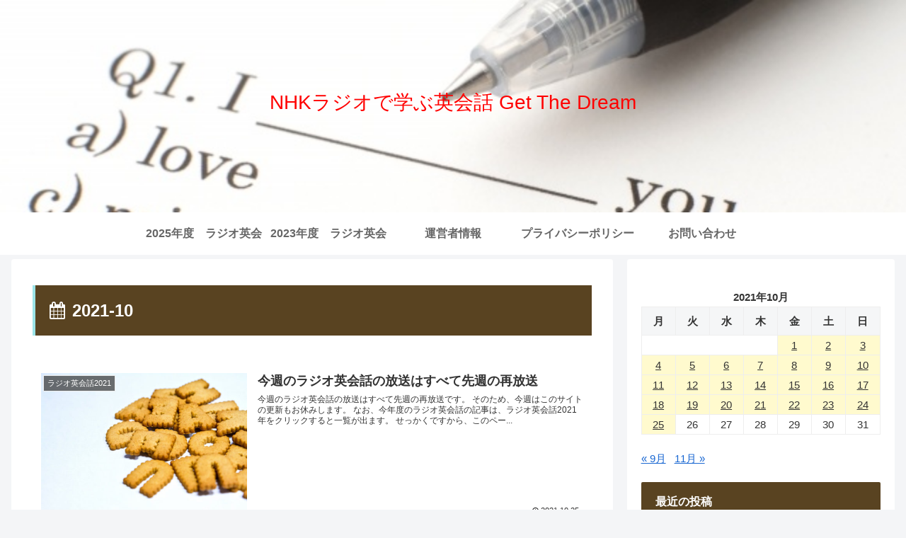

--- FILE ---
content_type: text/html; charset=UTF-8
request_url: https://get-the-dream.com/2021/10
body_size: 24009
content:
<!doctype html>
<html dir="ltr" lang="ja" prefix="og: https://ogp.me/ns#">

<head>
<meta charset="utf-8">
<meta http-equiv="X-UA-Compatible" content="IE=edge">
<meta name="viewport" content="width=device-width, initial-scale=1.0, viewport-fit=cover"/>
<meta name="referrer" content="no-referrer-when-downgrade"/>

  
  <!-- Other Analytics -->
<script async src="https://pagead2.googlesyndication.com/pagead/js/adsbygoogle.js?client=ca-pub-7105644179383464"
     crossorigin="anonymous"></script>
<script type="text/javascript">
function storage(id){ obj=(document.all)?document.all(id):((document.getElementById)?document.getElementById(id):null); if(obj) obj.style.display=(obj.style.display=="none")?"block":"none"; }
</script>
<!-- /Other Analytics -->
<!-- preconnect dns-prefetch -->
<link rel="preconnect dns-prefetch" href="//www.googletagmanager.com">
<link rel="preconnect dns-prefetch" href="//www.google-analytics.com">
<link rel="preconnect dns-prefetch" href="//ajax.googleapis.com">
<link rel="preconnect dns-prefetch" href="//cdnjs.cloudflare.com">
<link rel="preconnect dns-prefetch" href="//pagead2.googlesyndication.com">
<link rel="preconnect dns-prefetch" href="//googleads.g.doubleclick.net">
<link rel="preconnect dns-prefetch" href="//tpc.googlesyndication.com">
<link rel="preconnect dns-prefetch" href="//ad.doubleclick.net">
<link rel="preconnect dns-prefetch" href="//www.gstatic.com">
<link rel="preconnect dns-prefetch" href="//cse.google.com">
<link rel="preconnect dns-prefetch" href="//fonts.gstatic.com">
<link rel="preconnect dns-prefetch" href="//fonts.googleapis.com">
<link rel="preconnect dns-prefetch" href="//cms.quantserve.com">
<link rel="preconnect dns-prefetch" href="//secure.gravatar.com">
<link rel="preconnect dns-prefetch" href="//cdn.syndication.twimg.com">
<link rel="preconnect dns-prefetch" href="//cdn.jsdelivr.net">
<link rel="preconnect dns-prefetch" href="//images-fe.ssl-images-amazon.com">
<link rel="preconnect dns-prefetch" href="//completion.amazon.com">
<link rel="preconnect dns-prefetch" href="//m.media-amazon.com">
<link rel="preconnect dns-prefetch" href="//i.moshimo.com">
<link rel="preconnect dns-prefetch" href="//aml.valuecommerce.com">
<link rel="preconnect dns-prefetch" href="//dalc.valuecommerce.com">
<link rel="preconnect dns-prefetch" href="//dalb.valuecommerce.com">
<!-- Google Auto AdSense -->
<script>
  (adsbygoogle = window.adsbygoogle || []).push({
    google_ad_client: "",
    enable_page_level_ads: true
  });
</script>
<!-- End Google Auto AdSense -->
<title>10月, 2021 | NHKラジオで学ぶ英会話 Get The Dream</title>

		<!-- All in One SEO 4.9.3 - aioseo.com -->
	<meta name="robots" content="max-image-preview:large" />
	<link rel="canonical" href="https://get-the-dream.com/2021/10" />
	<link rel="next" href="https://get-the-dream.com/2021/10/page/2" />
	<meta name="generator" content="All in One SEO (AIOSEO) 4.9.3" />
		<script type="application/ld+json" class="aioseo-schema">
			{"@context":"https:\/\/schema.org","@graph":[{"@type":"BreadcrumbList","@id":"https:\/\/get-the-dream.com\/2021\/10#breadcrumblist","itemListElement":[{"@type":"ListItem","@id":"https:\/\/get-the-dream.com#listItem","position":1,"name":"\u30db\u30fc\u30e0","item":"https:\/\/get-the-dream.com","nextItem":{"@type":"ListItem","@id":"https:\/\/get-the-dream.com\/2021#listItem","name":2021}},{"@type":"ListItem","@id":"https:\/\/get-the-dream.com\/2021#listItem","position":2,"name":2021,"item":"https:\/\/get-the-dream.com\/2021","nextItem":{"@type":"ListItem","@id":"https:\/\/get-the-dream.com\/2021\/10#listItem","name":"10"},"previousItem":{"@type":"ListItem","@id":"https:\/\/get-the-dream.com#listItem","name":"\u30db\u30fc\u30e0"}},{"@type":"ListItem","@id":"https:\/\/get-the-dream.com\/2021\/10#listItem","position":3,"name":"10","previousItem":{"@type":"ListItem","@id":"https:\/\/get-the-dream.com\/2021#listItem","name":2021}}]},{"@type":"CollectionPage","@id":"https:\/\/get-the-dream.com\/2021\/10#collectionpage","url":"https:\/\/get-the-dream.com\/2021\/10","name":"10\u6708, 2021 | NHK\u30e9\u30b8\u30aa\u3067\u5b66\u3076\u82f1\u4f1a\u8a71 Get The Dream","inLanguage":"ja","isPartOf":{"@id":"https:\/\/get-the-dream.com\/#website"},"breadcrumb":{"@id":"https:\/\/get-the-dream.com\/2021\/10#breadcrumblist"}},{"@type":"Organization","@id":"https:\/\/get-the-dream.com\/#organization","name":"NHK\u30e9\u30b8\u30aa\u3067\u5b66\u3076\u82f1\u4f1a\u8a71 Get The Dream","description":"\u30e9\u30b8\u30aa\u82f1\u4f1a\u8a71\u7b49\u306e\u52c9\u5f37\u306b\u5f79\u7acb\u3064\u30b5\u30a4\u30c8\u3067\u3059\uff01","url":"https:\/\/get-the-dream.com\/"},{"@type":"WebSite","@id":"https:\/\/get-the-dream.com\/#website","url":"https:\/\/get-the-dream.com\/","name":"NHK\u30e9\u30b8\u30aa\u3067\u5b66\u3076\u82f1\u4f1a\u8a71 Get The Dream","description":"\u30e9\u30b8\u30aa\u82f1\u4f1a\u8a71\u7b49\u306e\u52c9\u5f37\u306b\u5f79\u7acb\u3064\u30b5\u30a4\u30c8\u3067\u3059\uff01","inLanguage":"ja","publisher":{"@id":"https:\/\/get-the-dream.com\/#organization"}}]}
		</script>
		<!-- All in One SEO -->


<!-- OGP -->
<meta property="og:type" content="website">
<meta property="og:description" content="ラジオ英会話等の勉強に役立つサイトです！">
<meta property="og:title" content="10月, 2021 | NHKラジオで学ぶ英会話 Get The Dream">
<meta property="og:url" content="https://get-the-dream.com/2021/10">
<meta property="og:image" content="https://get-the-dream.com/wp-content/themes/cocoon-master/screenshot.jpg">
<meta property="og:site_name" content="NHKラジオで学ぶ英会話 Get The Dream">
<meta property="og:locale" content="ja_JP">
<meta property="article:published_time" content="2021-10-25T07:15:47+09:00" />
<meta property="article:modified_time" content="2021-10-25T07:15:47+09:00" />
<meta property="article:section" content="ラジオ英会話2021">
<meta property="article:tag" content="ラジオ英会話">
<meta property="article:tag" content="再放送">
<!-- /OGP -->

<!-- Twitter Card -->
<meta name="twitter:card" content="summary_large_image">
<meta property="twitter:description" content="ラジオ英会話等の勉強に役立つサイトです！">
<meta property="twitter:title" content="10月, 2021 | NHKラジオで学ぶ英会話 Get The Dream">
<meta property="twitter:url" content="https://get-the-dream.com/2021/10">
<meta name="twitter:image" content="https://get-the-dream.com/wp-content/themes/cocoon-master/screenshot.jpg">
<meta name="twitter:domain" content="get-the-dream.com">
<!-- /Twitter Card -->
<link rel='dns-prefetch' href='//ajax.googleapis.com' />
<link rel='dns-prefetch' href='//cdnjs.cloudflare.com' />
<link rel='dns-prefetch' href='//s.w.org' />
<link rel="alternate" type="application/rss+xml" title="NHKラジオで学ぶ英会話 Get The Dream &raquo; フィード" href="https://get-the-dream.com/feed" />
<link rel="alternate" type="application/rss+xml" title="NHKラジオで学ぶ英会話 Get The Dream &raquo; コメントフィード" href="https://get-the-dream.com/comments/feed" />
<link rel='stylesheet' id='cocoon-style-css'  href='https://get-the-dream.com/wp-content/themes/cocoon-master/style.css?ver=5.8.12&#038;fver=20220205072045' media='all' />
<link rel='stylesheet' id='cocoon-keyframes-css'  href='https://get-the-dream.com/wp-content/themes/cocoon-master/keyframes.css?ver=5.8.12&#038;fver=20220205072045' media='all' />
<link rel='stylesheet' id='font-awesome-style-css'  href='https://get-the-dream.com/wp-content/themes/cocoon-master/webfonts/fontawesome/css/font-awesome.min.css?ver=5.8.12&#038;fver=20220205072042' media='all' />
<link rel='stylesheet' id='icomoon-style-css'  href='https://get-the-dream.com/wp-content/themes/cocoon-master/webfonts/icomoon/style.css?ver=5.8.12&#038;fver=20220205072045' media='all' />
<link rel='stylesheet' id='cocoon-skin-style-css'  href='https://get-the-dream.com/wp-content/themes/cocoon-master/skins/skin-ganchan03/style.css?ver=5.8.12&#038;fver=20220205072042' media='all' />
<style id='cocoon-skin-style-inline-css'>
.header .header-in{min-height:300px}.header{background-image:url(https://get-the-dream.com/wp-content/uploads/202201top.jpg)}.header,.header .site-name-text{color:#F00}.main{width:860px}.sidebar{width:376px}@media screen and (max-width:1280px){.wrap{width:auto}.main,.sidebar,.sidebar-left .main,.sidebar-left .sidebar{margin:0 .5%}.main{width:67.4%}.sidebar{padding:1.5%;width:30%}.entry-card-thumb{width:38%}.entry-card-content{margin-left:40%}}.toc-checkbox{display:none}.toc-content{visibility:hidden;height:0;opacity:.2;transition:all .5s ease-out}.toc-checkbox:checked~.toc-content{visibility:visible;padding-top:.6em;height:100%;opacity:1}.toc-title::after{content:'[開く]';margin-left:.5em;cursor:pointer;font-size:.8em}.toc-title:hover::after{text-decoration:underline}.toc-checkbox:checked+.toc-title::after{content:'[閉じる]'}.eye-catch-wrap{justify-content:center}#respond{display:none}.entry-content>*,.demo .entry-content p{line-height:1.8}.entry-content>*,.article p,.demo .entry-content p,.article dl,.article ul,.article ol,.article blockquote,.article pre,.article table,.article .toc,.body .article,.body .column-wrap,.body .new-entry-cards,.body .popular-entry-cards,.body .navi-entry-cards,.body .box-menus,.body .ranking-item,.body .rss-entry-cards,.body .widget,.body .author-box,.body .blogcard-wrap,.body .login-user-only,.body .information-box,.body .question-box,.body .alert-box,.body .information,.body .question,.body .alert,.body .memo-box,.body .comment-box,.body .common-icon-box,.body .blank-box,.body .button-block,.body .micro-bottom,.body .caption-box,.body .tab-caption-box,.body .label-box,.body .toggle-wrap,.body .wp-block-image,.body .booklink-box,.body .kaerebalink-box,.body .tomarebalink-box,.body .product-item-box,.body .speech-wrap,.body .wp-block-categories,.body .wp-block-archives,.body .wp-block-archives-dropdown,.body .wp-block-calendar,.body .ad-area,.body .wp-block-gallery,.body .wp-block-audio,.body .wp-block-cover,.body .wp-block-file,.body .wp-block-media-text,.body .wp-block-video,.body .wp-block-buttons,.body .wp-block-columns,.body .wp-block-separator,.body .components-placeholder,.body .wp-block-search,.body .wp-block-social-links,.body .timeline-box,.body .blogcard-type,.body .btn-wrap,.body .btn-wrap a,.body .block-box,.body .wp-block-embed,.body .wp-block-group,.body .wp-block-table,.body .scrollable-table,.body .wp-block-separator,.body .wp-block,.body .video-container,.comment-area,.related-entries,.pager-post-navi,.comment-respond,.is-root-container>*,[data-type="core/freeform"]{margin-bottom:1.1em}.article h2,.article h3,.article h4,.article h5,.article h6{margin-bottom:.99em}@media screen and (max-width:480px){.body,.menu-content{font-size:15px}}@media screen and (max-width:781px){.wp-block-column{margin-bottom:1.1em}}@media screen and (max-width:599px){.column-wrap>div{margin-bottom:1.1em}}.article h2,.article h3,.article h4,.article h5,.article h6{margin-top:1.47em}.article .micro-top{margin-bottom:.22em}.article .micro-bottom{margin-top:-.99em}.article .micro-balloon{margin-bottom:.55em}.article .micro-bottom.micro-balloon{margin-top:-.77em}.blank-box.bb-key-color{border-color:#19448e}.iic-key-color li::before{color:#19448e}.blank-box.bb-tab.bb-key-color::before{background-color:#19448e}.tb-key-color .toggle-button{border:1px solid #19448e;background:#19448e;color:#fff}.tb-key-color .toggle-button::before{color:#ccc}.tb-key-color .toggle-checkbox:checked~.toggle-content{border-color:#19448e}.cb-key-color.caption-box{border-color:#19448e}.cb-key-color .caption-box-label{background-color:#19448e;color:#fff}.tcb-key-color .tab-caption-box-label{background-color:#19448e;color:#fff}.tcb-key-color .tab-caption-box-content{border-color:#19448e}.lb-key-color .label-box-content{border-color:#19448e}.mc-key-color{background-color:#19448e;color:#fff;border:0}.mc-key-color.micro-bottom::after{border-bottom-color:#19448e;border-top-color:transparent}.mc-key-color::before{border-top-color:transparent;border-bottom-color:transparent}.mc-key-color::after{border-top-color:#19448e}.btn-key-color,.btn-wrap.btn-wrap-key-color>a{background-color:#19448e}.has-text-color.has-key-color-color{color:#19448e}.has-background.has-key-color-background-color{background-color:#19448e}.body.article,body#tinymce.wp-editor{background-color:#fff}.body.article,.editor-post-title__block .editor-post-title__input,body#tinymce.wp-editor{color:#333}html .body .has-key-color-background-color{background-color:#19448e}html .body .has-key-color-color{color:#19448e}html .body .has-key-color-border-color{border-color:#19448e}html .body .btn-wrap.has-key-color-background-color>a{background-color:#19448e}html .body .btn-wrap.has-key-color-color>a{color:#19448e}html .body .btn-wrap.has-key-color-border-color>a{border-color:#19448e}html .body .bb-tab.has-key-color-border-color .bb-label{background-color:#19448e}html .body .toggle-wrap.has-key-color-border-color .toggle-button{background-color:#19448e}html .body .toggle-wrap.has-key-color-border-color .toggle-button,.toggle-wrap.has-key-color-border-color .toggle-content{border-color:#19448e}html .body .iconlist-box.has-key-color-icon-color li::before{color:#19448e}html .body .micro-balloon.has-key-color-color{color:#19448e}html .body .micro-balloon.has-key-color-background-color{background-color:#19448e;border-color:transparent}html .body .micro-balloon.has-key-color-background-color.micro-bottom::after{border-bottom-color:#19448e;border-top-color:transparent}html .body .micro-balloon.has-key-color-background-color::before{border-top-color:transparent;border-bottom-color:transparent}html .body .micro-balloon.has-key-color-background-color::after{border-top-color:#19448e}html .body .micro-balloon.has-border-color.has-key-color-border-color{border-color:#19448e}html .body .micro-balloon.micro-top.has-key-color-border-color::before{border-top-color:#19448e}html .body .micro-balloon.micro-bottom.has-key-color-border-color::before{border-bottom-color:#19448e}html .body .caption-box.has-key-color-border-color .box-label{background-color:#19448e}html .body .tab-caption-box.has-key-color-border-color .box-label{background-color:#19448e}html .body .tab-caption-box.has-key-color-border-color .box-content{border-color:#19448e}html .body .tab-caption-box.has-key-color-background-color .box-content{background-color:#19448e}html .body .label-box.has-key-color-border-color .box-content{border-color:#19448e}html .body .label-box.has-key-color-background-color .box-content{background-color:#19448e}html .body .speech-balloon.has-key-color-background-color{background-color:#19448e}html .body .speech-balloon.has-text-color.has-key-color-color{color:#19448e}html .body .speech-balloon.has-key-color-border-color{border-color:#19448e}html .body .sbp-l .speech-balloon.has-key-color-border-color::before{border-right-color:#19448e}html .body .sbp-r .speech-balloon.has-key-color-border-color::before{border-left-color:#19448e}html .body .sbp-l .speech-balloon.has-key-color-background-color::after{border-right-color:#19448e}html .body .sbp-r .speech-balloon.has-key-color-background-color::after{border-left-color:#19448e}html .body .sbs-line.sbp-r .speech-balloon.has-key-color-background-color{background-color:#19448e}html .body .sbs-line.sbp-r .speech-balloon.has-key-color-border-color{border-color:#19448e}html .body .speech-wraphtml .body .sbs-think .speech-balloon.has-key-color-border-color::before,html .body .speech-wrap.sbs-think .speech-balloon.has-key-color-border-color::after{border-color:#19448e}html .body .sbs-think .speech-balloon.has-key-color-background-color::before,html .body .sbs-think .speech-balloon.has-key-color-background-color::after{background-color:#19448e}html .body .sbs-think .speech-balloon.has-key-color-border-color::before{border-color:#19448e}html .body .timeline-box.has-key-color-point-color .timeline-item::before{background-color:#19448e}html .body .has-key-color-question-color .faq-question-label{color:#19448e}html .body .has-key-color-answer-color .faq-answer-label{color:#19448e}html .body .is-style-square.has-key-color-question-color .faq-question-label{color:#fff;background-color:#19448e}html .body .is-style-square.has-key-color-answer-color .faq-answer-label{color:#fff;background-color:#19448e}html .body .has-red-background-color{background-color:#e60033}html .body .has-red-color{color:#e60033}html .body .has-red-border-color{border-color:#e60033}html .body .btn-wrap.has-red-background-color>a{background-color:#e60033}html .body .btn-wrap.has-red-color>a{color:#e60033}html .body .btn-wrap.has-red-border-color>a{border-color:#e60033}html .body .bb-tab.has-red-border-color .bb-label{background-color:#e60033}html .body .toggle-wrap.has-red-border-color .toggle-button{background-color:#e60033}html .body .toggle-wrap.has-red-border-color .toggle-button,.toggle-wrap.has-red-border-color .toggle-content{border-color:#e60033}html .body .iconlist-box.has-red-icon-color li::before{color:#e60033}html .body .micro-balloon.has-red-color{color:#e60033}html .body .micro-balloon.has-red-background-color{background-color:#e60033;border-color:transparent}html .body .micro-balloon.has-red-background-color.micro-bottom::after{border-bottom-color:#e60033;border-top-color:transparent}html .body .micro-balloon.has-red-background-color::before{border-top-color:transparent;border-bottom-color:transparent}html .body .micro-balloon.has-red-background-color::after{border-top-color:#e60033}html .body .micro-balloon.has-border-color.has-red-border-color{border-color:#e60033}html .body .micro-balloon.micro-top.has-red-border-color::before{border-top-color:#e60033}html .body .micro-balloon.micro-bottom.has-red-border-color::before{border-bottom-color:#e60033}html .body .caption-box.has-red-border-color .box-label{background-color:#e60033}html .body .tab-caption-box.has-red-border-color .box-label{background-color:#e60033}html .body .tab-caption-box.has-red-border-color .box-content{border-color:#e60033}html .body .tab-caption-box.has-red-background-color .box-content{background-color:#e60033}html .body .label-box.has-red-border-color .box-content{border-color:#e60033}html .body .label-box.has-red-background-color .box-content{background-color:#e60033}html .body .speech-balloon.has-red-background-color{background-color:#e60033}html .body .speech-balloon.has-text-color.has-red-color{color:#e60033}html .body .speech-balloon.has-red-border-color{border-color:#e60033}html .body .sbp-l .speech-balloon.has-red-border-color::before{border-right-color:#e60033}html .body .sbp-r .speech-balloon.has-red-border-color::before{border-left-color:#e60033}html .body .sbp-l .speech-balloon.has-red-background-color::after{border-right-color:#e60033}html .body .sbp-r .speech-balloon.has-red-background-color::after{border-left-color:#e60033}html .body .sbs-line.sbp-r .speech-balloon.has-red-background-color{background-color:#e60033}html .body .sbs-line.sbp-r .speech-balloon.has-red-border-color{border-color:#e60033}html .body .speech-wraphtml .body .sbs-think .speech-balloon.has-red-border-color::before,html .body .speech-wrap.sbs-think .speech-balloon.has-red-border-color::after{border-color:#e60033}html .body .sbs-think .speech-balloon.has-red-background-color::before,html .body .sbs-think .speech-balloon.has-red-background-color::after{background-color:#e60033}html .body .sbs-think .speech-balloon.has-red-border-color::before{border-color:#e60033}html .body .timeline-box.has-red-point-color .timeline-item::before{background-color:#e60033}html .body .has-red-question-color .faq-question-label{color:#e60033}html .body .has-red-answer-color .faq-answer-label{color:#e60033}html .body .is-style-square.has-red-question-color .faq-question-label{color:#fff;background-color:#e60033}html .body .is-style-square.has-red-answer-color .faq-answer-label{color:#fff;background-color:#e60033}html .body .has-pink-background-color{background-color:#e95295}html .body .has-pink-color{color:#e95295}html .body .has-pink-border-color{border-color:#e95295}html .body .btn-wrap.has-pink-background-color>a{background-color:#e95295}html .body .btn-wrap.has-pink-color>a{color:#e95295}html .body .btn-wrap.has-pink-border-color>a{border-color:#e95295}html .body .bb-tab.has-pink-border-color .bb-label{background-color:#e95295}html .body .toggle-wrap.has-pink-border-color .toggle-button{background-color:#e95295}html .body .toggle-wrap.has-pink-border-color .toggle-button,.toggle-wrap.has-pink-border-color .toggle-content{border-color:#e95295}html .body .iconlist-box.has-pink-icon-color li::before{color:#e95295}html .body .micro-balloon.has-pink-color{color:#e95295}html .body .micro-balloon.has-pink-background-color{background-color:#e95295;border-color:transparent}html .body .micro-balloon.has-pink-background-color.micro-bottom::after{border-bottom-color:#e95295;border-top-color:transparent}html .body .micro-balloon.has-pink-background-color::before{border-top-color:transparent;border-bottom-color:transparent}html .body .micro-balloon.has-pink-background-color::after{border-top-color:#e95295}html .body .micro-balloon.has-border-color.has-pink-border-color{border-color:#e95295}html .body .micro-balloon.micro-top.has-pink-border-color::before{border-top-color:#e95295}html .body .micro-balloon.micro-bottom.has-pink-border-color::before{border-bottom-color:#e95295}html .body .caption-box.has-pink-border-color .box-label{background-color:#e95295}html .body .tab-caption-box.has-pink-border-color .box-label{background-color:#e95295}html .body .tab-caption-box.has-pink-border-color .box-content{border-color:#e95295}html .body .tab-caption-box.has-pink-background-color .box-content{background-color:#e95295}html .body .label-box.has-pink-border-color .box-content{border-color:#e95295}html .body .label-box.has-pink-background-color .box-content{background-color:#e95295}html .body .speech-balloon.has-pink-background-color{background-color:#e95295}html .body .speech-balloon.has-text-color.has-pink-color{color:#e95295}html .body .speech-balloon.has-pink-border-color{border-color:#e95295}html .body .sbp-l .speech-balloon.has-pink-border-color::before{border-right-color:#e95295}html .body .sbp-r .speech-balloon.has-pink-border-color::before{border-left-color:#e95295}html .body .sbp-l .speech-balloon.has-pink-background-color::after{border-right-color:#e95295}html .body .sbp-r .speech-balloon.has-pink-background-color::after{border-left-color:#e95295}html .body .sbs-line.sbp-r .speech-balloon.has-pink-background-color{background-color:#e95295}html .body .sbs-line.sbp-r .speech-balloon.has-pink-border-color{border-color:#e95295}html .body .speech-wraphtml .body .sbs-think .speech-balloon.has-pink-border-color::before,html .body .speech-wrap.sbs-think .speech-balloon.has-pink-border-color::after{border-color:#e95295}html .body .sbs-think .speech-balloon.has-pink-background-color::before,html .body .sbs-think .speech-balloon.has-pink-background-color::after{background-color:#e95295}html .body .sbs-think .speech-balloon.has-pink-border-color::before{border-color:#e95295}html .body .timeline-box.has-pink-point-color .timeline-item::before{background-color:#e95295}html .body .has-pink-question-color .faq-question-label{color:#e95295}html .body .has-pink-answer-color .faq-answer-label{color:#e95295}html .body .is-style-square.has-pink-question-color .faq-question-label{color:#fff;background-color:#e95295}html .body .is-style-square.has-pink-answer-color .faq-answer-label{color:#fff;background-color:#e95295}html .body .has-purple-background-color{background-color:#884898}html .body .has-purple-color{color:#884898}html .body .has-purple-border-color{border-color:#884898}html .body .btn-wrap.has-purple-background-color>a{background-color:#884898}html .body .btn-wrap.has-purple-color>a{color:#884898}html .body .btn-wrap.has-purple-border-color>a{border-color:#884898}html .body .bb-tab.has-purple-border-color .bb-label{background-color:#884898}html .body .toggle-wrap.has-purple-border-color .toggle-button{background-color:#884898}html .body .toggle-wrap.has-purple-border-color .toggle-button,.toggle-wrap.has-purple-border-color .toggle-content{border-color:#884898}html .body .iconlist-box.has-purple-icon-color li::before{color:#884898}html .body .micro-balloon.has-purple-color{color:#884898}html .body .micro-balloon.has-purple-background-color{background-color:#884898;border-color:transparent}html .body .micro-balloon.has-purple-background-color.micro-bottom::after{border-bottom-color:#884898;border-top-color:transparent}html .body .micro-balloon.has-purple-background-color::before{border-top-color:transparent;border-bottom-color:transparent}html .body .micro-balloon.has-purple-background-color::after{border-top-color:#884898}html .body .micro-balloon.has-border-color.has-purple-border-color{border-color:#884898}html .body .micro-balloon.micro-top.has-purple-border-color::before{border-top-color:#884898}html .body .micro-balloon.micro-bottom.has-purple-border-color::before{border-bottom-color:#884898}html .body .caption-box.has-purple-border-color .box-label{background-color:#884898}html .body .tab-caption-box.has-purple-border-color .box-label{background-color:#884898}html .body .tab-caption-box.has-purple-border-color .box-content{border-color:#884898}html .body .tab-caption-box.has-purple-background-color .box-content{background-color:#884898}html .body .label-box.has-purple-border-color .box-content{border-color:#884898}html .body .label-box.has-purple-background-color .box-content{background-color:#884898}html .body .speech-balloon.has-purple-background-color{background-color:#884898}html .body .speech-balloon.has-text-color.has-purple-color{color:#884898}html .body .speech-balloon.has-purple-border-color{border-color:#884898}html .body .sbp-l .speech-balloon.has-purple-border-color::before{border-right-color:#884898}html .body .sbp-r .speech-balloon.has-purple-border-color::before{border-left-color:#884898}html .body .sbp-l .speech-balloon.has-purple-background-color::after{border-right-color:#884898}html .body .sbp-r .speech-balloon.has-purple-background-color::after{border-left-color:#884898}html .body .sbs-line.sbp-r .speech-balloon.has-purple-background-color{background-color:#884898}html .body .sbs-line.sbp-r .speech-balloon.has-purple-border-color{border-color:#884898}html .body .speech-wraphtml .body .sbs-think .speech-balloon.has-purple-border-color::before,html .body .speech-wrap.sbs-think .speech-balloon.has-purple-border-color::after{border-color:#884898}html .body .sbs-think .speech-balloon.has-purple-background-color::before,html .body .sbs-think .speech-balloon.has-purple-background-color::after{background-color:#884898}html .body .sbs-think .speech-balloon.has-purple-border-color::before{border-color:#884898}html .body .timeline-box.has-purple-point-color .timeline-item::before{background-color:#884898}html .body .has-purple-question-color .faq-question-label{color:#884898}html .body .has-purple-answer-color .faq-answer-label{color:#884898}html .body .is-style-square.has-purple-question-color .faq-question-label{color:#fff;background-color:#884898}html .body .is-style-square.has-purple-answer-color .faq-answer-label{color:#fff;background-color:#884898}html .body .has-deep-background-color{background-color:#55295b}html .body .has-deep-color{color:#55295b}html .body .has-deep-border-color{border-color:#55295b}html .body .btn-wrap.has-deep-background-color>a{background-color:#55295b}html .body .btn-wrap.has-deep-color>a{color:#55295b}html .body .btn-wrap.has-deep-border-color>a{border-color:#55295b}html .body .bb-tab.has-deep-border-color .bb-label{background-color:#55295b}html .body .toggle-wrap.has-deep-border-color .toggle-button{background-color:#55295b}html .body .toggle-wrap.has-deep-border-color .toggle-button,.toggle-wrap.has-deep-border-color .toggle-content{border-color:#55295b}html .body .iconlist-box.has-deep-icon-color li::before{color:#55295b}html .body .micro-balloon.has-deep-color{color:#55295b}html .body .micro-balloon.has-deep-background-color{background-color:#55295b;border-color:transparent}html .body .micro-balloon.has-deep-background-color.micro-bottom::after{border-bottom-color:#55295b;border-top-color:transparent}html .body .micro-balloon.has-deep-background-color::before{border-top-color:transparent;border-bottom-color:transparent}html .body .micro-balloon.has-deep-background-color::after{border-top-color:#55295b}html .body .micro-balloon.has-border-color.has-deep-border-color{border-color:#55295b}html .body .micro-balloon.micro-top.has-deep-border-color::before{border-top-color:#55295b}html .body .micro-balloon.micro-bottom.has-deep-border-color::before{border-bottom-color:#55295b}html .body .caption-box.has-deep-border-color .box-label{background-color:#55295b}html .body .tab-caption-box.has-deep-border-color .box-label{background-color:#55295b}html .body .tab-caption-box.has-deep-border-color .box-content{border-color:#55295b}html .body .tab-caption-box.has-deep-background-color .box-content{background-color:#55295b}html .body .label-box.has-deep-border-color .box-content{border-color:#55295b}html .body .label-box.has-deep-background-color .box-content{background-color:#55295b}html .body .speech-balloon.has-deep-background-color{background-color:#55295b}html .body .speech-balloon.has-text-color.has-deep-color{color:#55295b}html .body .speech-balloon.has-deep-border-color{border-color:#55295b}html .body .sbp-l .speech-balloon.has-deep-border-color::before{border-right-color:#55295b}html .body .sbp-r .speech-balloon.has-deep-border-color::before{border-left-color:#55295b}html .body .sbp-l .speech-balloon.has-deep-background-color::after{border-right-color:#55295b}html .body .sbp-r .speech-balloon.has-deep-background-color::after{border-left-color:#55295b}html .body .sbs-line.sbp-r .speech-balloon.has-deep-background-color{background-color:#55295b}html .body .sbs-line.sbp-r .speech-balloon.has-deep-border-color{border-color:#55295b}html .body .speech-wraphtml .body .sbs-think .speech-balloon.has-deep-border-color::before,html .body .speech-wrap.sbs-think .speech-balloon.has-deep-border-color::after{border-color:#55295b}html .body .sbs-think .speech-balloon.has-deep-background-color::before,html .body .sbs-think .speech-balloon.has-deep-background-color::after{background-color:#55295b}html .body .sbs-think .speech-balloon.has-deep-border-color::before{border-color:#55295b}html .body .timeline-box.has-deep-point-color .timeline-item::before{background-color:#55295b}html .body .has-deep-question-color .faq-question-label{color:#55295b}html .body .has-deep-answer-color .faq-answer-label{color:#55295b}html .body .is-style-square.has-deep-question-color .faq-question-label{color:#fff;background-color:#55295b}html .body .is-style-square.has-deep-answer-color .faq-answer-label{color:#fff;background-color:#55295b}html .body .has-indigo-background-color{background-color:#1e50a2}html .body .has-indigo-color{color:#1e50a2}html .body .has-indigo-border-color{border-color:#1e50a2}html .body .btn-wrap.has-indigo-background-color>a{background-color:#1e50a2}html .body .btn-wrap.has-indigo-color>a{color:#1e50a2}html .body .btn-wrap.has-indigo-border-color>a{border-color:#1e50a2}html .body .bb-tab.has-indigo-border-color .bb-label{background-color:#1e50a2}html .body .toggle-wrap.has-indigo-border-color .toggle-button{background-color:#1e50a2}html .body .toggle-wrap.has-indigo-border-color .toggle-button,.toggle-wrap.has-indigo-border-color .toggle-content{border-color:#1e50a2}html .body .iconlist-box.has-indigo-icon-color li::before{color:#1e50a2}html .body .micro-balloon.has-indigo-color{color:#1e50a2}html .body .micro-balloon.has-indigo-background-color{background-color:#1e50a2;border-color:transparent}html .body .micro-balloon.has-indigo-background-color.micro-bottom::after{border-bottom-color:#1e50a2;border-top-color:transparent}html .body .micro-balloon.has-indigo-background-color::before{border-top-color:transparent;border-bottom-color:transparent}html .body .micro-balloon.has-indigo-background-color::after{border-top-color:#1e50a2}html .body .micro-balloon.has-border-color.has-indigo-border-color{border-color:#1e50a2}html .body .micro-balloon.micro-top.has-indigo-border-color::before{border-top-color:#1e50a2}html .body .micro-balloon.micro-bottom.has-indigo-border-color::before{border-bottom-color:#1e50a2}html .body .caption-box.has-indigo-border-color .box-label{background-color:#1e50a2}html .body .tab-caption-box.has-indigo-border-color .box-label{background-color:#1e50a2}html .body .tab-caption-box.has-indigo-border-color .box-content{border-color:#1e50a2}html .body .tab-caption-box.has-indigo-background-color .box-content{background-color:#1e50a2}html .body .label-box.has-indigo-border-color .box-content{border-color:#1e50a2}html .body .label-box.has-indigo-background-color .box-content{background-color:#1e50a2}html .body .speech-balloon.has-indigo-background-color{background-color:#1e50a2}html .body .speech-balloon.has-text-color.has-indigo-color{color:#1e50a2}html .body .speech-balloon.has-indigo-border-color{border-color:#1e50a2}html .body .sbp-l .speech-balloon.has-indigo-border-color::before{border-right-color:#1e50a2}html .body .sbp-r .speech-balloon.has-indigo-border-color::before{border-left-color:#1e50a2}html .body .sbp-l .speech-balloon.has-indigo-background-color::after{border-right-color:#1e50a2}html .body .sbp-r .speech-balloon.has-indigo-background-color::after{border-left-color:#1e50a2}html .body .sbs-line.sbp-r .speech-balloon.has-indigo-background-color{background-color:#1e50a2}html .body .sbs-line.sbp-r .speech-balloon.has-indigo-border-color{border-color:#1e50a2}html .body .speech-wraphtml .body .sbs-think .speech-balloon.has-indigo-border-color::before,html .body .speech-wrap.sbs-think .speech-balloon.has-indigo-border-color::after{border-color:#1e50a2}html .body .sbs-think .speech-balloon.has-indigo-background-color::before,html .body .sbs-think .speech-balloon.has-indigo-background-color::after{background-color:#1e50a2}html .body .sbs-think .speech-balloon.has-indigo-border-color::before{border-color:#1e50a2}html .body .timeline-box.has-indigo-point-color .timeline-item::before{background-color:#1e50a2}html .body .has-indigo-question-color .faq-question-label{color:#1e50a2}html .body .has-indigo-answer-color .faq-answer-label{color:#1e50a2}html .body .is-style-square.has-indigo-question-color .faq-question-label{color:#fff;background-color:#1e50a2}html .body .is-style-square.has-indigo-answer-color .faq-answer-label{color:#fff;background-color:#1e50a2}html .body .has-blue-background-color{background-color:#0095d9}html .body .has-blue-color{color:#0095d9}html .body .has-blue-border-color{border-color:#0095d9}html .body .btn-wrap.has-blue-background-color>a{background-color:#0095d9}html .body .btn-wrap.has-blue-color>a{color:#0095d9}html .body .btn-wrap.has-blue-border-color>a{border-color:#0095d9}html .body .bb-tab.has-blue-border-color .bb-label{background-color:#0095d9}html .body .toggle-wrap.has-blue-border-color .toggle-button{background-color:#0095d9}html .body .toggle-wrap.has-blue-border-color .toggle-button,.toggle-wrap.has-blue-border-color .toggle-content{border-color:#0095d9}html .body .iconlist-box.has-blue-icon-color li::before{color:#0095d9}html .body .micro-balloon.has-blue-color{color:#0095d9}html .body .micro-balloon.has-blue-background-color{background-color:#0095d9;border-color:transparent}html .body .micro-balloon.has-blue-background-color.micro-bottom::after{border-bottom-color:#0095d9;border-top-color:transparent}html .body .micro-balloon.has-blue-background-color::before{border-top-color:transparent;border-bottom-color:transparent}html .body .micro-balloon.has-blue-background-color::after{border-top-color:#0095d9}html .body .micro-balloon.has-border-color.has-blue-border-color{border-color:#0095d9}html .body .micro-balloon.micro-top.has-blue-border-color::before{border-top-color:#0095d9}html .body .micro-balloon.micro-bottom.has-blue-border-color::before{border-bottom-color:#0095d9}html .body .caption-box.has-blue-border-color .box-label{background-color:#0095d9}html .body .tab-caption-box.has-blue-border-color .box-label{background-color:#0095d9}html .body .tab-caption-box.has-blue-border-color .box-content{border-color:#0095d9}html .body .tab-caption-box.has-blue-background-color .box-content{background-color:#0095d9}html .body .label-box.has-blue-border-color .box-content{border-color:#0095d9}html .body .label-box.has-blue-background-color .box-content{background-color:#0095d9}html .body .speech-balloon.has-blue-background-color{background-color:#0095d9}html .body .speech-balloon.has-text-color.has-blue-color{color:#0095d9}html .body .speech-balloon.has-blue-border-color{border-color:#0095d9}html .body .sbp-l .speech-balloon.has-blue-border-color::before{border-right-color:#0095d9}html .body .sbp-r .speech-balloon.has-blue-border-color::before{border-left-color:#0095d9}html .body .sbp-l .speech-balloon.has-blue-background-color::after{border-right-color:#0095d9}html .body .sbp-r .speech-balloon.has-blue-background-color::after{border-left-color:#0095d9}html .body .sbs-line.sbp-r .speech-balloon.has-blue-background-color{background-color:#0095d9}html .body .sbs-line.sbp-r .speech-balloon.has-blue-border-color{border-color:#0095d9}html .body .speech-wraphtml .body .sbs-think .speech-balloon.has-blue-border-color::before,html .body .speech-wrap.sbs-think .speech-balloon.has-blue-border-color::after{border-color:#0095d9}html .body .sbs-think .speech-balloon.has-blue-background-color::before,html .body .sbs-think .speech-balloon.has-blue-background-color::after{background-color:#0095d9}html .body .sbs-think .speech-balloon.has-blue-border-color::before{border-color:#0095d9}html .body .timeline-box.has-blue-point-color .timeline-item::before{background-color:#0095d9}html .body .has-blue-question-color .faq-question-label{color:#0095d9}html .body .has-blue-answer-color .faq-answer-label{color:#0095d9}html .body .is-style-square.has-blue-question-color .faq-question-label{color:#fff;background-color:#0095d9}html .body .is-style-square.has-blue-answer-color .faq-answer-label{color:#fff;background-color:#0095d9}html .body .has-light-blue-background-color{background-color:#2ca9e1}html .body .has-light-blue-color{color:#2ca9e1}html .body .has-light-blue-border-color{border-color:#2ca9e1}html .body .btn-wrap.has-light-blue-background-color>a{background-color:#2ca9e1}html .body .btn-wrap.has-light-blue-color>a{color:#2ca9e1}html .body .btn-wrap.has-light-blue-border-color>a{border-color:#2ca9e1}html .body .bb-tab.has-light-blue-border-color .bb-label{background-color:#2ca9e1}html .body .toggle-wrap.has-light-blue-border-color .toggle-button{background-color:#2ca9e1}html .body .toggle-wrap.has-light-blue-border-color .toggle-button,.toggle-wrap.has-light-blue-border-color .toggle-content{border-color:#2ca9e1}html .body .iconlist-box.has-light-blue-icon-color li::before{color:#2ca9e1}html .body .micro-balloon.has-light-blue-color{color:#2ca9e1}html .body .micro-balloon.has-light-blue-background-color{background-color:#2ca9e1;border-color:transparent}html .body .micro-balloon.has-light-blue-background-color.micro-bottom::after{border-bottom-color:#2ca9e1;border-top-color:transparent}html .body .micro-balloon.has-light-blue-background-color::before{border-top-color:transparent;border-bottom-color:transparent}html .body .micro-balloon.has-light-blue-background-color::after{border-top-color:#2ca9e1}html .body .micro-balloon.has-border-color.has-light-blue-border-color{border-color:#2ca9e1}html .body .micro-balloon.micro-top.has-light-blue-border-color::before{border-top-color:#2ca9e1}html .body .micro-balloon.micro-bottom.has-light-blue-border-color::before{border-bottom-color:#2ca9e1}html .body .caption-box.has-light-blue-border-color .box-label{background-color:#2ca9e1}html .body .tab-caption-box.has-light-blue-border-color .box-label{background-color:#2ca9e1}html .body .tab-caption-box.has-light-blue-border-color .box-content{border-color:#2ca9e1}html .body .tab-caption-box.has-light-blue-background-color .box-content{background-color:#2ca9e1}html .body .label-box.has-light-blue-border-color .box-content{border-color:#2ca9e1}html .body .label-box.has-light-blue-background-color .box-content{background-color:#2ca9e1}html .body .speech-balloon.has-light-blue-background-color{background-color:#2ca9e1}html .body .speech-balloon.has-text-color.has-light-blue-color{color:#2ca9e1}html .body .speech-balloon.has-light-blue-border-color{border-color:#2ca9e1}html .body .sbp-l .speech-balloon.has-light-blue-border-color::before{border-right-color:#2ca9e1}html .body .sbp-r .speech-balloon.has-light-blue-border-color::before{border-left-color:#2ca9e1}html .body .sbp-l .speech-balloon.has-light-blue-background-color::after{border-right-color:#2ca9e1}html .body .sbp-r .speech-balloon.has-light-blue-background-color::after{border-left-color:#2ca9e1}html .body .sbs-line.sbp-r .speech-balloon.has-light-blue-background-color{background-color:#2ca9e1}html .body .sbs-line.sbp-r .speech-balloon.has-light-blue-border-color{border-color:#2ca9e1}html .body .speech-wraphtml .body .sbs-think .speech-balloon.has-light-blue-border-color::before,html .body .speech-wrap.sbs-think .speech-balloon.has-light-blue-border-color::after{border-color:#2ca9e1}html .body .sbs-think .speech-balloon.has-light-blue-background-color::before,html .body .sbs-think .speech-balloon.has-light-blue-background-color::after{background-color:#2ca9e1}html .body .sbs-think .speech-balloon.has-light-blue-border-color::before{border-color:#2ca9e1}html .body .timeline-box.has-light-blue-point-color .timeline-item::before{background-color:#2ca9e1}html .body .has-light-blue-question-color .faq-question-label{color:#2ca9e1}html .body .has-light-blue-answer-color .faq-answer-label{color:#2ca9e1}html .body .is-style-square.has-light-blue-question-color .faq-question-label{color:#fff;background-color:#2ca9e1}html .body .is-style-square.has-light-blue-answer-color .faq-answer-label{color:#fff;background-color:#2ca9e1}html .body .has-cyan-background-color{background-color:#00a3af}html .body .has-cyan-color{color:#00a3af}html .body .has-cyan-border-color{border-color:#00a3af}html .body .btn-wrap.has-cyan-background-color>a{background-color:#00a3af}html .body .btn-wrap.has-cyan-color>a{color:#00a3af}html .body .btn-wrap.has-cyan-border-color>a{border-color:#00a3af}html .body .bb-tab.has-cyan-border-color .bb-label{background-color:#00a3af}html .body .toggle-wrap.has-cyan-border-color .toggle-button{background-color:#00a3af}html .body .toggle-wrap.has-cyan-border-color .toggle-button,.toggle-wrap.has-cyan-border-color .toggle-content{border-color:#00a3af}html .body .iconlist-box.has-cyan-icon-color li::before{color:#00a3af}html .body .micro-balloon.has-cyan-color{color:#00a3af}html .body .micro-balloon.has-cyan-background-color{background-color:#00a3af;border-color:transparent}html .body .micro-balloon.has-cyan-background-color.micro-bottom::after{border-bottom-color:#00a3af;border-top-color:transparent}html .body .micro-balloon.has-cyan-background-color::before{border-top-color:transparent;border-bottom-color:transparent}html .body .micro-balloon.has-cyan-background-color::after{border-top-color:#00a3af}html .body .micro-balloon.has-border-color.has-cyan-border-color{border-color:#00a3af}html .body .micro-balloon.micro-top.has-cyan-border-color::before{border-top-color:#00a3af}html .body .micro-balloon.micro-bottom.has-cyan-border-color::before{border-bottom-color:#00a3af}html .body .caption-box.has-cyan-border-color .box-label{background-color:#00a3af}html .body .tab-caption-box.has-cyan-border-color .box-label{background-color:#00a3af}html .body .tab-caption-box.has-cyan-border-color .box-content{border-color:#00a3af}html .body .tab-caption-box.has-cyan-background-color .box-content{background-color:#00a3af}html .body .label-box.has-cyan-border-color .box-content{border-color:#00a3af}html .body .label-box.has-cyan-background-color .box-content{background-color:#00a3af}html .body .speech-balloon.has-cyan-background-color{background-color:#00a3af}html .body .speech-balloon.has-text-color.has-cyan-color{color:#00a3af}html .body .speech-balloon.has-cyan-border-color{border-color:#00a3af}html .body .sbp-l .speech-balloon.has-cyan-border-color::before{border-right-color:#00a3af}html .body .sbp-r .speech-balloon.has-cyan-border-color::before{border-left-color:#00a3af}html .body .sbp-l .speech-balloon.has-cyan-background-color::after{border-right-color:#00a3af}html .body .sbp-r .speech-balloon.has-cyan-background-color::after{border-left-color:#00a3af}html .body .sbs-line.sbp-r .speech-balloon.has-cyan-background-color{background-color:#00a3af}html .body .sbs-line.sbp-r .speech-balloon.has-cyan-border-color{border-color:#00a3af}html .body .speech-wraphtml .body .sbs-think .speech-balloon.has-cyan-border-color::before,html .body .speech-wrap.sbs-think .speech-balloon.has-cyan-border-color::after{border-color:#00a3af}html .body .sbs-think .speech-balloon.has-cyan-background-color::before,html .body .sbs-think .speech-balloon.has-cyan-background-color::after{background-color:#00a3af}html .body .sbs-think .speech-balloon.has-cyan-border-color::before{border-color:#00a3af}html .body .timeline-box.has-cyan-point-color .timeline-item::before{background-color:#00a3af}html .body .has-cyan-question-color .faq-question-label{color:#00a3af}html .body .has-cyan-answer-color .faq-answer-label{color:#00a3af}html .body .is-style-square.has-cyan-question-color .faq-question-label{color:#fff;background-color:#00a3af}html .body .is-style-square.has-cyan-answer-color .faq-answer-label{color:#fff;background-color:#00a3af}html .body .has-teal-background-color{background-color:#007b43}html .body .has-teal-color{color:#007b43}html .body .has-teal-border-color{border-color:#007b43}html .body .btn-wrap.has-teal-background-color>a{background-color:#007b43}html .body .btn-wrap.has-teal-color>a{color:#007b43}html .body .btn-wrap.has-teal-border-color>a{border-color:#007b43}html .body .bb-tab.has-teal-border-color .bb-label{background-color:#007b43}html .body .toggle-wrap.has-teal-border-color .toggle-button{background-color:#007b43}html .body .toggle-wrap.has-teal-border-color .toggle-button,.toggle-wrap.has-teal-border-color .toggle-content{border-color:#007b43}html .body .iconlist-box.has-teal-icon-color li::before{color:#007b43}html .body .micro-balloon.has-teal-color{color:#007b43}html .body .micro-balloon.has-teal-background-color{background-color:#007b43;border-color:transparent}html .body .micro-balloon.has-teal-background-color.micro-bottom::after{border-bottom-color:#007b43;border-top-color:transparent}html .body .micro-balloon.has-teal-background-color::before{border-top-color:transparent;border-bottom-color:transparent}html .body .micro-balloon.has-teal-background-color::after{border-top-color:#007b43}html .body .micro-balloon.has-border-color.has-teal-border-color{border-color:#007b43}html .body .micro-balloon.micro-top.has-teal-border-color::before{border-top-color:#007b43}html .body .micro-balloon.micro-bottom.has-teal-border-color::before{border-bottom-color:#007b43}html .body .caption-box.has-teal-border-color .box-label{background-color:#007b43}html .body .tab-caption-box.has-teal-border-color .box-label{background-color:#007b43}html .body .tab-caption-box.has-teal-border-color .box-content{border-color:#007b43}html .body .tab-caption-box.has-teal-background-color .box-content{background-color:#007b43}html .body .label-box.has-teal-border-color .box-content{border-color:#007b43}html .body .label-box.has-teal-background-color .box-content{background-color:#007b43}html .body .speech-balloon.has-teal-background-color{background-color:#007b43}html .body .speech-balloon.has-text-color.has-teal-color{color:#007b43}html .body .speech-balloon.has-teal-border-color{border-color:#007b43}html .body .sbp-l .speech-balloon.has-teal-border-color::before{border-right-color:#007b43}html .body .sbp-r .speech-balloon.has-teal-border-color::before{border-left-color:#007b43}html .body .sbp-l .speech-balloon.has-teal-background-color::after{border-right-color:#007b43}html .body .sbp-r .speech-balloon.has-teal-background-color::after{border-left-color:#007b43}html .body .sbs-line.sbp-r .speech-balloon.has-teal-background-color{background-color:#007b43}html .body .sbs-line.sbp-r .speech-balloon.has-teal-border-color{border-color:#007b43}html .body .speech-wraphtml .body .sbs-think .speech-balloon.has-teal-border-color::before,html .body .speech-wrap.sbs-think .speech-balloon.has-teal-border-color::after{border-color:#007b43}html .body .sbs-think .speech-balloon.has-teal-background-color::before,html .body .sbs-think .speech-balloon.has-teal-background-color::after{background-color:#007b43}html .body .sbs-think .speech-balloon.has-teal-border-color::before{border-color:#007b43}html .body .timeline-box.has-teal-point-color .timeline-item::before{background-color:#007b43}html .body .has-teal-question-color .faq-question-label{color:#007b43}html .body .has-teal-answer-color .faq-answer-label{color:#007b43}html .body .is-style-square.has-teal-question-color .faq-question-label{color:#fff;background-color:#007b43}html .body .is-style-square.has-teal-answer-color .faq-answer-label{color:#fff;background-color:#007b43}html .body .has-green-background-color{background-color:#3eb370}html .body .has-green-color{color:#3eb370}html .body .has-green-border-color{border-color:#3eb370}html .body .btn-wrap.has-green-background-color>a{background-color:#3eb370}html .body .btn-wrap.has-green-color>a{color:#3eb370}html .body .btn-wrap.has-green-border-color>a{border-color:#3eb370}html .body .bb-tab.has-green-border-color .bb-label{background-color:#3eb370}html .body .toggle-wrap.has-green-border-color .toggle-button{background-color:#3eb370}html .body .toggle-wrap.has-green-border-color .toggle-button,.toggle-wrap.has-green-border-color .toggle-content{border-color:#3eb370}html .body .iconlist-box.has-green-icon-color li::before{color:#3eb370}html .body .micro-balloon.has-green-color{color:#3eb370}html .body .micro-balloon.has-green-background-color{background-color:#3eb370;border-color:transparent}html .body .micro-balloon.has-green-background-color.micro-bottom::after{border-bottom-color:#3eb370;border-top-color:transparent}html .body .micro-balloon.has-green-background-color::before{border-top-color:transparent;border-bottom-color:transparent}html .body .micro-balloon.has-green-background-color::after{border-top-color:#3eb370}html .body .micro-balloon.has-border-color.has-green-border-color{border-color:#3eb370}html .body .micro-balloon.micro-top.has-green-border-color::before{border-top-color:#3eb370}html .body .micro-balloon.micro-bottom.has-green-border-color::before{border-bottom-color:#3eb370}html .body .caption-box.has-green-border-color .box-label{background-color:#3eb370}html .body .tab-caption-box.has-green-border-color .box-label{background-color:#3eb370}html .body .tab-caption-box.has-green-border-color .box-content{border-color:#3eb370}html .body .tab-caption-box.has-green-background-color .box-content{background-color:#3eb370}html .body .label-box.has-green-border-color .box-content{border-color:#3eb370}html .body .label-box.has-green-background-color .box-content{background-color:#3eb370}html .body .speech-balloon.has-green-background-color{background-color:#3eb370}html .body .speech-balloon.has-text-color.has-green-color{color:#3eb370}html .body .speech-balloon.has-green-border-color{border-color:#3eb370}html .body .sbp-l .speech-balloon.has-green-border-color::before{border-right-color:#3eb370}html .body .sbp-r .speech-balloon.has-green-border-color::before{border-left-color:#3eb370}html .body .sbp-l .speech-balloon.has-green-background-color::after{border-right-color:#3eb370}html .body .sbp-r .speech-balloon.has-green-background-color::after{border-left-color:#3eb370}html .body .sbs-line.sbp-r .speech-balloon.has-green-background-color{background-color:#3eb370}html .body .sbs-line.sbp-r .speech-balloon.has-green-border-color{border-color:#3eb370}html .body .speech-wraphtml .body .sbs-think .speech-balloon.has-green-border-color::before,html .body .speech-wrap.sbs-think .speech-balloon.has-green-border-color::after{border-color:#3eb370}html .body .sbs-think .speech-balloon.has-green-background-color::before,html .body .sbs-think .speech-balloon.has-green-background-color::after{background-color:#3eb370}html .body .sbs-think .speech-balloon.has-green-border-color::before{border-color:#3eb370}html .body .timeline-box.has-green-point-color .timeline-item::before{background-color:#3eb370}html .body .has-green-question-color .faq-question-label{color:#3eb370}html .body .has-green-answer-color .faq-answer-label{color:#3eb370}html .body .is-style-square.has-green-question-color .faq-question-label{color:#fff;background-color:#3eb370}html .body .is-style-square.has-green-answer-color .faq-answer-label{color:#fff;background-color:#3eb370}html .body .has-light-green-background-color{background-color:#8bc34a}html .body .has-light-green-color{color:#8bc34a}html .body .has-light-green-border-color{border-color:#8bc34a}html .body .btn-wrap.has-light-green-background-color>a{background-color:#8bc34a}html .body .btn-wrap.has-light-green-color>a{color:#8bc34a}html .body .btn-wrap.has-light-green-border-color>a{border-color:#8bc34a}html .body .bb-tab.has-light-green-border-color .bb-label{background-color:#8bc34a}html .body .toggle-wrap.has-light-green-border-color .toggle-button{background-color:#8bc34a}html .body .toggle-wrap.has-light-green-border-color .toggle-button,.toggle-wrap.has-light-green-border-color .toggle-content{border-color:#8bc34a}html .body .iconlist-box.has-light-green-icon-color li::before{color:#8bc34a}html .body .micro-balloon.has-light-green-color{color:#8bc34a}html .body .micro-balloon.has-light-green-background-color{background-color:#8bc34a;border-color:transparent}html .body .micro-balloon.has-light-green-background-color.micro-bottom::after{border-bottom-color:#8bc34a;border-top-color:transparent}html .body .micro-balloon.has-light-green-background-color::before{border-top-color:transparent;border-bottom-color:transparent}html .body .micro-balloon.has-light-green-background-color::after{border-top-color:#8bc34a}html .body .micro-balloon.has-border-color.has-light-green-border-color{border-color:#8bc34a}html .body .micro-balloon.micro-top.has-light-green-border-color::before{border-top-color:#8bc34a}html .body .micro-balloon.micro-bottom.has-light-green-border-color::before{border-bottom-color:#8bc34a}html .body .caption-box.has-light-green-border-color .box-label{background-color:#8bc34a}html .body .tab-caption-box.has-light-green-border-color .box-label{background-color:#8bc34a}html .body .tab-caption-box.has-light-green-border-color .box-content{border-color:#8bc34a}html .body .tab-caption-box.has-light-green-background-color .box-content{background-color:#8bc34a}html .body .label-box.has-light-green-border-color .box-content{border-color:#8bc34a}html .body .label-box.has-light-green-background-color .box-content{background-color:#8bc34a}html .body .speech-balloon.has-light-green-background-color{background-color:#8bc34a}html .body .speech-balloon.has-text-color.has-light-green-color{color:#8bc34a}html .body .speech-balloon.has-light-green-border-color{border-color:#8bc34a}html .body .sbp-l .speech-balloon.has-light-green-border-color::before{border-right-color:#8bc34a}html .body .sbp-r .speech-balloon.has-light-green-border-color::before{border-left-color:#8bc34a}html .body .sbp-l .speech-balloon.has-light-green-background-color::after{border-right-color:#8bc34a}html .body .sbp-r .speech-balloon.has-light-green-background-color::after{border-left-color:#8bc34a}html .body .sbs-line.sbp-r .speech-balloon.has-light-green-background-color{background-color:#8bc34a}html .body .sbs-line.sbp-r .speech-balloon.has-light-green-border-color{border-color:#8bc34a}html .body .speech-wraphtml .body .sbs-think .speech-balloon.has-light-green-border-color::before,html .body .speech-wrap.sbs-think .speech-balloon.has-light-green-border-color::after{border-color:#8bc34a}html .body .sbs-think .speech-balloon.has-light-green-background-color::before,html .body .sbs-think .speech-balloon.has-light-green-background-color::after{background-color:#8bc34a}html .body .sbs-think .speech-balloon.has-light-green-border-color::before{border-color:#8bc34a}html .body .timeline-box.has-light-green-point-color .timeline-item::before{background-color:#8bc34a}html .body .has-light-green-question-color .faq-question-label{color:#8bc34a}html .body .has-light-green-answer-color .faq-answer-label{color:#8bc34a}html .body .is-style-square.has-light-green-question-color .faq-question-label{color:#fff;background-color:#8bc34a}html .body .is-style-square.has-light-green-answer-color .faq-answer-label{color:#fff;background-color:#8bc34a}html .body .has-lime-background-color{background-color:#c3d825}html .body .has-lime-color{color:#c3d825}html .body .has-lime-border-color{border-color:#c3d825}html .body .btn-wrap.has-lime-background-color>a{background-color:#c3d825}html .body .btn-wrap.has-lime-color>a{color:#c3d825}html .body .btn-wrap.has-lime-border-color>a{border-color:#c3d825}html .body .bb-tab.has-lime-border-color .bb-label{background-color:#c3d825}html .body .toggle-wrap.has-lime-border-color .toggle-button{background-color:#c3d825}html .body .toggle-wrap.has-lime-border-color .toggle-button,.toggle-wrap.has-lime-border-color .toggle-content{border-color:#c3d825}html .body .iconlist-box.has-lime-icon-color li::before{color:#c3d825}html .body .micro-balloon.has-lime-color{color:#c3d825}html .body .micro-balloon.has-lime-background-color{background-color:#c3d825;border-color:transparent}html .body .micro-balloon.has-lime-background-color.micro-bottom::after{border-bottom-color:#c3d825;border-top-color:transparent}html .body .micro-balloon.has-lime-background-color::before{border-top-color:transparent;border-bottom-color:transparent}html .body .micro-balloon.has-lime-background-color::after{border-top-color:#c3d825}html .body .micro-balloon.has-border-color.has-lime-border-color{border-color:#c3d825}html .body .micro-balloon.micro-top.has-lime-border-color::before{border-top-color:#c3d825}html .body .micro-balloon.micro-bottom.has-lime-border-color::before{border-bottom-color:#c3d825}html .body .caption-box.has-lime-border-color .box-label{background-color:#c3d825}html .body .tab-caption-box.has-lime-border-color .box-label{background-color:#c3d825}html .body .tab-caption-box.has-lime-border-color .box-content{border-color:#c3d825}html .body .tab-caption-box.has-lime-background-color .box-content{background-color:#c3d825}html .body .label-box.has-lime-border-color .box-content{border-color:#c3d825}html .body .label-box.has-lime-background-color .box-content{background-color:#c3d825}html .body .speech-balloon.has-lime-background-color{background-color:#c3d825}html .body .speech-balloon.has-text-color.has-lime-color{color:#c3d825}html .body .speech-balloon.has-lime-border-color{border-color:#c3d825}html .body .sbp-l .speech-balloon.has-lime-border-color::before{border-right-color:#c3d825}html .body .sbp-r .speech-balloon.has-lime-border-color::before{border-left-color:#c3d825}html .body .sbp-l .speech-balloon.has-lime-background-color::after{border-right-color:#c3d825}html .body .sbp-r .speech-balloon.has-lime-background-color::after{border-left-color:#c3d825}html .body .sbs-line.sbp-r .speech-balloon.has-lime-background-color{background-color:#c3d825}html .body .sbs-line.sbp-r .speech-balloon.has-lime-border-color{border-color:#c3d825}html .body .speech-wraphtml .body .sbs-think .speech-balloon.has-lime-border-color::before,html .body .speech-wrap.sbs-think .speech-balloon.has-lime-border-color::after{border-color:#c3d825}html .body .sbs-think .speech-balloon.has-lime-background-color::before,html .body .sbs-think .speech-balloon.has-lime-background-color::after{background-color:#c3d825}html .body .sbs-think .speech-balloon.has-lime-border-color::before{border-color:#c3d825}html .body .timeline-box.has-lime-point-color .timeline-item::before{background-color:#c3d825}html .body .has-lime-question-color .faq-question-label{color:#c3d825}html .body .has-lime-answer-color .faq-answer-label{color:#c3d825}html .body .is-style-square.has-lime-question-color .faq-question-label{color:#fff;background-color:#c3d825}html .body .is-style-square.has-lime-answer-color .faq-answer-label{color:#fff;background-color:#c3d825}html .body .has-yellow-background-color{background-color:#ffd900}html .body .has-yellow-color{color:#ffd900}html .body .has-yellow-border-color{border-color:#ffd900}html .body .btn-wrap.has-yellow-background-color>a{background-color:#ffd900}html .body .btn-wrap.has-yellow-color>a{color:#ffd900}html .body .btn-wrap.has-yellow-border-color>a{border-color:#ffd900}html .body .bb-tab.has-yellow-border-color .bb-label{background-color:#ffd900}html .body .toggle-wrap.has-yellow-border-color .toggle-button{background-color:#ffd900}html .body .toggle-wrap.has-yellow-border-color .toggle-button,.toggle-wrap.has-yellow-border-color .toggle-content{border-color:#ffd900}html .body .iconlist-box.has-yellow-icon-color li::before{color:#ffd900}html .body .micro-balloon.has-yellow-color{color:#ffd900}html .body .micro-balloon.has-yellow-background-color{background-color:#ffd900;border-color:transparent}html .body .micro-balloon.has-yellow-background-color.micro-bottom::after{border-bottom-color:#ffd900;border-top-color:transparent}html .body .micro-balloon.has-yellow-background-color::before{border-top-color:transparent;border-bottom-color:transparent}html .body .micro-balloon.has-yellow-background-color::after{border-top-color:#ffd900}html .body .micro-balloon.has-border-color.has-yellow-border-color{border-color:#ffd900}html .body .micro-balloon.micro-top.has-yellow-border-color::before{border-top-color:#ffd900}html .body .micro-balloon.micro-bottom.has-yellow-border-color::before{border-bottom-color:#ffd900}html .body .caption-box.has-yellow-border-color .box-label{background-color:#ffd900}html .body .tab-caption-box.has-yellow-border-color .box-label{background-color:#ffd900}html .body .tab-caption-box.has-yellow-border-color .box-content{border-color:#ffd900}html .body .tab-caption-box.has-yellow-background-color .box-content{background-color:#ffd900}html .body .label-box.has-yellow-border-color .box-content{border-color:#ffd900}html .body .label-box.has-yellow-background-color .box-content{background-color:#ffd900}html .body .speech-balloon.has-yellow-background-color{background-color:#ffd900}html .body .speech-balloon.has-text-color.has-yellow-color{color:#ffd900}html .body .speech-balloon.has-yellow-border-color{border-color:#ffd900}html .body .sbp-l .speech-balloon.has-yellow-border-color::before{border-right-color:#ffd900}html .body .sbp-r .speech-balloon.has-yellow-border-color::before{border-left-color:#ffd900}html .body .sbp-l .speech-balloon.has-yellow-background-color::after{border-right-color:#ffd900}html .body .sbp-r .speech-balloon.has-yellow-background-color::after{border-left-color:#ffd900}html .body .sbs-line.sbp-r .speech-balloon.has-yellow-background-color{background-color:#ffd900}html .body .sbs-line.sbp-r .speech-balloon.has-yellow-border-color{border-color:#ffd900}html .body .speech-wraphtml .body .sbs-think .speech-balloon.has-yellow-border-color::before,html .body .speech-wrap.sbs-think .speech-balloon.has-yellow-border-color::after{border-color:#ffd900}html .body .sbs-think .speech-balloon.has-yellow-background-color::before,html .body .sbs-think .speech-balloon.has-yellow-background-color::after{background-color:#ffd900}html .body .sbs-think .speech-balloon.has-yellow-border-color::before{border-color:#ffd900}html .body .timeline-box.has-yellow-point-color .timeline-item::before{background-color:#ffd900}html .body .has-yellow-question-color .faq-question-label{color:#ffd900}html .body .has-yellow-answer-color .faq-answer-label{color:#ffd900}html .body .is-style-square.has-yellow-question-color .faq-question-label{color:#fff;background-color:#ffd900}html .body .is-style-square.has-yellow-answer-color .faq-answer-label{color:#fff;background-color:#ffd900}html .body .has-amber-background-color{background-color:#ffc107}html .body .has-amber-color{color:#ffc107}html .body .has-amber-border-color{border-color:#ffc107}html .body .btn-wrap.has-amber-background-color>a{background-color:#ffc107}html .body .btn-wrap.has-amber-color>a{color:#ffc107}html .body .btn-wrap.has-amber-border-color>a{border-color:#ffc107}html .body .bb-tab.has-amber-border-color .bb-label{background-color:#ffc107}html .body .toggle-wrap.has-amber-border-color .toggle-button{background-color:#ffc107}html .body .toggle-wrap.has-amber-border-color .toggle-button,.toggle-wrap.has-amber-border-color .toggle-content{border-color:#ffc107}html .body .iconlist-box.has-amber-icon-color li::before{color:#ffc107}html .body .micro-balloon.has-amber-color{color:#ffc107}html .body .micro-balloon.has-amber-background-color{background-color:#ffc107;border-color:transparent}html .body .micro-balloon.has-amber-background-color.micro-bottom::after{border-bottom-color:#ffc107;border-top-color:transparent}html .body .micro-balloon.has-amber-background-color::before{border-top-color:transparent;border-bottom-color:transparent}html .body .micro-balloon.has-amber-background-color::after{border-top-color:#ffc107}html .body .micro-balloon.has-border-color.has-amber-border-color{border-color:#ffc107}html .body .micro-balloon.micro-top.has-amber-border-color::before{border-top-color:#ffc107}html .body .micro-balloon.micro-bottom.has-amber-border-color::before{border-bottom-color:#ffc107}html .body .caption-box.has-amber-border-color .box-label{background-color:#ffc107}html .body .tab-caption-box.has-amber-border-color .box-label{background-color:#ffc107}html .body .tab-caption-box.has-amber-border-color .box-content{border-color:#ffc107}html .body .tab-caption-box.has-amber-background-color .box-content{background-color:#ffc107}html .body .label-box.has-amber-border-color .box-content{border-color:#ffc107}html .body .label-box.has-amber-background-color .box-content{background-color:#ffc107}html .body .speech-balloon.has-amber-background-color{background-color:#ffc107}html .body .speech-balloon.has-text-color.has-amber-color{color:#ffc107}html .body .speech-balloon.has-amber-border-color{border-color:#ffc107}html .body .sbp-l .speech-balloon.has-amber-border-color::before{border-right-color:#ffc107}html .body .sbp-r .speech-balloon.has-amber-border-color::before{border-left-color:#ffc107}html .body .sbp-l .speech-balloon.has-amber-background-color::after{border-right-color:#ffc107}html .body .sbp-r .speech-balloon.has-amber-background-color::after{border-left-color:#ffc107}html .body .sbs-line.sbp-r .speech-balloon.has-amber-background-color{background-color:#ffc107}html .body .sbs-line.sbp-r .speech-balloon.has-amber-border-color{border-color:#ffc107}html .body .speech-wraphtml .body .sbs-think .speech-balloon.has-amber-border-color::before,html .body .speech-wrap.sbs-think .speech-balloon.has-amber-border-color::after{border-color:#ffc107}html .body .sbs-think .speech-balloon.has-amber-background-color::before,html .body .sbs-think .speech-balloon.has-amber-background-color::after{background-color:#ffc107}html .body .sbs-think .speech-balloon.has-amber-border-color::before{border-color:#ffc107}html .body .timeline-box.has-amber-point-color .timeline-item::before{background-color:#ffc107}html .body .has-amber-question-color .faq-question-label{color:#ffc107}html .body .has-amber-answer-color .faq-answer-label{color:#ffc107}html .body .is-style-square.has-amber-question-color .faq-question-label{color:#fff;background-color:#ffc107}html .body .is-style-square.has-amber-answer-color .faq-answer-label{color:#fff;background-color:#ffc107}html .body .has-orange-background-color{background-color:#f39800}html .body .has-orange-color{color:#f39800}html .body .has-orange-border-color{border-color:#f39800}html .body .btn-wrap.has-orange-background-color>a{background-color:#f39800}html .body .btn-wrap.has-orange-color>a{color:#f39800}html .body .btn-wrap.has-orange-border-color>a{border-color:#f39800}html .body .bb-tab.has-orange-border-color .bb-label{background-color:#f39800}html .body .toggle-wrap.has-orange-border-color .toggle-button{background-color:#f39800}html .body .toggle-wrap.has-orange-border-color .toggle-button,.toggle-wrap.has-orange-border-color .toggle-content{border-color:#f39800}html .body .iconlist-box.has-orange-icon-color li::before{color:#f39800}html .body .micro-balloon.has-orange-color{color:#f39800}html .body .micro-balloon.has-orange-background-color{background-color:#f39800;border-color:transparent}html .body .micro-balloon.has-orange-background-color.micro-bottom::after{border-bottom-color:#f39800;border-top-color:transparent}html .body .micro-balloon.has-orange-background-color::before{border-top-color:transparent;border-bottom-color:transparent}html .body .micro-balloon.has-orange-background-color::after{border-top-color:#f39800}html .body .micro-balloon.has-border-color.has-orange-border-color{border-color:#f39800}html .body .micro-balloon.micro-top.has-orange-border-color::before{border-top-color:#f39800}html .body .micro-balloon.micro-bottom.has-orange-border-color::before{border-bottom-color:#f39800}html .body .caption-box.has-orange-border-color .box-label{background-color:#f39800}html .body .tab-caption-box.has-orange-border-color .box-label{background-color:#f39800}html .body .tab-caption-box.has-orange-border-color .box-content{border-color:#f39800}html .body .tab-caption-box.has-orange-background-color .box-content{background-color:#f39800}html .body .label-box.has-orange-border-color .box-content{border-color:#f39800}html .body .label-box.has-orange-background-color .box-content{background-color:#f39800}html .body .speech-balloon.has-orange-background-color{background-color:#f39800}html .body .speech-balloon.has-text-color.has-orange-color{color:#f39800}html .body .speech-balloon.has-orange-border-color{border-color:#f39800}html .body .sbp-l .speech-balloon.has-orange-border-color::before{border-right-color:#f39800}html .body .sbp-r .speech-balloon.has-orange-border-color::before{border-left-color:#f39800}html .body .sbp-l .speech-balloon.has-orange-background-color::after{border-right-color:#f39800}html .body .sbp-r .speech-balloon.has-orange-background-color::after{border-left-color:#f39800}html .body .sbs-line.sbp-r .speech-balloon.has-orange-background-color{background-color:#f39800}html .body .sbs-line.sbp-r .speech-balloon.has-orange-border-color{border-color:#f39800}html .body .speech-wraphtml .body .sbs-think .speech-balloon.has-orange-border-color::before,html .body .speech-wrap.sbs-think .speech-balloon.has-orange-border-color::after{border-color:#f39800}html .body .sbs-think .speech-balloon.has-orange-background-color::before,html .body .sbs-think .speech-balloon.has-orange-background-color::after{background-color:#f39800}html .body .sbs-think .speech-balloon.has-orange-border-color::before{border-color:#f39800}html .body .timeline-box.has-orange-point-color .timeline-item::before{background-color:#f39800}html .body .has-orange-question-color .faq-question-label{color:#f39800}html .body .has-orange-answer-color .faq-answer-label{color:#f39800}html .body .is-style-square.has-orange-question-color .faq-question-label{color:#fff;background-color:#f39800}html .body .is-style-square.has-orange-answer-color .faq-answer-label{color:#fff;background-color:#f39800}html .body .has-deep-orange-background-color{background-color:#ea5506}html .body .has-deep-orange-color{color:#ea5506}html .body .has-deep-orange-border-color{border-color:#ea5506}html .body .btn-wrap.has-deep-orange-background-color>a{background-color:#ea5506}html .body .btn-wrap.has-deep-orange-color>a{color:#ea5506}html .body .btn-wrap.has-deep-orange-border-color>a{border-color:#ea5506}html .body .bb-tab.has-deep-orange-border-color .bb-label{background-color:#ea5506}html .body .toggle-wrap.has-deep-orange-border-color .toggle-button{background-color:#ea5506}html .body .toggle-wrap.has-deep-orange-border-color .toggle-button,.toggle-wrap.has-deep-orange-border-color .toggle-content{border-color:#ea5506}html .body .iconlist-box.has-deep-orange-icon-color li::before{color:#ea5506}html .body .micro-balloon.has-deep-orange-color{color:#ea5506}html .body .micro-balloon.has-deep-orange-background-color{background-color:#ea5506;border-color:transparent}html .body .micro-balloon.has-deep-orange-background-color.micro-bottom::after{border-bottom-color:#ea5506;border-top-color:transparent}html .body .micro-balloon.has-deep-orange-background-color::before{border-top-color:transparent;border-bottom-color:transparent}html .body .micro-balloon.has-deep-orange-background-color::after{border-top-color:#ea5506}html .body .micro-balloon.has-border-color.has-deep-orange-border-color{border-color:#ea5506}html .body .micro-balloon.micro-top.has-deep-orange-border-color::before{border-top-color:#ea5506}html .body .micro-balloon.micro-bottom.has-deep-orange-border-color::before{border-bottom-color:#ea5506}html .body .caption-box.has-deep-orange-border-color .box-label{background-color:#ea5506}html .body .tab-caption-box.has-deep-orange-border-color .box-label{background-color:#ea5506}html .body .tab-caption-box.has-deep-orange-border-color .box-content{border-color:#ea5506}html .body .tab-caption-box.has-deep-orange-background-color .box-content{background-color:#ea5506}html .body .label-box.has-deep-orange-border-color .box-content{border-color:#ea5506}html .body .label-box.has-deep-orange-background-color .box-content{background-color:#ea5506}html .body .speech-balloon.has-deep-orange-background-color{background-color:#ea5506}html .body .speech-balloon.has-text-color.has-deep-orange-color{color:#ea5506}html .body .speech-balloon.has-deep-orange-border-color{border-color:#ea5506}html .body .sbp-l .speech-balloon.has-deep-orange-border-color::before{border-right-color:#ea5506}html .body .sbp-r .speech-balloon.has-deep-orange-border-color::before{border-left-color:#ea5506}html .body .sbp-l .speech-balloon.has-deep-orange-background-color::after{border-right-color:#ea5506}html .body .sbp-r .speech-balloon.has-deep-orange-background-color::after{border-left-color:#ea5506}html .body .sbs-line.sbp-r .speech-balloon.has-deep-orange-background-color{background-color:#ea5506}html .body .sbs-line.sbp-r .speech-balloon.has-deep-orange-border-color{border-color:#ea5506}html .body .speech-wraphtml .body .sbs-think .speech-balloon.has-deep-orange-border-color::before,html .body .speech-wrap.sbs-think .speech-balloon.has-deep-orange-border-color::after{border-color:#ea5506}html .body .sbs-think .speech-balloon.has-deep-orange-background-color::before,html .body .sbs-think .speech-balloon.has-deep-orange-background-color::after{background-color:#ea5506}html .body .sbs-think .speech-balloon.has-deep-orange-border-color::before{border-color:#ea5506}html .body .timeline-box.has-deep-orange-point-color .timeline-item::before{background-color:#ea5506}html .body .has-deep-orange-question-color .faq-question-label{color:#ea5506}html .body .has-deep-orange-answer-color .faq-answer-label{color:#ea5506}html .body .is-style-square.has-deep-orange-question-color .faq-question-label{color:#fff;background-color:#ea5506}html .body .is-style-square.has-deep-orange-answer-color .faq-answer-label{color:#fff;background-color:#ea5506}html .body .has-brown-background-color{background-color:#954e2a}html .body .has-brown-color{color:#954e2a}html .body .has-brown-border-color{border-color:#954e2a}html .body .btn-wrap.has-brown-background-color>a{background-color:#954e2a}html .body .btn-wrap.has-brown-color>a{color:#954e2a}html .body .btn-wrap.has-brown-border-color>a{border-color:#954e2a}html .body .bb-tab.has-brown-border-color .bb-label{background-color:#954e2a}html .body .toggle-wrap.has-brown-border-color .toggle-button{background-color:#954e2a}html .body .toggle-wrap.has-brown-border-color .toggle-button,.toggle-wrap.has-brown-border-color .toggle-content{border-color:#954e2a}html .body .iconlist-box.has-brown-icon-color li::before{color:#954e2a}html .body .micro-balloon.has-brown-color{color:#954e2a}html .body .micro-balloon.has-brown-background-color{background-color:#954e2a;border-color:transparent}html .body .micro-balloon.has-brown-background-color.micro-bottom::after{border-bottom-color:#954e2a;border-top-color:transparent}html .body .micro-balloon.has-brown-background-color::before{border-top-color:transparent;border-bottom-color:transparent}html .body .micro-balloon.has-brown-background-color::after{border-top-color:#954e2a}html .body .micro-balloon.has-border-color.has-brown-border-color{border-color:#954e2a}html .body .micro-balloon.micro-top.has-brown-border-color::before{border-top-color:#954e2a}html .body .micro-balloon.micro-bottom.has-brown-border-color::before{border-bottom-color:#954e2a}html .body .caption-box.has-brown-border-color .box-label{background-color:#954e2a}html .body .tab-caption-box.has-brown-border-color .box-label{background-color:#954e2a}html .body .tab-caption-box.has-brown-border-color .box-content{border-color:#954e2a}html .body .tab-caption-box.has-brown-background-color .box-content{background-color:#954e2a}html .body .label-box.has-brown-border-color .box-content{border-color:#954e2a}html .body .label-box.has-brown-background-color .box-content{background-color:#954e2a}html .body .speech-balloon.has-brown-background-color{background-color:#954e2a}html .body .speech-balloon.has-text-color.has-brown-color{color:#954e2a}html .body .speech-balloon.has-brown-border-color{border-color:#954e2a}html .body .sbp-l .speech-balloon.has-brown-border-color::before{border-right-color:#954e2a}html .body .sbp-r .speech-balloon.has-brown-border-color::before{border-left-color:#954e2a}html .body .sbp-l .speech-balloon.has-brown-background-color::after{border-right-color:#954e2a}html .body .sbp-r .speech-balloon.has-brown-background-color::after{border-left-color:#954e2a}html .body .sbs-line.sbp-r .speech-balloon.has-brown-background-color{background-color:#954e2a}html .body .sbs-line.sbp-r .speech-balloon.has-brown-border-color{border-color:#954e2a}html .body .speech-wraphtml .body .sbs-think .speech-balloon.has-brown-border-color::before,html .body .speech-wrap.sbs-think .speech-balloon.has-brown-border-color::after{border-color:#954e2a}html .body .sbs-think .speech-balloon.has-brown-background-color::before,html .body .sbs-think .speech-balloon.has-brown-background-color::after{background-color:#954e2a}html .body .sbs-think .speech-balloon.has-brown-border-color::before{border-color:#954e2a}html .body .timeline-box.has-brown-point-color .timeline-item::before{background-color:#954e2a}html .body .has-brown-question-color .faq-question-label{color:#954e2a}html .body .has-brown-answer-color .faq-answer-label{color:#954e2a}html .body .is-style-square.has-brown-question-color .faq-question-label{color:#fff;background-color:#954e2a}html .body .is-style-square.has-brown-answer-color .faq-answer-label{color:#fff;background-color:#954e2a}html .body .has-grey-background-color{background-color:#949495}html .body .has-grey-color{color:#949495}html .body .has-grey-border-color{border-color:#949495}html .body .btn-wrap.has-grey-background-color>a{background-color:#949495}html .body .btn-wrap.has-grey-color>a{color:#949495}html .body .btn-wrap.has-grey-border-color>a{border-color:#949495}html .body .bb-tab.has-grey-border-color .bb-label{background-color:#949495}html .body .toggle-wrap.has-grey-border-color .toggle-button{background-color:#949495}html .body .toggle-wrap.has-grey-border-color .toggle-button,.toggle-wrap.has-grey-border-color .toggle-content{border-color:#949495}html .body .iconlist-box.has-grey-icon-color li::before{color:#949495}html .body .micro-balloon.has-grey-color{color:#949495}html .body .micro-balloon.has-grey-background-color{background-color:#949495;border-color:transparent}html .body .micro-balloon.has-grey-background-color.micro-bottom::after{border-bottom-color:#949495;border-top-color:transparent}html .body .micro-balloon.has-grey-background-color::before{border-top-color:transparent;border-bottom-color:transparent}html .body .micro-balloon.has-grey-background-color::after{border-top-color:#949495}html .body .micro-balloon.has-border-color.has-grey-border-color{border-color:#949495}html .body .micro-balloon.micro-top.has-grey-border-color::before{border-top-color:#949495}html .body .micro-balloon.micro-bottom.has-grey-border-color::before{border-bottom-color:#949495}html .body .caption-box.has-grey-border-color .box-label{background-color:#949495}html .body .tab-caption-box.has-grey-border-color .box-label{background-color:#949495}html .body .tab-caption-box.has-grey-border-color .box-content{border-color:#949495}html .body .tab-caption-box.has-grey-background-color .box-content{background-color:#949495}html .body .label-box.has-grey-border-color .box-content{border-color:#949495}html .body .label-box.has-grey-background-color .box-content{background-color:#949495}html .body .speech-balloon.has-grey-background-color{background-color:#949495}html .body .speech-balloon.has-text-color.has-grey-color{color:#949495}html .body .speech-balloon.has-grey-border-color{border-color:#949495}html .body .sbp-l .speech-balloon.has-grey-border-color::before{border-right-color:#949495}html .body .sbp-r .speech-balloon.has-grey-border-color::before{border-left-color:#949495}html .body .sbp-l .speech-balloon.has-grey-background-color::after{border-right-color:#949495}html .body .sbp-r .speech-balloon.has-grey-background-color::after{border-left-color:#949495}html .body .sbs-line.sbp-r .speech-balloon.has-grey-background-color{background-color:#949495}html .body .sbs-line.sbp-r .speech-balloon.has-grey-border-color{border-color:#949495}html .body .speech-wraphtml .body .sbs-think .speech-balloon.has-grey-border-color::before,html .body .speech-wrap.sbs-think .speech-balloon.has-grey-border-color::after{border-color:#949495}html .body .sbs-think .speech-balloon.has-grey-background-color::before,html .body .sbs-think .speech-balloon.has-grey-background-color::after{background-color:#949495}html .body .sbs-think .speech-balloon.has-grey-border-color::before{border-color:#949495}html .body .timeline-box.has-grey-point-color .timeline-item::before{background-color:#949495}html .body .has-grey-question-color .faq-question-label{color:#949495}html .body .has-grey-answer-color .faq-answer-label{color:#949495}html .body .is-style-square.has-grey-question-color .faq-question-label{color:#fff;background-color:#949495}html .body .is-style-square.has-grey-answer-color .faq-answer-label{color:#fff;background-color:#949495}html .body .has-black-background-color{background-color:#333}html .body .has-black-color{color:#333}html .body .has-black-border-color{border-color:#333}html .body .btn-wrap.has-black-background-color>a{background-color:#333}html .body .btn-wrap.has-black-color>a{color:#333}html .body .btn-wrap.has-black-border-color>a{border-color:#333}html .body .bb-tab.has-black-border-color .bb-label{background-color:#333}html .body .toggle-wrap.has-black-border-color .toggle-button{background-color:#333}html .body .toggle-wrap.has-black-border-color .toggle-button,.toggle-wrap.has-black-border-color .toggle-content{border-color:#333}html .body .iconlist-box.has-black-icon-color li::before{color:#333}html .body .micro-balloon.has-black-color{color:#333}html .body .micro-balloon.has-black-background-color{background-color:#333;border-color:transparent}html .body .micro-balloon.has-black-background-color.micro-bottom::after{border-bottom-color:#333;border-top-color:transparent}html .body .micro-balloon.has-black-background-color::before{border-top-color:transparent;border-bottom-color:transparent}html .body .micro-balloon.has-black-background-color::after{border-top-color:#333}html .body .micro-balloon.has-border-color.has-black-border-color{border-color:#333}html .body .micro-balloon.micro-top.has-black-border-color::before{border-top-color:#333}html .body .micro-balloon.micro-bottom.has-black-border-color::before{border-bottom-color:#333}html .body .caption-box.has-black-border-color .box-label{background-color:#333}html .body .tab-caption-box.has-black-border-color .box-label{background-color:#333}html .body .tab-caption-box.has-black-border-color .box-content{border-color:#333}html .body .tab-caption-box.has-black-background-color .box-content{background-color:#333}html .body .label-box.has-black-border-color .box-content{border-color:#333}html .body .label-box.has-black-background-color .box-content{background-color:#333}html .body .speech-balloon.has-black-background-color{background-color:#333}html .body .speech-balloon.has-text-color.has-black-color{color:#333}html .body .speech-balloon.has-black-border-color{border-color:#333}html .body .sbp-l .speech-balloon.has-black-border-color::before{border-right-color:#333}html .body .sbp-r .speech-balloon.has-black-border-color::before{border-left-color:#333}html .body .sbp-l .speech-balloon.has-black-background-color::after{border-right-color:#333}html .body .sbp-r .speech-balloon.has-black-background-color::after{border-left-color:#333}html .body .sbs-line.sbp-r .speech-balloon.has-black-background-color{background-color:#333}html .body .sbs-line.sbp-r .speech-balloon.has-black-border-color{border-color:#333}html .body .speech-wraphtml .body .sbs-think .speech-balloon.has-black-border-color::before,html .body .speech-wrap.sbs-think .speech-balloon.has-black-border-color::after{border-color:#333}html .body .sbs-think .speech-balloon.has-black-background-color::before,html .body .sbs-think .speech-balloon.has-black-background-color::after{background-color:#333}html .body .sbs-think .speech-balloon.has-black-border-color::before{border-color:#333}html .body .timeline-box.has-black-point-color .timeline-item::before{background-color:#333}html .body .has-black-question-color .faq-question-label{color:#333}html .body .has-black-answer-color .faq-answer-label{color:#333}html .body .is-style-square.has-black-question-color .faq-question-label{color:#fff;background-color:#333}html .body .is-style-square.has-black-answer-color .faq-answer-label{color:#fff;background-color:#333}html .body .has-white-background-color{background-color:#fff}html .body .has-white-color{color:#fff}html .body .has-white-border-color{border-color:#fff}html .body .btn-wrap.has-white-background-color>a{background-color:#fff}html .body .btn-wrap.has-white-color>a{color:#fff}html .body .btn-wrap.has-white-border-color>a{border-color:#fff}html .body .bb-tab.has-white-border-color .bb-label{background-color:#fff}html .body .toggle-wrap.has-white-border-color .toggle-button{background-color:#fff}html .body .toggle-wrap.has-white-border-color .toggle-button,.toggle-wrap.has-white-border-color .toggle-content{border-color:#fff}html .body .iconlist-box.has-white-icon-color li::before{color:#fff}html .body .micro-balloon.has-white-color{color:#fff}html .body .micro-balloon.has-white-background-color{background-color:#fff;border-color:transparent}html .body .micro-balloon.has-white-background-color.micro-bottom::after{border-bottom-color:#fff;border-top-color:transparent}html .body .micro-balloon.has-white-background-color::before{border-top-color:transparent;border-bottom-color:transparent}html .body .micro-balloon.has-white-background-color::after{border-top-color:#fff}html .body .micro-balloon.has-border-color.has-white-border-color{border-color:#fff}html .body .micro-balloon.micro-top.has-white-border-color::before{border-top-color:#fff}html .body .micro-balloon.micro-bottom.has-white-border-color::before{border-bottom-color:#fff}html .body .caption-box.has-white-border-color .box-label{background-color:#fff}html .body .tab-caption-box.has-white-border-color .box-label{background-color:#fff}html .body .tab-caption-box.has-white-border-color .box-content{border-color:#fff}html .body .tab-caption-box.has-white-background-color .box-content{background-color:#fff}html .body .label-box.has-white-border-color .box-content{border-color:#fff}html .body .label-box.has-white-background-color .box-content{background-color:#fff}html .body .speech-balloon.has-white-background-color{background-color:#fff}html .body .speech-balloon.has-text-color.has-white-color{color:#fff}html .body .speech-balloon.has-white-border-color{border-color:#fff}html .body .sbp-l .speech-balloon.has-white-border-color::before{border-right-color:#fff}html .body .sbp-r .speech-balloon.has-white-border-color::before{border-left-color:#fff}html .body .sbp-l .speech-balloon.has-white-background-color::after{border-right-color:#fff}html .body .sbp-r .speech-balloon.has-white-background-color::after{border-left-color:#fff}html .body .sbs-line.sbp-r .speech-balloon.has-white-background-color{background-color:#fff}html .body .sbs-line.sbp-r .speech-balloon.has-white-border-color{border-color:#fff}html .body .speech-wraphtml .body .sbs-think .speech-balloon.has-white-border-color::before,html .body .speech-wrap.sbs-think .speech-balloon.has-white-border-color::after{border-color:#fff}html .body .sbs-think .speech-balloon.has-white-background-color::before,html .body .sbs-think .speech-balloon.has-white-background-color::after{background-color:#fff}html .body .sbs-think .speech-balloon.has-white-border-color::before{border-color:#fff}html .body .timeline-box.has-white-point-color .timeline-item::before{background-color:#fff}html .body .has-white-question-color .faq-question-label{color:#fff}html .body .has-white-answer-color .faq-answer-label{color:#fff}html .body .is-style-square.has-white-question-color .faq-question-label{color:#fff;background-color:#fff}html .body .is-style-square.has-white-answer-color .faq-answer-label{color:#fff;background-color:#fff}html .body .has-watery-blue-background-color{background-color:#f3fafe}html .body .has-watery-blue-color{color:#f3fafe}html .body .has-watery-blue-border-color{border-color:#f3fafe}html .body .btn-wrap.has-watery-blue-background-color>a{background-color:#f3fafe}html .body .btn-wrap.has-watery-blue-color>a{color:#f3fafe}html .body .btn-wrap.has-watery-blue-border-color>a{border-color:#f3fafe}html .body .bb-tab.has-watery-blue-border-color .bb-label{background-color:#f3fafe}html .body .toggle-wrap.has-watery-blue-border-color .toggle-button{background-color:#f3fafe}html .body .toggle-wrap.has-watery-blue-border-color .toggle-button,.toggle-wrap.has-watery-blue-border-color .toggle-content{border-color:#f3fafe}html .body .iconlist-box.has-watery-blue-icon-color li::before{color:#f3fafe}html .body .micro-balloon.has-watery-blue-color{color:#f3fafe}html .body .micro-balloon.has-watery-blue-background-color{background-color:#f3fafe;border-color:transparent}html .body .micro-balloon.has-watery-blue-background-color.micro-bottom::after{border-bottom-color:#f3fafe;border-top-color:transparent}html .body .micro-balloon.has-watery-blue-background-color::before{border-top-color:transparent;border-bottom-color:transparent}html .body .micro-balloon.has-watery-blue-background-color::after{border-top-color:#f3fafe}html .body .micro-balloon.has-border-color.has-watery-blue-border-color{border-color:#f3fafe}html .body .micro-balloon.micro-top.has-watery-blue-border-color::before{border-top-color:#f3fafe}html .body .micro-balloon.micro-bottom.has-watery-blue-border-color::before{border-bottom-color:#f3fafe}html .body .caption-box.has-watery-blue-border-color .box-label{background-color:#f3fafe}html .body .tab-caption-box.has-watery-blue-border-color .box-label{background-color:#f3fafe}html .body .tab-caption-box.has-watery-blue-border-color .box-content{border-color:#f3fafe}html .body .tab-caption-box.has-watery-blue-background-color .box-content{background-color:#f3fafe}html .body .label-box.has-watery-blue-border-color .box-content{border-color:#f3fafe}html .body .label-box.has-watery-blue-background-color .box-content{background-color:#f3fafe}html .body .speech-balloon.has-watery-blue-background-color{background-color:#f3fafe}html .body .speech-balloon.has-text-color.has-watery-blue-color{color:#f3fafe}html .body .speech-balloon.has-watery-blue-border-color{border-color:#f3fafe}html .body .sbp-l .speech-balloon.has-watery-blue-border-color::before{border-right-color:#f3fafe}html .body .sbp-r .speech-balloon.has-watery-blue-border-color::before{border-left-color:#f3fafe}html .body .sbp-l .speech-balloon.has-watery-blue-background-color::after{border-right-color:#f3fafe}html .body .sbp-r .speech-balloon.has-watery-blue-background-color::after{border-left-color:#f3fafe}html .body .sbs-line.sbp-r .speech-balloon.has-watery-blue-background-color{background-color:#f3fafe}html .body .sbs-line.sbp-r .speech-balloon.has-watery-blue-border-color{border-color:#f3fafe}html .body .speech-wraphtml .body .sbs-think .speech-balloon.has-watery-blue-border-color::before,html .body .speech-wrap.sbs-think .speech-balloon.has-watery-blue-border-color::after{border-color:#f3fafe}html .body .sbs-think .speech-balloon.has-watery-blue-background-color::before,html .body .sbs-think .speech-balloon.has-watery-blue-background-color::after{background-color:#f3fafe}html .body .sbs-think .speech-balloon.has-watery-blue-border-color::before{border-color:#f3fafe}html .body .timeline-box.has-watery-blue-point-color .timeline-item::before{background-color:#f3fafe}html .body .has-watery-blue-question-color .faq-question-label{color:#f3fafe}html .body .has-watery-blue-answer-color .faq-answer-label{color:#f3fafe}html .body .is-style-square.has-watery-blue-question-color .faq-question-label{color:#fff;background-color:#f3fafe}html .body .is-style-square.has-watery-blue-answer-color .faq-answer-label{color:#fff;background-color:#f3fafe}html .body .has-watery-yellow-background-color{background-color:#fff7cc}html .body .has-watery-yellow-color{color:#fff7cc}html .body .has-watery-yellow-border-color{border-color:#fff7cc}html .body .btn-wrap.has-watery-yellow-background-color>a{background-color:#fff7cc}html .body .btn-wrap.has-watery-yellow-color>a{color:#fff7cc}html .body .btn-wrap.has-watery-yellow-border-color>a{border-color:#fff7cc}html .body .bb-tab.has-watery-yellow-border-color .bb-label{background-color:#fff7cc}html .body .toggle-wrap.has-watery-yellow-border-color .toggle-button{background-color:#fff7cc}html .body .toggle-wrap.has-watery-yellow-border-color .toggle-button,.toggle-wrap.has-watery-yellow-border-color .toggle-content{border-color:#fff7cc}html .body .iconlist-box.has-watery-yellow-icon-color li::before{color:#fff7cc}html .body .micro-balloon.has-watery-yellow-color{color:#fff7cc}html .body .micro-balloon.has-watery-yellow-background-color{background-color:#fff7cc;border-color:transparent}html .body .micro-balloon.has-watery-yellow-background-color.micro-bottom::after{border-bottom-color:#fff7cc;border-top-color:transparent}html .body .micro-balloon.has-watery-yellow-background-color::before{border-top-color:transparent;border-bottom-color:transparent}html .body .micro-balloon.has-watery-yellow-background-color::after{border-top-color:#fff7cc}html .body .micro-balloon.has-border-color.has-watery-yellow-border-color{border-color:#fff7cc}html .body .micro-balloon.micro-top.has-watery-yellow-border-color::before{border-top-color:#fff7cc}html .body .micro-balloon.micro-bottom.has-watery-yellow-border-color::before{border-bottom-color:#fff7cc}html .body .caption-box.has-watery-yellow-border-color .box-label{background-color:#fff7cc}html .body .tab-caption-box.has-watery-yellow-border-color .box-label{background-color:#fff7cc}html .body .tab-caption-box.has-watery-yellow-border-color .box-content{border-color:#fff7cc}html .body .tab-caption-box.has-watery-yellow-background-color .box-content{background-color:#fff7cc}html .body .label-box.has-watery-yellow-border-color .box-content{border-color:#fff7cc}html .body .label-box.has-watery-yellow-background-color .box-content{background-color:#fff7cc}html .body .speech-balloon.has-watery-yellow-background-color{background-color:#fff7cc}html .body .speech-balloon.has-text-color.has-watery-yellow-color{color:#fff7cc}html .body .speech-balloon.has-watery-yellow-border-color{border-color:#fff7cc}html .body .sbp-l .speech-balloon.has-watery-yellow-border-color::before{border-right-color:#fff7cc}html .body .sbp-r .speech-balloon.has-watery-yellow-border-color::before{border-left-color:#fff7cc}html .body .sbp-l .speech-balloon.has-watery-yellow-background-color::after{border-right-color:#fff7cc}html .body .sbp-r .speech-balloon.has-watery-yellow-background-color::after{border-left-color:#fff7cc}html .body .sbs-line.sbp-r .speech-balloon.has-watery-yellow-background-color{background-color:#fff7cc}html .body .sbs-line.sbp-r .speech-balloon.has-watery-yellow-border-color{border-color:#fff7cc}html .body .speech-wraphtml .body .sbs-think .speech-balloon.has-watery-yellow-border-color::before,html .body .speech-wrap.sbs-think .speech-balloon.has-watery-yellow-border-color::after{border-color:#fff7cc}html .body .sbs-think .speech-balloon.has-watery-yellow-background-color::before,html .body .sbs-think .speech-balloon.has-watery-yellow-background-color::after{background-color:#fff7cc}html .body .sbs-think .speech-balloon.has-watery-yellow-border-color::before{border-color:#fff7cc}html .body .timeline-box.has-watery-yellow-point-color .timeline-item::before{background-color:#fff7cc}html .body .has-watery-yellow-question-color .faq-question-label{color:#fff7cc}html .body .has-watery-yellow-answer-color .faq-answer-label{color:#fff7cc}html .body .is-style-square.has-watery-yellow-question-color .faq-question-label{color:#fff;background-color:#fff7cc}html .body .is-style-square.has-watery-yellow-answer-color .faq-answer-label{color:#fff;background-color:#fff7cc}html .body .has-watery-red-background-color{background-color:#fdf2f2}html .body .has-watery-red-color{color:#fdf2f2}html .body .has-watery-red-border-color{border-color:#fdf2f2}html .body .btn-wrap.has-watery-red-background-color>a{background-color:#fdf2f2}html .body .btn-wrap.has-watery-red-color>a{color:#fdf2f2}html .body .btn-wrap.has-watery-red-border-color>a{border-color:#fdf2f2}html .body .bb-tab.has-watery-red-border-color .bb-label{background-color:#fdf2f2}html .body .toggle-wrap.has-watery-red-border-color .toggle-button{background-color:#fdf2f2}html .body .toggle-wrap.has-watery-red-border-color .toggle-button,.toggle-wrap.has-watery-red-border-color .toggle-content{border-color:#fdf2f2}html .body .iconlist-box.has-watery-red-icon-color li::before{color:#fdf2f2}html .body .micro-balloon.has-watery-red-color{color:#fdf2f2}html .body .micro-balloon.has-watery-red-background-color{background-color:#fdf2f2;border-color:transparent}html .body .micro-balloon.has-watery-red-background-color.micro-bottom::after{border-bottom-color:#fdf2f2;border-top-color:transparent}html .body .micro-balloon.has-watery-red-background-color::before{border-top-color:transparent;border-bottom-color:transparent}html .body .micro-balloon.has-watery-red-background-color::after{border-top-color:#fdf2f2}html .body .micro-balloon.has-border-color.has-watery-red-border-color{border-color:#fdf2f2}html .body .micro-balloon.micro-top.has-watery-red-border-color::before{border-top-color:#fdf2f2}html .body .micro-balloon.micro-bottom.has-watery-red-border-color::before{border-bottom-color:#fdf2f2}html .body .caption-box.has-watery-red-border-color .box-label{background-color:#fdf2f2}html .body .tab-caption-box.has-watery-red-border-color .box-label{background-color:#fdf2f2}html .body .tab-caption-box.has-watery-red-border-color .box-content{border-color:#fdf2f2}html .body .tab-caption-box.has-watery-red-background-color .box-content{background-color:#fdf2f2}html .body .label-box.has-watery-red-border-color .box-content{border-color:#fdf2f2}html .body .label-box.has-watery-red-background-color .box-content{background-color:#fdf2f2}html .body .speech-balloon.has-watery-red-background-color{background-color:#fdf2f2}html .body .speech-balloon.has-text-color.has-watery-red-color{color:#fdf2f2}html .body .speech-balloon.has-watery-red-border-color{border-color:#fdf2f2}html .body .sbp-l .speech-balloon.has-watery-red-border-color::before{border-right-color:#fdf2f2}html .body .sbp-r .speech-balloon.has-watery-red-border-color::before{border-left-color:#fdf2f2}html .body .sbp-l .speech-balloon.has-watery-red-background-color::after{border-right-color:#fdf2f2}html .body .sbp-r .speech-balloon.has-watery-red-background-color::after{border-left-color:#fdf2f2}html .body .sbs-line.sbp-r .speech-balloon.has-watery-red-background-color{background-color:#fdf2f2}html .body .sbs-line.sbp-r .speech-balloon.has-watery-red-border-color{border-color:#fdf2f2}html .body .speech-wraphtml .body .sbs-think .speech-balloon.has-watery-red-border-color::before,html .body .speech-wrap.sbs-think .speech-balloon.has-watery-red-border-color::after{border-color:#fdf2f2}html .body .sbs-think .speech-balloon.has-watery-red-background-color::before,html .body .sbs-think .speech-balloon.has-watery-red-background-color::after{background-color:#fdf2f2}html .body .sbs-think .speech-balloon.has-watery-red-border-color::before{border-color:#fdf2f2}html .body .timeline-box.has-watery-red-point-color .timeline-item::before{background-color:#fdf2f2}html .body .has-watery-red-question-color .faq-question-label{color:#fdf2f2}html .body .has-watery-red-answer-color .faq-answer-label{color:#fdf2f2}html .body .is-style-square.has-watery-red-question-color .faq-question-label{color:#fff;background-color:#fdf2f2}html .body .is-style-square.has-watery-red-answer-color .faq-answer-label{color:#fff;background-color:#fdf2f2}html .body .has-watery-green-background-color{background-color:#ebf8f4}html .body .has-watery-green-color{color:#ebf8f4}html .body .has-watery-green-border-color{border-color:#ebf8f4}html .body .btn-wrap.has-watery-green-background-color>a{background-color:#ebf8f4}html .body .btn-wrap.has-watery-green-color>a{color:#ebf8f4}html .body .btn-wrap.has-watery-green-border-color>a{border-color:#ebf8f4}html .body .bb-tab.has-watery-green-border-color .bb-label{background-color:#ebf8f4}html .body .toggle-wrap.has-watery-green-border-color .toggle-button{background-color:#ebf8f4}html .body .toggle-wrap.has-watery-green-border-color .toggle-button,.toggle-wrap.has-watery-green-border-color .toggle-content{border-color:#ebf8f4}html .body .iconlist-box.has-watery-green-icon-color li::before{color:#ebf8f4}html .body .micro-balloon.has-watery-green-color{color:#ebf8f4}html .body .micro-balloon.has-watery-green-background-color{background-color:#ebf8f4;border-color:transparent}html .body .micro-balloon.has-watery-green-background-color.micro-bottom::after{border-bottom-color:#ebf8f4;border-top-color:transparent}html .body .micro-balloon.has-watery-green-background-color::before{border-top-color:transparent;border-bottom-color:transparent}html .body .micro-balloon.has-watery-green-background-color::after{border-top-color:#ebf8f4}html .body .micro-balloon.has-border-color.has-watery-green-border-color{border-color:#ebf8f4}html .body .micro-balloon.micro-top.has-watery-green-border-color::before{border-top-color:#ebf8f4}html .body .micro-balloon.micro-bottom.has-watery-green-border-color::before{border-bottom-color:#ebf8f4}html .body .caption-box.has-watery-green-border-color .box-label{background-color:#ebf8f4}html .body .tab-caption-box.has-watery-green-border-color .box-label{background-color:#ebf8f4}html .body .tab-caption-box.has-watery-green-border-color .box-content{border-color:#ebf8f4}html .body .tab-caption-box.has-watery-green-background-color .box-content{background-color:#ebf8f4}html .body .label-box.has-watery-green-border-color .box-content{border-color:#ebf8f4}html .body .label-box.has-watery-green-background-color .box-content{background-color:#ebf8f4}html .body .speech-balloon.has-watery-green-background-color{background-color:#ebf8f4}html .body .speech-balloon.has-text-color.has-watery-green-color{color:#ebf8f4}html .body .speech-balloon.has-watery-green-border-color{border-color:#ebf8f4}html .body .sbp-l .speech-balloon.has-watery-green-border-color::before{border-right-color:#ebf8f4}html .body .sbp-r .speech-balloon.has-watery-green-border-color::before{border-left-color:#ebf8f4}html .body .sbp-l .speech-balloon.has-watery-green-background-color::after{border-right-color:#ebf8f4}html .body .sbp-r .speech-balloon.has-watery-green-background-color::after{border-left-color:#ebf8f4}html .body .sbs-line.sbp-r .speech-balloon.has-watery-green-background-color{background-color:#ebf8f4}html .body .sbs-line.sbp-r .speech-balloon.has-watery-green-border-color{border-color:#ebf8f4}html .body .speech-wraphtml .body .sbs-think .speech-balloon.has-watery-green-border-color::before,html .body .speech-wrap.sbs-think .speech-balloon.has-watery-green-border-color::after{border-color:#ebf8f4}html .body .sbs-think .speech-balloon.has-watery-green-background-color::before,html .body .sbs-think .speech-balloon.has-watery-green-background-color::after{background-color:#ebf8f4}html .body .sbs-think .speech-balloon.has-watery-green-border-color::before{border-color:#ebf8f4}html .body .timeline-box.has-watery-green-point-color .timeline-item::before{background-color:#ebf8f4}html .body .has-watery-green-question-color .faq-question-label{color:#ebf8f4}html .body .has-watery-green-answer-color .faq-answer-label{color:#ebf8f4}html .body .is-style-square.has-watery-green-question-color .faq-question-label{color:#fff;background-color:#ebf8f4}html .body .is-style-square.has-watery-green-answer-color .faq-answer-label{color:#fff;background-color:#ebf8f4}html .body .has-ex-a-background-color{background-color:#fff}html .body .has-ex-a-color{color:#fff}html .body .has-ex-a-border-color{border-color:#fff}html .body .btn-wrap.has-ex-a-background-color>a{background-color:#fff}html .body .btn-wrap.has-ex-a-color>a{color:#fff}html .body .btn-wrap.has-ex-a-border-color>a{border-color:#fff}html .body .bb-tab.has-ex-a-border-color .bb-label{background-color:#fff}html .body .toggle-wrap.has-ex-a-border-color .toggle-button{background-color:#fff}html .body .toggle-wrap.has-ex-a-border-color .toggle-button,.toggle-wrap.has-ex-a-border-color .toggle-content{border-color:#fff}html .body .iconlist-box.has-ex-a-icon-color li::before{color:#fff}html .body .micro-balloon.has-ex-a-color{color:#fff}html .body .micro-balloon.has-ex-a-background-color{background-color:#fff;border-color:transparent}html .body .micro-balloon.has-ex-a-background-color.micro-bottom::after{border-bottom-color:#fff;border-top-color:transparent}html .body .micro-balloon.has-ex-a-background-color::before{border-top-color:transparent;border-bottom-color:transparent}html .body .micro-balloon.has-ex-a-background-color::after{border-top-color:#fff}html .body .micro-balloon.has-border-color.has-ex-a-border-color{border-color:#fff}html .body .micro-balloon.micro-top.has-ex-a-border-color::before{border-top-color:#fff}html .body .micro-balloon.micro-bottom.has-ex-a-border-color::before{border-bottom-color:#fff}html .body .caption-box.has-ex-a-border-color .box-label{background-color:#fff}html .body .tab-caption-box.has-ex-a-border-color .box-label{background-color:#fff}html .body .tab-caption-box.has-ex-a-border-color .box-content{border-color:#fff}html .body .tab-caption-box.has-ex-a-background-color .box-content{background-color:#fff}html .body .label-box.has-ex-a-border-color .box-content{border-color:#fff}html .body .label-box.has-ex-a-background-color .box-content{background-color:#fff}html .body .speech-balloon.has-ex-a-background-color{background-color:#fff}html .body .speech-balloon.has-text-color.has-ex-a-color{color:#fff}html .body .speech-balloon.has-ex-a-border-color{border-color:#fff}html .body .sbp-l .speech-balloon.has-ex-a-border-color::before{border-right-color:#fff}html .body .sbp-r .speech-balloon.has-ex-a-border-color::before{border-left-color:#fff}html .body .sbp-l .speech-balloon.has-ex-a-background-color::after{border-right-color:#fff}html .body .sbp-r .speech-balloon.has-ex-a-background-color::after{border-left-color:#fff}html .body .sbs-line.sbp-r .speech-balloon.has-ex-a-background-color{background-color:#fff}html .body .sbs-line.sbp-r .speech-balloon.has-ex-a-border-color{border-color:#fff}html .body .speech-wraphtml .body .sbs-think .speech-balloon.has-ex-a-border-color::before,html .body .speech-wrap.sbs-think .speech-balloon.has-ex-a-border-color::after{border-color:#fff}html .body .sbs-think .speech-balloon.has-ex-a-background-color::before,html .body .sbs-think .speech-balloon.has-ex-a-background-color::after{background-color:#fff}html .body .sbs-think .speech-balloon.has-ex-a-border-color::before{border-color:#fff}html .body .timeline-box.has-ex-a-point-color .timeline-item::before{background-color:#fff}html .body .has-ex-a-question-color .faq-question-label{color:#fff}html .body .has-ex-a-answer-color .faq-answer-label{color:#fff}html .body .is-style-square.has-ex-a-question-color .faq-question-label{color:#fff;background-color:#fff}html .body .is-style-square.has-ex-a-answer-color .faq-answer-label{color:#fff;background-color:#fff}html .body .has-ex-b-background-color{background-color:#fff}html .body .has-ex-b-color{color:#fff}html .body .has-ex-b-border-color{border-color:#fff}html .body .btn-wrap.has-ex-b-background-color>a{background-color:#fff}html .body .btn-wrap.has-ex-b-color>a{color:#fff}html .body .btn-wrap.has-ex-b-border-color>a{border-color:#fff}html .body .bb-tab.has-ex-b-border-color .bb-label{background-color:#fff}html .body .toggle-wrap.has-ex-b-border-color .toggle-button{background-color:#fff}html .body .toggle-wrap.has-ex-b-border-color .toggle-button,.toggle-wrap.has-ex-b-border-color .toggle-content{border-color:#fff}html .body .iconlist-box.has-ex-b-icon-color li::before{color:#fff}html .body .micro-balloon.has-ex-b-color{color:#fff}html .body .micro-balloon.has-ex-b-background-color{background-color:#fff;border-color:transparent}html .body .micro-balloon.has-ex-b-background-color.micro-bottom::after{border-bottom-color:#fff;border-top-color:transparent}html .body .micro-balloon.has-ex-b-background-color::before{border-top-color:transparent;border-bottom-color:transparent}html .body .micro-balloon.has-ex-b-background-color::after{border-top-color:#fff}html .body .micro-balloon.has-border-color.has-ex-b-border-color{border-color:#fff}html .body .micro-balloon.micro-top.has-ex-b-border-color::before{border-top-color:#fff}html .body .micro-balloon.micro-bottom.has-ex-b-border-color::before{border-bottom-color:#fff}html .body .caption-box.has-ex-b-border-color .box-label{background-color:#fff}html .body .tab-caption-box.has-ex-b-border-color .box-label{background-color:#fff}html .body .tab-caption-box.has-ex-b-border-color .box-content{border-color:#fff}html .body .tab-caption-box.has-ex-b-background-color .box-content{background-color:#fff}html .body .label-box.has-ex-b-border-color .box-content{border-color:#fff}html .body .label-box.has-ex-b-background-color .box-content{background-color:#fff}html .body .speech-balloon.has-ex-b-background-color{background-color:#fff}html .body .speech-balloon.has-text-color.has-ex-b-color{color:#fff}html .body .speech-balloon.has-ex-b-border-color{border-color:#fff}html .body .sbp-l .speech-balloon.has-ex-b-border-color::before{border-right-color:#fff}html .body .sbp-r .speech-balloon.has-ex-b-border-color::before{border-left-color:#fff}html .body .sbp-l .speech-balloon.has-ex-b-background-color::after{border-right-color:#fff}html .body .sbp-r .speech-balloon.has-ex-b-background-color::after{border-left-color:#fff}html .body .sbs-line.sbp-r .speech-balloon.has-ex-b-background-color{background-color:#fff}html .body .sbs-line.sbp-r .speech-balloon.has-ex-b-border-color{border-color:#fff}html .body .speech-wraphtml .body .sbs-think .speech-balloon.has-ex-b-border-color::before,html .body .speech-wrap.sbs-think .speech-balloon.has-ex-b-border-color::after{border-color:#fff}html .body .sbs-think .speech-balloon.has-ex-b-background-color::before,html .body .sbs-think .speech-balloon.has-ex-b-background-color::after{background-color:#fff}html .body .sbs-think .speech-balloon.has-ex-b-border-color::before{border-color:#fff}html .body .timeline-box.has-ex-b-point-color .timeline-item::before{background-color:#fff}html .body .has-ex-b-question-color .faq-question-label{color:#fff}html .body .has-ex-b-answer-color .faq-answer-label{color:#fff}html .body .is-style-square.has-ex-b-question-color .faq-question-label{color:#fff;background-color:#fff}html .body .is-style-square.has-ex-b-answer-color .faq-answer-label{color:#fff;background-color:#fff}html .body .has-ex-c-background-color{background-color:#fff}html .body .has-ex-c-color{color:#fff}html .body .has-ex-c-border-color{border-color:#fff}html .body .btn-wrap.has-ex-c-background-color>a{background-color:#fff}html .body .btn-wrap.has-ex-c-color>a{color:#fff}html .body .btn-wrap.has-ex-c-border-color>a{border-color:#fff}html .body .bb-tab.has-ex-c-border-color .bb-label{background-color:#fff}html .body .toggle-wrap.has-ex-c-border-color .toggle-button{background-color:#fff}html .body .toggle-wrap.has-ex-c-border-color .toggle-button,.toggle-wrap.has-ex-c-border-color .toggle-content{border-color:#fff}html .body .iconlist-box.has-ex-c-icon-color li::before{color:#fff}html .body .micro-balloon.has-ex-c-color{color:#fff}html .body .micro-balloon.has-ex-c-background-color{background-color:#fff;border-color:transparent}html .body .micro-balloon.has-ex-c-background-color.micro-bottom::after{border-bottom-color:#fff;border-top-color:transparent}html .body .micro-balloon.has-ex-c-background-color::before{border-top-color:transparent;border-bottom-color:transparent}html .body .micro-balloon.has-ex-c-background-color::after{border-top-color:#fff}html .body .micro-balloon.has-border-color.has-ex-c-border-color{border-color:#fff}html .body .micro-balloon.micro-top.has-ex-c-border-color::before{border-top-color:#fff}html .body .micro-balloon.micro-bottom.has-ex-c-border-color::before{border-bottom-color:#fff}html .body .caption-box.has-ex-c-border-color .box-label{background-color:#fff}html .body .tab-caption-box.has-ex-c-border-color .box-label{background-color:#fff}html .body .tab-caption-box.has-ex-c-border-color .box-content{border-color:#fff}html .body .tab-caption-box.has-ex-c-background-color .box-content{background-color:#fff}html .body .label-box.has-ex-c-border-color .box-content{border-color:#fff}html .body .label-box.has-ex-c-background-color .box-content{background-color:#fff}html .body .speech-balloon.has-ex-c-background-color{background-color:#fff}html .body .speech-balloon.has-text-color.has-ex-c-color{color:#fff}html .body .speech-balloon.has-ex-c-border-color{border-color:#fff}html .body .sbp-l .speech-balloon.has-ex-c-border-color::before{border-right-color:#fff}html .body .sbp-r .speech-balloon.has-ex-c-border-color::before{border-left-color:#fff}html .body .sbp-l .speech-balloon.has-ex-c-background-color::after{border-right-color:#fff}html .body .sbp-r .speech-balloon.has-ex-c-background-color::after{border-left-color:#fff}html .body .sbs-line.sbp-r .speech-balloon.has-ex-c-background-color{background-color:#fff}html .body .sbs-line.sbp-r .speech-balloon.has-ex-c-border-color{border-color:#fff}html .body .speech-wraphtml .body .sbs-think .speech-balloon.has-ex-c-border-color::before,html .body .speech-wrap.sbs-think .speech-balloon.has-ex-c-border-color::after{border-color:#fff}html .body .sbs-think .speech-balloon.has-ex-c-background-color::before,html .body .sbs-think .speech-balloon.has-ex-c-background-color::after{background-color:#fff}html .body .sbs-think .speech-balloon.has-ex-c-border-color::before{border-color:#fff}html .body .timeline-box.has-ex-c-point-color .timeline-item::before{background-color:#fff}html .body .has-ex-c-question-color .faq-question-label{color:#fff}html .body .has-ex-c-answer-color .faq-answer-label{color:#fff}html .body .is-style-square.has-ex-c-question-color .faq-question-label{color:#fff;background-color:#fff}html .body .is-style-square.has-ex-c-answer-color .faq-answer-label{color:#fff;background-color:#fff}html .body .has-ex-d-background-color{background-color:#fff}html .body .has-ex-d-color{color:#fff}html .body .has-ex-d-border-color{border-color:#fff}html .body .btn-wrap.has-ex-d-background-color>a{background-color:#fff}html .body .btn-wrap.has-ex-d-color>a{color:#fff}html .body .btn-wrap.has-ex-d-border-color>a{border-color:#fff}html .body .bb-tab.has-ex-d-border-color .bb-label{background-color:#fff}html .body .toggle-wrap.has-ex-d-border-color .toggle-button{background-color:#fff}html .body .toggle-wrap.has-ex-d-border-color .toggle-button,.toggle-wrap.has-ex-d-border-color .toggle-content{border-color:#fff}html .body .iconlist-box.has-ex-d-icon-color li::before{color:#fff}html .body .micro-balloon.has-ex-d-color{color:#fff}html .body .micro-balloon.has-ex-d-background-color{background-color:#fff;border-color:transparent}html .body .micro-balloon.has-ex-d-background-color.micro-bottom::after{border-bottom-color:#fff;border-top-color:transparent}html .body .micro-balloon.has-ex-d-background-color::before{border-top-color:transparent;border-bottom-color:transparent}html .body .micro-balloon.has-ex-d-background-color::after{border-top-color:#fff}html .body .micro-balloon.has-border-color.has-ex-d-border-color{border-color:#fff}html .body .micro-balloon.micro-top.has-ex-d-border-color::before{border-top-color:#fff}html .body .micro-balloon.micro-bottom.has-ex-d-border-color::before{border-bottom-color:#fff}html .body .caption-box.has-ex-d-border-color .box-label{background-color:#fff}html .body .tab-caption-box.has-ex-d-border-color .box-label{background-color:#fff}html .body .tab-caption-box.has-ex-d-border-color .box-content{border-color:#fff}html .body .tab-caption-box.has-ex-d-background-color .box-content{background-color:#fff}html .body .label-box.has-ex-d-border-color .box-content{border-color:#fff}html .body .label-box.has-ex-d-background-color .box-content{background-color:#fff}html .body .speech-balloon.has-ex-d-background-color{background-color:#fff}html .body .speech-balloon.has-text-color.has-ex-d-color{color:#fff}html .body .speech-balloon.has-ex-d-border-color{border-color:#fff}html .body .sbp-l .speech-balloon.has-ex-d-border-color::before{border-right-color:#fff}html .body .sbp-r .speech-balloon.has-ex-d-border-color::before{border-left-color:#fff}html .body .sbp-l .speech-balloon.has-ex-d-background-color::after{border-right-color:#fff}html .body .sbp-r .speech-balloon.has-ex-d-background-color::after{border-left-color:#fff}html .body .sbs-line.sbp-r .speech-balloon.has-ex-d-background-color{background-color:#fff}html .body .sbs-line.sbp-r .speech-balloon.has-ex-d-border-color{border-color:#fff}html .body .speech-wraphtml .body .sbs-think .speech-balloon.has-ex-d-border-color::before,html .body .speech-wrap.sbs-think .speech-balloon.has-ex-d-border-color::after{border-color:#fff}html .body .sbs-think .speech-balloon.has-ex-d-background-color::before,html .body .sbs-think .speech-balloon.has-ex-d-background-color::after{background-color:#fff}html .body .sbs-think .speech-balloon.has-ex-d-border-color::before{border-color:#fff}html .body .timeline-box.has-ex-d-point-color .timeline-item::before{background-color:#fff}html .body .has-ex-d-question-color .faq-question-label{color:#fff}html .body .has-ex-d-answer-color .faq-answer-label{color:#fff}html .body .is-style-square.has-ex-d-question-color .faq-question-label{color:#fff;background-color:#fff}html .body .is-style-square.has-ex-d-answer-color .faq-answer-label{color:#fff;background-color:#fff}html .body .has-ex-e-background-color{background-color:#fff}html .body .has-ex-e-color{color:#fff}html .body .has-ex-e-border-color{border-color:#fff}html .body .btn-wrap.has-ex-e-background-color>a{background-color:#fff}html .body .btn-wrap.has-ex-e-color>a{color:#fff}html .body .btn-wrap.has-ex-e-border-color>a{border-color:#fff}html .body .bb-tab.has-ex-e-border-color .bb-label{background-color:#fff}html .body .toggle-wrap.has-ex-e-border-color .toggle-button{background-color:#fff}html .body .toggle-wrap.has-ex-e-border-color .toggle-button,.toggle-wrap.has-ex-e-border-color .toggle-content{border-color:#fff}html .body .iconlist-box.has-ex-e-icon-color li::before{color:#fff}html .body .micro-balloon.has-ex-e-color{color:#fff}html .body .micro-balloon.has-ex-e-background-color{background-color:#fff;border-color:transparent}html .body .micro-balloon.has-ex-e-background-color.micro-bottom::after{border-bottom-color:#fff;border-top-color:transparent}html .body .micro-balloon.has-ex-e-background-color::before{border-top-color:transparent;border-bottom-color:transparent}html .body .micro-balloon.has-ex-e-background-color::after{border-top-color:#fff}html .body .micro-balloon.has-border-color.has-ex-e-border-color{border-color:#fff}html .body .micro-balloon.micro-top.has-ex-e-border-color::before{border-top-color:#fff}html .body .micro-balloon.micro-bottom.has-ex-e-border-color::before{border-bottom-color:#fff}html .body .caption-box.has-ex-e-border-color .box-label{background-color:#fff}html .body .tab-caption-box.has-ex-e-border-color .box-label{background-color:#fff}html .body .tab-caption-box.has-ex-e-border-color .box-content{border-color:#fff}html .body .tab-caption-box.has-ex-e-background-color .box-content{background-color:#fff}html .body .label-box.has-ex-e-border-color .box-content{border-color:#fff}html .body .label-box.has-ex-e-background-color .box-content{background-color:#fff}html .body .speech-balloon.has-ex-e-background-color{background-color:#fff}html .body .speech-balloon.has-text-color.has-ex-e-color{color:#fff}html .body .speech-balloon.has-ex-e-border-color{border-color:#fff}html .body .sbp-l .speech-balloon.has-ex-e-border-color::before{border-right-color:#fff}html .body .sbp-r .speech-balloon.has-ex-e-border-color::before{border-left-color:#fff}html .body .sbp-l .speech-balloon.has-ex-e-background-color::after{border-right-color:#fff}html .body .sbp-r .speech-balloon.has-ex-e-background-color::after{border-left-color:#fff}html .body .sbs-line.sbp-r .speech-balloon.has-ex-e-background-color{background-color:#fff}html .body .sbs-line.sbp-r .speech-balloon.has-ex-e-border-color{border-color:#fff}html .body .speech-wraphtml .body .sbs-think .speech-balloon.has-ex-e-border-color::before,html .body .speech-wrap.sbs-think .speech-balloon.has-ex-e-border-color::after{border-color:#fff}html .body .sbs-think .speech-balloon.has-ex-e-background-color::before,html .body .sbs-think .speech-balloon.has-ex-e-background-color::after{background-color:#fff}html .body .sbs-think .speech-balloon.has-ex-e-border-color::before{border-color:#fff}html .body .timeline-box.has-ex-e-point-color .timeline-item::before{background-color:#fff}html .body .has-ex-e-question-color .faq-question-label{color:#fff}html .body .has-ex-e-answer-color .faq-answer-label{color:#fff}html .body .is-style-square.has-ex-e-question-color .faq-question-label{color:#fff;background-color:#fff}html .body .is-style-square.has-ex-e-answer-color .faq-answer-label{color:#fff;background-color:#fff}html .body .has-ex-f-background-color{background-color:#fff}html .body .has-ex-f-color{color:#fff}html .body .has-ex-f-border-color{border-color:#fff}html .body .btn-wrap.has-ex-f-background-color>a{background-color:#fff}html .body .btn-wrap.has-ex-f-color>a{color:#fff}html .body .btn-wrap.has-ex-f-border-color>a{border-color:#fff}html .body .bb-tab.has-ex-f-border-color .bb-label{background-color:#fff}html .body .toggle-wrap.has-ex-f-border-color .toggle-button{background-color:#fff}html .body .toggle-wrap.has-ex-f-border-color .toggle-button,.toggle-wrap.has-ex-f-border-color .toggle-content{border-color:#fff}html .body .iconlist-box.has-ex-f-icon-color li::before{color:#fff}html .body .micro-balloon.has-ex-f-color{color:#fff}html .body .micro-balloon.has-ex-f-background-color{background-color:#fff;border-color:transparent}html .body .micro-balloon.has-ex-f-background-color.micro-bottom::after{border-bottom-color:#fff;border-top-color:transparent}html .body .micro-balloon.has-ex-f-background-color::before{border-top-color:transparent;border-bottom-color:transparent}html .body .micro-balloon.has-ex-f-background-color::after{border-top-color:#fff}html .body .micro-balloon.has-border-color.has-ex-f-border-color{border-color:#fff}html .body .micro-balloon.micro-top.has-ex-f-border-color::before{border-top-color:#fff}html .body .micro-balloon.micro-bottom.has-ex-f-border-color::before{border-bottom-color:#fff}html .body .caption-box.has-ex-f-border-color .box-label{background-color:#fff}html .body .tab-caption-box.has-ex-f-border-color .box-label{background-color:#fff}html .body .tab-caption-box.has-ex-f-border-color .box-content{border-color:#fff}html .body .tab-caption-box.has-ex-f-background-color .box-content{background-color:#fff}html .body .label-box.has-ex-f-border-color .box-content{border-color:#fff}html .body .label-box.has-ex-f-background-color .box-content{background-color:#fff}html .body .speech-balloon.has-ex-f-background-color{background-color:#fff}html .body .speech-balloon.has-text-color.has-ex-f-color{color:#fff}html .body .speech-balloon.has-ex-f-border-color{border-color:#fff}html .body .sbp-l .speech-balloon.has-ex-f-border-color::before{border-right-color:#fff}html .body .sbp-r .speech-balloon.has-ex-f-border-color::before{border-left-color:#fff}html .body .sbp-l .speech-balloon.has-ex-f-background-color::after{border-right-color:#fff}html .body .sbp-r .speech-balloon.has-ex-f-background-color::after{border-left-color:#fff}html .body .sbs-line.sbp-r .speech-balloon.has-ex-f-background-color{background-color:#fff}html .body .sbs-line.sbp-r .speech-balloon.has-ex-f-border-color{border-color:#fff}html .body .speech-wraphtml .body .sbs-think .speech-balloon.has-ex-f-border-color::before,html .body .speech-wrap.sbs-think .speech-balloon.has-ex-f-border-color::after{border-color:#fff}html .body .sbs-think .speech-balloon.has-ex-f-background-color::before,html .body .sbs-think .speech-balloon.has-ex-f-background-color::after{background-color:#fff}html .body .sbs-think .speech-balloon.has-ex-f-border-color::before{border-color:#fff}html .body .timeline-box.has-ex-f-point-color .timeline-item::before{background-color:#fff}html .body .has-ex-f-question-color .faq-question-label{color:#fff}html .body .has-ex-f-answer-color .faq-answer-label{color:#fff}html .body .is-style-square.has-ex-f-question-color .faq-question-label{color:#fff;background-color:#fff}html .body .is-style-square.has-ex-f-answer-color .faq-answer-label{color:#fff;background-color:#fff}html .body .btn-wrap{background-color:transparent;color:#333;border-color:transparent;font-size:16px}html .body .toggle-wrap.has-border-color .toggle-button{color:#fff}html .body .btn-wrap.has-small-font-size>a{font-size:13px}html .body .btn-wrap.has-medium-font-size>a{font-size:20px}html .body .btn-wrap.has-large-font-size>a{font-size:36px}html .body .btn-wrap.has-huge-font-size>a,html .body .btn-wrap.has-larger-font-size>a{font-size:42px}.box-menu:hover{box-shadow:inset 2px 2px 0 0 #f6a068,2px 2px 0 0 #f6a068,2px 0 0 0 #f6a068,0 2px 0 0 #f6a068}.box-menu-icon{color:#f6a068}
</style>
<link rel='stylesheet' id='cocoon-child-style-css'  href='https://get-the-dream.com/wp-content/themes/cocoon-child-master/style.css?ver=5.8.12&#038;fver=20220123090252' media='all' />
<link rel='stylesheet' id='cocoon-child-keyframes-css'  href='https://get-the-dream.com/wp-content/themes/cocoon-child-master/keyframes.css?ver=5.8.12&#038;fver=20220113030833' media='all' />
<link rel='stylesheet' id='wp-block-library-css'  href='https://get-the-dream.com/wp-includes/css/dist/block-library/style.min.css?ver=5.8.12&#038;fver=20220113021345' media='all' />
<style id='wp-block-library-inline-css'>
.is-style-square .faq-item-label{
      color: #fff !important;
      background-color: #b7282e;
      font-size: 20px;
      padding: 5px 8px;
      height: 100%;
    }
    .is-style-square .faq-answer-label{
      background-color: #007bbb;
    }
</style>
<link rel='stylesheet' id='aioseo/css/src/vue/standalone/blocks/table-of-contents/global.scss-css'  href='https://get-the-dream.com/wp-content/plugins/all-in-one-seo-pack/dist/Lite/assets/css/table-of-contents/global.e90f6d47.css?ver=4.9.3&#038;fver=20260108083531' media='all' />
<link rel='stylesheet' id='contact-form-7-css'  href='https://get-the-dream.com/wp-content/plugins/contact-form-7/includes/css/styles.css?ver=5.5.4&#038;fver=20220122072822' media='all' />
<link rel='stylesheet' id='wordpress-popular-posts-css-css'  href='https://get-the-dream.com/wp-content/plugins/wordpress-popular-posts/assets/css/wpp.css?ver=5.5.1&#038;fver=20220122072837' media='all' />
<script src='https://ajax.googleapis.com/ajax/libs/jquery/1.12.4/jquery.min.js?ver=1.12.4' id='jquery-core-js'></script>
<script src='https://cdnjs.cloudflare.com/ajax/libs/jquery-migrate/1.4.1/jquery-migrate.min.js?ver=1.4.1' id='jquery-migrate-js'></script>
<script type='application/json' id='wpp-json'>
{"sampling_active":0,"sampling_rate":100,"ajax_url":"https:\/\/get-the-dream.com\/wp-json\/wordpress-popular-posts\/v1\/popular-posts","api_url":"https:\/\/get-the-dream.com\/wp-json\/wordpress-popular-posts","ID":0,"token":"661705393c","lang":0,"debug":0}
</script>
<script src='https://get-the-dream.com/wp-content/plugins/wordpress-popular-posts/assets/js/wpp.min.js?ver=5.5.1&#038;fver=20220122072837' id='wpp-js-js'></script>
<meta name="generator" content="Site Kit by Google 1.50.0" />            <style id="wpp-loading-animation-styles">@-webkit-keyframes bgslide{from{background-position-x:0}to{background-position-x:-200%}}@keyframes bgslide{from{background-position-x:0}to{background-position-x:-200%}}.wpp-widget-placeholder,.wpp-widget-block-placeholder{margin:0 auto;width:60px;height:3px;background:#dd3737;background:linear-gradient(90deg,#dd3737 0%,#571313 10%,#dd3737 100%);background-size:200% auto;border-radius:3px;-webkit-animation:bgslide 1s infinite linear;animation:bgslide 1s infinite linear}</style>
            <!-- Cocoon noindex nofollow -->
<meta name="robots" content="noindex,follow">
<!-- Cocoon next -->
<link rel="next" href="https://get-the-dream.com/2021/10/page/2" />
<!-- Cocoon canonical -->
<link rel="canonical" href="https://get-the-dream.com/2021/10">
<style>.recentcomments a{display:inline !important;padding:0 !important;margin:0 !important;}</style><link rel="icon" href="https://get-the-dream.com/wp-content/uploads/cropped-fab-32x32.png" sizes="32x32" />
<link rel="icon" href="https://get-the-dream.com/wp-content/uploads/cropped-fab-192x192.png" sizes="192x192" />
<link rel="apple-touch-icon" href="https://get-the-dream.com/wp-content/uploads/cropped-fab-180x180.png" />
<meta name="msapplication-TileImage" content="https://get-the-dream.com/wp-content/uploads/cropped-fab-270x270.png" />

<!-- Preload -->
<link rel="preload" as="font" type="font/woff" href="https://get-the-dream.com/wp-content/themes/cocoon-master/webfonts/icomoon/fonts/icomoon.woff?3o5bkh" crossorigin>
<link rel="preload" as="font" type="font/ttf" href="https://get-the-dream.com/wp-content/themes/cocoon-master/webfonts/icomoon/fonts/icomoon.ttf?3o5bkh" crossorigin>
<link rel="preload" as="font" type="font/woff2" href="https://get-the-dream.com/wp-content/themes/cocoon-master/webfonts/fontawesome/fonts/fontawesome-webfont.woff2?v=4.7.0" crossorigin>





</head>

<body class="archive date body public-page page-body ff-hiragino fz-15px fw-200 hlt-center-logo-wrap ect-entry-card-wrap rect-entry-card-wrap  scrollable-sidebar scrollable-main sidebar-right mblt-footer-mobile-buttons scrollable-mobile-buttons author-guest mobile-button-fmb no-mobile-sidebar no-sp-snippet font-awesome-4" itemscope itemtype="https://schema.org/WebPage" data-barba="wrapper">



<div id="container" class="container cf" data-barba="container" data-barba-namespace="home">

  
  

  
<div id="header-container" class="header-container">
  <div id="header-container-in" class="header-container-in hlt-center-logo">
    <header id="header" class="header cf" itemscope itemtype="https://schema.org/WPHeader">

      <div id="header-in" class="header-in wrap cf" itemscope itemtype="https://schema.org/WebSite">

        
        
        <div class="logo logo-header logo-text"><a href="https://get-the-dream.com" class="site-name site-name-text-link" itemprop="url"><span class="site-name-text" itemprop="name about">NHKラジオで学ぶ英会話 Get The Dream</span></a></div>
        
        
      </div>

    </header>

    <!-- Navigation -->
<nav id="navi" class="navi cf" itemscope itemtype="https://schema.org/SiteNavigationElement">
  <div id="navi-in" class="navi-in wrap cf">
    <ul id="menu-%e3%83%8a%e3%83%93%e3%82%b2%e3%83%bc%e3%82%b7%e3%83%a7%e3%83%b3%e3%83%a1%e3%83%8b%e3%83%a5%e3%83%bc" class="menu-top menu-header menu-pc"><li id="menu-item-12646" class="menu-item menu-item-type-post_type menu-item-object-page menu-item-has-no-description"><a href="https://get-the-dream.com/2025-english"><div class="caption-wrap"><div class="item-label">2025年度　ラジオ英会話　全記事リスト</div></div></a></li>
<li id="menu-item-10970" class="menu-item menu-item-type-post_type menu-item-object-page menu-item-has-no-description"><a href="https://get-the-dream.com/2023-english"><div class="caption-wrap"><div class="item-label">2023年度　ラジオ英会話　全記事リスト</div></div></a></li>
<li id="menu-item-106" class="menu-item menu-item-type-post_type menu-item-object-page menu-item-has-no-description"><a href="https://get-the-dream.com/profile"><div class="caption-wrap"><div class="item-label">運営者情報</div></div></a></li>
<li id="menu-item-182" class="menu-item menu-item-type-post_type menu-item-object-page menu-item-has-no-description"><a href="https://get-the-dream.com/privacy-policy"><div class="caption-wrap"><div class="item-label">プライバシーポリシー</div></div></a></li>
<li id="menu-item-105" class="menu-item menu-item-type-post_type menu-item-object-page menu-item-has-no-description"><a href="https://get-the-dream.com/contact"><div class="caption-wrap"><div class="item-label">お問い合わせ</div></div></a></li>
</ul>      </div><!-- /#navi-in -->
</nav>
<!-- /Navigation -->
  </div><!-- /.header-container-in -->
</div><!-- /.header-container -->

  
  

  


  
  
  
  
  
  <div id="content" class="content cf">

    <div id="content-in" class="content-in wrap">

        <main id="main" class="main" itemscope itemtype="https://schema.org/Blog">

<!-- bool(false)
 -->


<h1 id="archive-title" class="archive-title"><span class="fa fa-calendar" aria-hidden="true"></span>2021-10</h1>

<div id="list" class="list ect-entry-card front-page-type-index">

<a href="https://get-the-dream.com/re20211025" class="entry-card-wrap a-wrap border-element cf" title="今週のラジオ英会話の放送はすべて先週の再放送">
  <article id="post-9235" class="post-9235 entry-card e-card cf post type-post status-publish format-standard has-post-thumbnail hentry category-radio2021-post tag-42-post tag-2347-post">
    <figure class="entry-card-thumb card-thumb e-card-thumb">
              <img width="270" height="180" src="https://get-the-dream.com/wp-content/uploads/20180907r.jpg" class="entry-card-thumb-image card-thumb-image wp-post-image" alt="" loading="lazy" srcset="https://get-the-dream.com/wp-content/uploads/20180907r.jpg 600w, https://get-the-dream.com/wp-content/uploads/20180907r-530x353.jpg 530w" sizes="(max-width: 270px) 100vw, 270px" />            <span class="cat-label cat-label-2429">ラジオ英会話2021</span>    </figure><!-- /.entry-card-thumb -->

    <div class="entry-card-content card-content e-card-content">
      <h2 class="entry-card-title card-title e-card-title" itemprop="headline">今週のラジオ英会話の放送はすべて先週の再放送</h2>
            <div class="entry-card-snippet card-snippet e-card-snippet">
        今週のラジオ英会話の放送はすべて先週の再放送です。

そのため、今週はこのサイトの更新もお休みします。

なお、今年度のラジオ英会話の記事は、ラジオ英会話2021年をクリックすると一覧が出ます。


せっかくですから、このペー...      </div>
                  <div class="entry-card-meta card-meta e-card-meta">
        <div class="entry-card-info e-card-info">
                      <span class="post-date"><span class="fa fa-clock-o" aria-hidden="true"></span> 2021.10.25</span>
                                                </div>
        <div class="entry-card-categorys"><span class="entry-category">ラジオ英会話2021</span></div>
      </div>
    </div><!-- /.entry-card-content -->
  </article>
</a>

<a href="https://get-the-dream.com/re20211024" class="entry-card-wrap a-wrap border-element cf" title="ラジオ英会話 今週のGRAMMAR IN ACTION!">
  <article id="post-9230" class="post-9230 entry-card e-card cf post type-post status-publish format-standard has-post-thumbnail hentry category-radio2021-post tag-42-post tag-1080-post tag-1643-post tag-grammar-in-action-post">
    <figure class="entry-card-thumb card-thumb e-card-thumb">
              <img width="318" height="180" src="https://get-the-dream.com/wp-content/uploads/024.jpg" class="entry-card-thumb-image card-thumb-image wp-post-image" alt="" loading="lazy" srcset="https://get-the-dream.com/wp-content/uploads/024.jpg 600w, https://get-the-dream.com/wp-content/uploads/024-530x300.jpg 530w" sizes="(max-width: 318px) 100vw, 318px" />            <span class="cat-label cat-label-2429">ラジオ英会話2021</span>    </figure><!-- /.entry-card-thumb -->

    <div class="entry-card-content card-content e-card-content">
      <h2 class="entry-card-title card-title e-card-title" itemprop="headline">ラジオ英会話 今週のGRAMMAR IN ACTION!</h2>
            <div class="entry-card-snippet card-snippet e-card-snippet">
        

今年度のラジオ英会話の記事は、ラジオ英会話2021年をクリックすると一覧が出ます。




ラジオ英会話　今週のGRAMMAR IN ACTION
今週学習したラジオ英会話の「GRAMMAR IN ACTION ～文法を...      </div>
                  <div class="entry-card-meta card-meta e-card-meta">
        <div class="entry-card-info e-card-info">
                      <span class="post-date"><span class="fa fa-clock-o" aria-hidden="true"></span> 2021.10.24</span>
                                                </div>
        <div class="entry-card-categorys"><span class="entry-category">ラジオ英会話2021</span></div>
      </div>
    </div><!-- /.entry-card-content -->
  </article>
</a>

<a href="https://get-the-dream.com/re20211023" class="entry-card-wrap a-wrap border-element cf" title="ラジオ英会話　今週の復習・英訳練習">
  <article id="post-9226" class="post-9226 entry-card e-card cf post type-post status-publish format-standard has-post-thumbnail hentry category-radio2021-post tag-42-post tag-2194-post tag-2352-post tag-2353-post">
    <figure class="entry-card-thumb card-thumb e-card-thumb">
              <img width="318" height="180" src="https://get-the-dream.com/wp-content/uploads/023.jpg" class="entry-card-thumb-image card-thumb-image wp-post-image" alt="" loading="lazy" srcset="https://get-the-dream.com/wp-content/uploads/023.jpg 600w, https://get-the-dream.com/wp-content/uploads/023-530x300.jpg 530w" sizes="(max-width: 318px) 100vw, 318px" />            <span class="cat-label cat-label-2429">ラジオ英会話2021</span>    </figure><!-- /.entry-card-thumb -->

    <div class="entry-card-content card-content e-card-content">
      <h2 class="entry-card-title card-title e-card-title" itemprop="headline">ラジオ英会話　今週の復習・英訳練習</h2>
            <div class="entry-card-snippet card-snippet e-card-snippet">
        

今年のラジオ英会話の記事は、ラジオ英会話2021年をクリックすると一覧が出ます。



ヘレンをオンラインゲームにギャリーが誘いますが、ヘレンは時間を無駄にできません。


ねえ、ヘレン。 ひと息入れて、僕とこのオンラ...      </div>
                  <div class="entry-card-meta card-meta e-card-meta">
        <div class="entry-card-info e-card-info">
                      <span class="post-date"><span class="fa fa-clock-o" aria-hidden="true"></span> 2021.10.23</span>
                                                </div>
        <div class="entry-card-categorys"><span class="entry-category">ラジオ英会話2021</span></div>
      </div>
    </div><!-- /.entry-card-content -->
  </article>
</a>

<a href="https://get-the-dream.com/re20211022" class="entry-card-wrap a-wrap border-element cf" title="ラジオ英会話　Lesson 140 今週の Review">
  <article id="post-9221" class="post-9221 entry-card e-card cf post type-post status-publish format-standard has-post-thumbnail hentry category-radio2021-post tag-42-post tag-1080-post tag-lesson-140-post tag-1643-post tag--review-post">
    <figure class="entry-card-thumb card-thumb e-card-thumb">
              <img width="289" height="180" src="https://get-the-dream.com/wp-content/uploads/review01.png" class="entry-card-thumb-image card-thumb-image wp-post-image" alt="" loading="lazy" srcset="https://get-the-dream.com/wp-content/uploads/review01.png 600w, https://get-the-dream.com/wp-content/uploads/review01-530x330.png 530w" sizes="(max-width: 289px) 100vw, 289px" />            <span class="cat-label cat-label-2429">ラジオ英会話2021</span>    </figure><!-- /.entry-card-thumb -->

    <div class="entry-card-content card-content e-card-content">
      <h2 class="entry-card-title card-title e-card-title" itemprop="headline">ラジオ英会話　Lesson 140 今週の Review</h2>
            <div class="entry-card-snippet card-snippet e-card-snippet">
        ラジオ英会話　Lesson 140 今週の Review

    Listening Challenge!
    今週のダイアログを聞いて英語の質問に答えましょう。質問文をクリックすると正解が出ます。


Listening...      </div>
                  <div class="entry-card-meta card-meta e-card-meta">
        <div class="entry-card-info e-card-info">
                      <span class="post-date"><span class="fa fa-clock-o" aria-hidden="true"></span> 2021.10.22</span>
                                                </div>
        <div class="entry-card-categorys"><span class="entry-category">ラジオ英会話2021</span></div>
      </div>
    </div><!-- /.entry-card-content -->
  </article>
</a>

<a href="https://get-the-dream.com/re20211021" class="entry-card-wrap a-wrap border-element cf" title="ラジオ英会話 Lesson 139 助動詞は重ねて使えない">
  <article id="post-9219" class="post-9219 entry-card e-card cf post type-post status-publish format-standard has-post-thumbnail hentry category-radio2021-post tag-42-post tag-lesson-139-post tag-2352-post tag-2353-post tag-2542-post">
    <figure class="entry-card-thumb card-thumb e-card-thumb">
              <img width="318" height="180" src="https://get-the-dream.com/wp-content/uploads/021.jpg" class="entry-card-thumb-image card-thumb-image wp-post-image" alt="" loading="lazy" srcset="https://get-the-dream.com/wp-content/uploads/021.jpg 600w, https://get-the-dream.com/wp-content/uploads/021-530x300.jpg 530w" sizes="(max-width: 318px) 100vw, 318px" />            <span class="cat-label cat-label-2429">ラジオ英会話2021</span>    </figure><!-- /.entry-card-thumb -->

    <div class="entry-card-content card-content e-card-content">
      <h2 class="entry-card-title card-title e-card-title" itemprop="headline">ラジオ英会話 Lesson 139 助動詞は重ねて使えない</h2>
            <div class="entry-card-snippet card-snippet e-card-snippet">
        ラジオ英会話 Lesson 139 助動詞は重ねて使えない


    KEY SENTENCE
    I should be able to get there by five.



Today&#039;s dialog
リ...      </div>
                  <div class="entry-card-meta card-meta e-card-meta">
        <div class="entry-card-info e-card-info">
                      <span class="post-date"><span class="fa fa-clock-o" aria-hidden="true"></span> 2021.10.21</span>
                                                </div>
        <div class="entry-card-categorys"><span class="entry-category">ラジオ英会話2021</span></div>
      </div>
    </div><!-- /.entry-card-content -->
  </article>
</a>

<a href="https://get-the-dream.com/re20211020" class="entry-card-wrap a-wrap border-element cf" title="ラジオ英会話 Lesson 138 助動詞類 had better、used to">
  <article id="post-9217" class="post-9217 entry-card e-card cf post type-post status-publish format-standard has-post-thumbnail hentry category-radio2021-post tag-42-post tag-lesson-138-post tag-2352-post tag-2353-post tag-2539-post tag-had-better-post tag-used-to-post">
    <figure class="entry-card-thumb card-thumb e-card-thumb">
              <img width="318" height="180" src="https://get-the-dream.com/wp-content/uploads/020.jpg" class="entry-card-thumb-image card-thumb-image wp-post-image" alt="" loading="lazy" srcset="https://get-the-dream.com/wp-content/uploads/020.jpg 600w, https://get-the-dream.com/wp-content/uploads/020-530x300.jpg 530w" sizes="(max-width: 318px) 100vw, 318px" />            <span class="cat-label cat-label-2429">ラジオ英会話2021</span>    </figure><!-- /.entry-card-thumb -->

    <div class="entry-card-content card-content e-card-content">
      <h2 class="entry-card-title card-title e-card-title" itemprop="headline">ラジオ英会話 Lesson 138 助動詞類 had better、used to</h2>
            <div class="entry-card-snippet card-snippet e-card-snippet">
        ラジオ英会話 Lesson 138 助動詞類 had better、used to


    KEY SENTENCE
    We had better clean up the kitchen before Mom gets ...      </div>
                  <div class="entry-card-meta card-meta e-card-meta">
        <div class="entry-card-info e-card-info">
                      <span class="post-date"><span class="fa fa-clock-o" aria-hidden="true"></span> 2021.10.20</span>
                                                </div>
        <div class="entry-card-categorys"><span class="entry-category">ラジオ英会話2021</span></div>
      </div>
    </div><!-- /.entry-card-content -->
  </article>
</a>

<a href="https://get-the-dream.com/re20211019" class="entry-card-wrap a-wrap border-element cf" title="ラジオ英会話 Lesson 137 助動詞類 be going to">
  <article id="post-9215" class="post-9215 entry-card e-card cf post type-post status-publish format-standard has-post-thumbnail hentry category-radio2021-post tag-42-post tag-lesson-137-post tag-2352-post tag-2353-post tag--be-going-to-post">
    <figure class="entry-card-thumb card-thumb e-card-thumb">
              <img width="318" height="180" src="https://get-the-dream.com/wp-content/uploads/019.jpg" class="entry-card-thumb-image card-thumb-image wp-post-image" alt="" loading="lazy" srcset="https://get-the-dream.com/wp-content/uploads/019.jpg 600w, https://get-the-dream.com/wp-content/uploads/019-530x300.jpg 530w" sizes="(max-width: 318px) 100vw, 318px" />            <span class="cat-label cat-label-2429">ラジオ英会話2021</span>    </figure><!-- /.entry-card-thumb -->

    <div class="entry-card-content card-content e-card-content">
      <h2 class="entry-card-title card-title e-card-title" itemprop="headline">ラジオ英会話 Lesson 137 助動詞類 be going to</h2>
            <div class="entry-card-snippet card-snippet e-card-snippet">
        ラジオ英会話 Lesson 137 助動詞類 be going to


    KEY SENTENCE
    Hurry, you&#039;re going to be late for your piano lesson!

...      </div>
                  <div class="entry-card-meta card-meta e-card-meta">
        <div class="entry-card-info e-card-info">
                      <span class="post-date"><span class="fa fa-clock-o" aria-hidden="true"></span> 2021.10.19</span>
                                                </div>
        <div class="entry-card-categorys"><span class="entry-category">ラジオ英会話2021</span></div>
      </div>
    </div><!-- /.entry-card-content -->
  </article>
</a>

<a href="https://get-the-dream.com/re20211018" class="entry-card-wrap a-wrap border-element cf" title="ラジオ英会話　Lesson 136 助動詞類 have to">
  <article id="post-9209" class="post-9209 entry-card e-card cf post type-post status-publish format-standard has-post-thumbnail hentry category-radio2021-post tag-42-post tag-lesson-136-post tag-2352-post tag-2353-post tag--have-to-post">
    <figure class="entry-card-thumb card-thumb e-card-thumb">
              <img width="318" height="180" src="https://get-the-dream.com/wp-content/uploads/018.jpg" class="entry-card-thumb-image card-thumb-image wp-post-image" alt="" loading="lazy" srcset="https://get-the-dream.com/wp-content/uploads/018.jpg 600w, https://get-the-dream.com/wp-content/uploads/018-530x300.jpg 530w" sizes="(max-width: 318px) 100vw, 318px" />            <span class="cat-label cat-label-2429">ラジオ英会話2021</span>    </figure><!-- /.entry-card-thumb -->

    <div class="entry-card-content card-content e-card-content">
      <h2 class="entry-card-title card-title e-card-title" itemprop="headline">ラジオ英会話　Lesson 136 助動詞類 have to</h2>
            <div class="entry-card-snippet card-snippet e-card-snippet">
        ラジオ英会話　Lesson 136 助動詞類 have to

    KEY SENTENCE
    I have to hand in this report first thing tomorrow morning.

...      </div>
                  <div class="entry-card-meta card-meta e-card-meta">
        <div class="entry-card-info e-card-info">
                      <span class="post-date"><span class="fa fa-clock-o" aria-hidden="true"></span> 2021.10.18</span>
                                                </div>
        <div class="entry-card-categorys"><span class="entry-category">ラジオ英会話2021</span></div>
      </div>
    </div><!-- /.entry-card-content -->
  </article>
</a>

<a href="https://get-the-dream.com/re20211017" class="entry-card-wrap a-wrap border-element cf" title="ラジオ英会話　今週のGRAMMAR IN ACTION!">
  <article id="post-9207" class="post-9207 entry-card e-card cf post type-post status-publish format-standard has-post-thumbnail hentry category-radio2021-post tag-42-post tag-1080-post tag-1643-post tag-grammar-in-action-post">
    <figure class="entry-card-thumb card-thumb e-card-thumb">
              <img width="284" height="180" src="https://get-the-dream.com/wp-content/uploads/ab10.jpg" class="entry-card-thumb-image card-thumb-image wp-post-image" alt="" loading="lazy" srcset="https://get-the-dream.com/wp-content/uploads/ab10.jpg 600w, https://get-the-dream.com/wp-content/uploads/ab10-530x336.jpg 530w" sizes="(max-width: 284px) 100vw, 284px" />            <span class="cat-label cat-label-2429">ラジオ英会話2021</span>    </figure><!-- /.entry-card-thumb -->

    <div class="entry-card-content card-content e-card-content">
      <h2 class="entry-card-title card-title e-card-title" itemprop="headline">ラジオ英会話　今週のGRAMMAR IN ACTION!</h2>
            <div class="entry-card-snippet card-snippet e-card-snippet">
        

今年度のラジオ英会話の記事は、ラジオ英会話2021年をクリックすると一覧が出ます。




ラジオ英会話　今週のGRAMMAR IN ACTION
今週学習したラジオ英会話の「GRAMMAR IN ACTION ～文法を...      </div>
                  <div class="entry-card-meta card-meta e-card-meta">
        <div class="entry-card-info e-card-info">
                      <span class="post-date"><span class="fa fa-clock-o" aria-hidden="true"></span> 2021.10.17</span>
                                                </div>
        <div class="entry-card-categorys"><span class="entry-category">ラジオ英会話2021</span></div>
      </div>
    </div><!-- /.entry-card-content -->
  </article>
</a>

<a href="https://get-the-dream.com/re20211016" class="entry-card-wrap a-wrap border-element cf" title="ラジオ英会話　今週の復習・英訳練習">
  <article id="post-9202" class="post-9202 entry-card e-card cf post type-post status-publish format-standard has-post-thumbnail hentry category-radio2021-post tag-42-post tag-2194-post tag-2352-post tag-2353-post">
    <figure class="entry-card-thumb card-thumb e-card-thumb">
              <img width="303" height="180" src="https://get-the-dream.com/wp-content/uploads/ab11.jpg" class="entry-card-thumb-image card-thumb-image wp-post-image" alt="" loading="lazy" srcset="https://get-the-dream.com/wp-content/uploads/ab11.jpg 640w, https://get-the-dream.com/wp-content/uploads/ab11-530x315.jpg 530w" sizes="(max-width: 303px) 100vw, 303px" />            <span class="cat-label cat-label-2429">ラジオ英会話2021</span>    </figure><!-- /.entry-card-thumb -->

    <div class="entry-card-content card-content e-card-content">
      <h2 class="entry-card-title card-title e-card-title" itemprop="headline">ラジオ英会話　今週の復習・英訳練習</h2>
            <div class="entry-card-snippet card-snippet e-card-snippet">
        

今年のラジオ英会話の記事は、ラジオ英会話2021年をクリックすると一覧が出ます。



デスパレート・ラッツのビルが、バンドマネジャーのシンシアと話しています。


シンシア、僕のギターの弦が2本、最後の曲の演奏中に切...      </div>
                  <div class="entry-card-meta card-meta e-card-meta">
        <div class="entry-card-info e-card-info">
                      <span class="post-date"><span class="fa fa-clock-o" aria-hidden="true"></span> 2021.10.16</span>
                                                </div>
        <div class="entry-card-categorys"><span class="entry-category">ラジオ英会話2021</span></div>
      </div>
    </div><!-- /.entry-card-content -->
  </article>
</a>
</div><!-- .list -->

<div class="pagination-next"><a href="https://get-the-dream.com/2021/10/page/2" class="pagination-next-link key-btn">次のページ</a></div>

<div class="pagination">
  <span aria-current="page" class="page-numbers current">1</span>
<a class="page-numbers" href="https://get-the-dream.com/2021/10/page/2">2</a>
<a class="page-numbers" href="https://get-the-dream.com/2021/10/page/3">3</a>
<a class="next page-numbers" href="https://get-the-dream.com/2021/10/page/2"><span class="fa fa-angle-right" aria-hidden="true"></span></a></div><!-- /.pagination -->
<div id="main-scroll" class="main-scroll">
  
		<aside id="recent-posts-2" class="widget widget-main-scroll widget_recent_entries">
		<h2 class="widget-main-scroll-title main-widget-label">最近の投稿</h2>
		<ul>
											<li>
					<a href="https://get-the-dream.com/20260123">ラジオ英会話　Lesson 195 今週の Review</a>
									</li>
											<li>
					<a href="https://get-the-dream.com/20260122">ラジオ英会話　Lesson 194 比較表現⑥ &#8211; 最上級の基本</a>
									</li>
											<li>
					<a href="https://get-the-dream.com/20260121">ラジオ英会話　Lesson 193 比較表現⑤ &#8211; 比較級をバランスよく使う</a>
									</li>
											<li>
					<a href="https://get-the-dream.com/20260120">ラジオ英会話　Lesson 192 比較表現④ &#8211; 比較級の基本</a>
									</li>
											<li>
					<a href="https://get-the-dream.com/20260119">ラジオ英会話　Lesson 191 比較表現③ &#8211; as ～ as &#8230; をバランスよく使う</a>
									</li>
					</ul>

		</aside></div>

          </main>

        <div id="sidebar" class="sidebar nwa cf" role="complementary">

  
	<aside id="calendar-4" class="widget widget-sidebar widget-sidebar-standard widget_calendar"><div id="calendar_wrap" class="calendar_wrap"><table id="wp-calendar" class="wp-calendar-table">
	<caption>2021年10月</caption>
	<thead>
	<tr>
		<th scope="col" title="月曜日">月</th>
		<th scope="col" title="火曜日">火</th>
		<th scope="col" title="水曜日">水</th>
		<th scope="col" title="木曜日">木</th>
		<th scope="col" title="金曜日">金</th>
		<th scope="col" title="土曜日">土</th>
		<th scope="col" title="日曜日">日</th>
	</tr>
	</thead>
	<tbody>
	<tr>
		<td colspan="4" class="pad">&nbsp;</td><td><a href="https://get-the-dream.com/2021/10/01" aria-label="2021年10月1日 に投稿を公開">1</a></td><td><a href="https://get-the-dream.com/2021/10/02" aria-label="2021年10月2日 に投稿を公開">2</a></td><td><a href="https://get-the-dream.com/2021/10/03" aria-label="2021年10月3日 に投稿を公開">3</a></td>
	</tr>
	<tr>
		<td><a href="https://get-the-dream.com/2021/10/04" aria-label="2021年10月4日 に投稿を公開">4</a></td><td><a href="https://get-the-dream.com/2021/10/05" aria-label="2021年10月5日 に投稿を公開">5</a></td><td><a href="https://get-the-dream.com/2021/10/06" aria-label="2021年10月6日 に投稿を公開">6</a></td><td><a href="https://get-the-dream.com/2021/10/07" aria-label="2021年10月7日 に投稿を公開">7</a></td><td><a href="https://get-the-dream.com/2021/10/08" aria-label="2021年10月8日 に投稿を公開">8</a></td><td><a href="https://get-the-dream.com/2021/10/09" aria-label="2021年10月9日 に投稿を公開">9</a></td><td><a href="https://get-the-dream.com/2021/10/10" aria-label="2021年10月10日 に投稿を公開">10</a></td>
	</tr>
	<tr>
		<td><a href="https://get-the-dream.com/2021/10/11" aria-label="2021年10月11日 に投稿を公開">11</a></td><td><a href="https://get-the-dream.com/2021/10/12" aria-label="2021年10月12日 に投稿を公開">12</a></td><td><a href="https://get-the-dream.com/2021/10/13" aria-label="2021年10月13日 に投稿を公開">13</a></td><td><a href="https://get-the-dream.com/2021/10/14" aria-label="2021年10月14日 に投稿を公開">14</a></td><td><a href="https://get-the-dream.com/2021/10/15" aria-label="2021年10月15日 に投稿を公開">15</a></td><td><a href="https://get-the-dream.com/2021/10/16" aria-label="2021年10月16日 に投稿を公開">16</a></td><td><a href="https://get-the-dream.com/2021/10/17" aria-label="2021年10月17日 に投稿を公開">17</a></td>
	</tr>
	<tr>
		<td><a href="https://get-the-dream.com/2021/10/18" aria-label="2021年10月18日 に投稿を公開">18</a></td><td><a href="https://get-the-dream.com/2021/10/19" aria-label="2021年10月19日 に投稿を公開">19</a></td><td><a href="https://get-the-dream.com/2021/10/20" aria-label="2021年10月20日 に投稿を公開">20</a></td><td><a href="https://get-the-dream.com/2021/10/21" aria-label="2021年10月21日 に投稿を公開">21</a></td><td><a href="https://get-the-dream.com/2021/10/22" aria-label="2021年10月22日 に投稿を公開">22</a></td><td><a href="https://get-the-dream.com/2021/10/23" aria-label="2021年10月23日 に投稿を公開">23</a></td><td><a href="https://get-the-dream.com/2021/10/24" aria-label="2021年10月24日 に投稿を公開">24</a></td>
	</tr>
	<tr>
		<td><a href="https://get-the-dream.com/2021/10/25" aria-label="2021年10月25日 に投稿を公開">25</a></td><td>26</td><td>27</td><td>28</td><td>29</td><td>30</td><td>31</td>
	</tr>
	</tbody>
	</table><nav aria-label="前と次の月" class="wp-calendar-nav">
		<span class="wp-calendar-nav-prev"><a href="https://get-the-dream.com/2021/09">&laquo; 9月</a></span>
		<span class="pad">&nbsp;</span>
		<span class="wp-calendar-nav-next"><a href="https://get-the-dream.com/2021/11">11月 &raquo;</a></span>
	</nav></div></aside>
  
    <div id="sidebar-scroll" class="sidebar-scroll">
    
		<aside id="recent-posts-4" class="widget widget-sidebar widget-sidebar-scroll widget_recent_entries">
		<h3 class="widget-sidebar-scroll-title widget-title">最近の投稿</h3>
		<ul>
											<li>
					<a href="https://get-the-dream.com/20260123">ラジオ英会話　Lesson 195 今週の Review</a>
									</li>
											<li>
					<a href="https://get-the-dream.com/20260122">ラジオ英会話　Lesson 194 比較表現⑥ &#8211; 最上級の基本</a>
									</li>
											<li>
					<a href="https://get-the-dream.com/20260121">ラジオ英会話　Lesson 193 比較表現⑤ &#8211; 比較級をバランスよく使う</a>
									</li>
											<li>
					<a href="https://get-the-dream.com/20260120">ラジオ英会話　Lesson 192 比較表現④ &#8211; 比較級の基本</a>
									</li>
											<li>
					<a href="https://get-the-dream.com/20260119">ラジオ英会話　Lesson 191 比較表現③ &#8211; as ～ as &#8230; をバランスよく使う</a>
									</li>
					</ul>

		</aside><aside id="categories-6" class="widget widget-sidebar widget-sidebar-scroll widget_categories"><h3 class="widget-sidebar-scroll-title widget-title">カテゴリー</h3>
			<ul>
					<li class="cat-item cat-item-3109"><a class="cf" href="https://get-the-dream.com/category/%e3%83%a9%e3%82%b8%e3%82%aa%e8%8b%b1%e4%bc%9a%e8%a9%b12024">ラジオ英会話2024</a>
</li>
	<li class="cat-item cat-item-3150"><a class="cf" href="https://get-the-dream.com/category/%e3%83%a9%e3%82%b8%e3%82%aa%e8%8b%b1%e4%bc%9a%e8%a9%b12025">ラジオ英会話2025</a>
</li>
	<li class="cat-item cat-item-2914"><a class="cf" href="https://get-the-dream.com/category/%e3%83%a9%e3%82%b8%e3%82%aa%e8%8b%b1%e4%bc%9a%e8%a9%b12023">ラジオ英会話2023</a>
</li>
	<li class="cat-item cat-item-1303"><a class="cf" href="https://get-the-dream.com/category/%e8%8b%b1%e8%aa%9e%e5%ad%a6%e7%bf%92">英訳練習</a>
</li>
	<li class="cat-item cat-item-2724"><a class="cf" href="https://get-the-dream.com/category/%e3%83%a9%e3%82%b8%e3%82%aa%e8%8b%b1%e4%bc%9a%e8%a9%b12022">ラジオ英会話2022</a>
</li>
	<li class="cat-item cat-item-2429"><a class="cf" href="https://get-the-dream.com/category/radio2021">ラジオ英会話2021</a>
</li>
	<li class="cat-item cat-item-2179"><a class="cf" href="https://get-the-dream.com/category/radio2020">ラジオ英会話2020</a>
</li>
	<li class="cat-item cat-item-1653"><a class="cf" href="https://get-the-dream.com/category/radio2019">ラジオ英会話2019</a>
</li>
	<li class="cat-item cat-item-4"><a class="cf" href="https://get-the-dream.com/category/radio2018">ラジオ英会話2018</a>
</li>
	<li class="cat-item cat-item-169"><a class="cf" href="https://get-the-dream.com/category/%e8%8b%b1%e8%aa%9e%e3%81%ae%e6%97%a9%e5%8f%a3%e8%a8%80%e8%91%89">英語の早口言葉</a>
</li>
	<li class="cat-item cat-item-1854"><a class="cf" href="https://get-the-dream.com/category/%e6%ad%8c%e8%a9%9e%e4%bb%98%e3%81%8d%e5%90%8d%e6%9b%b2">歌詞付き名曲</a>
</li>
	<li class="cat-item cat-item-625"><a class="cf" href="https://get-the-dream.com/category/kisoeigo3-2018">基礎英語3 2018</a>
</li>
	<li class="cat-item cat-item-2059"><a class="cf" href="https://get-the-dream.com/category/%e8%8b%b1%e8%aa%9e%e5%ad%a6%e7%bf%92-2">英語学習</a>
</li>
	<li class="cat-item cat-item-1657"><a class="cf" href="https://get-the-dream.com/category/kisoeigo3-2019">基礎英語３</a>
</li>
	<li class="cat-item cat-item-217"><a class="cf" href="https://get-the-dream.com/category/%e6%98%a0%e7%94%bb">映画</a>
</li>
	<li class="cat-item cat-item-2"><a class="cf" href="https://get-the-dream.com/category/tsugaru-syamisen">津軽三味線</a>
</li>
	<li class="cat-item cat-item-3"><a class="cf" href="https://get-the-dream.com/category/diary">日常の日記</a>
</li>
	<li class="cat-item cat-item-1"><a class="cf" href="https://get-the-dream.com/category/%e6%9c%aa%e5%88%86%e9%a1%9e">未分類</a>
</li>
	<li class="cat-item cat-item-87"><a class="cf" href="https://get-the-dream.com/category/%e3%83%af%e3%82%a4%e3%83%b3">ワイン</a>
</li>
	<li class="cat-item cat-item-229"><a class="cf" href="https://get-the-dream.com/category/wordpress">Wordpress</a>
</li>
	<li class="cat-item cat-item-279"><a class="cf" href="https://get-the-dream.com/category/%e3%81%8a%e5%bd%b9%e7%ab%8b%e3%81%a1%e6%83%85%e5%a0%b1">お役立ち情報</a>
</li>
			</ul>

			</aside><aside id="text-10" class="widget widget-sidebar widget-sidebar-scroll widget_text"><h3 class="widget-sidebar-scroll-title widget-title">ラジオ英会話2018</h3>			<div class="textwidget"><a href="https://get-the-dream.com/radio-english" title="ラジオ英会話　2018年度　全記事" class="blogcard-wrap internal-blogcard-wrap a-wrap cf">
<div class="blogcard internal-blogcard ib-left cf">
<div class="blogcard-label internal-blogcard-label"><span class="fa"></span></div>
<figure class="blogcard-thumbnail internal-blogcard-thumbnail"><img width="160" height="88" src="https://get-the-dream.com/wp-content/uploads/20190116g1.jpg" class="blogcard-thumb-image internal-blogcard-thumb-image wp-post-image" alt="" loading="lazy" srcset="https://get-the-dream.com/wp-content/uploads/20190116g1.jpg 600w, https://get-the-dream.com/wp-content/uploads/20190116g1-530x291.jpg 530w" sizes="(max-width: 160px) 100vw, 160px" /></figure>
<div class="blogcard-content internal-blogcard-content">
<div class="blogcard-title internal-blogcard-title">ラジオ英会話　2018年度　全記事</div>
<div class="blogcard-snippet internal-blogcard-snippet">2018年度　ラジオ英会話　全記事リスト</p>
<p>    お願いです<br />
    万が一リンクが間違っていたりしたら教えてください。よろしくお願いします。</p>
<p>2018年4月　文を生み出す基本文法<br />
Lesson 001<br />
Les&#8230;</p></div>
</div>
<div class="blogcard-footer internal-blogcard-footer cf">
<div class="blogcard-site internal-blogcard-site">
<div class="blogcard-favicon internal-blogcard-favicon"><img loading="lazy" src="https://www.google.com/s2/favicons?domain=https://get-the-dream.com" alt="" class="blogcard-favicon-image internal-blogcard-favicon-image" width="16" height="16" /></div>
<div class="blogcard-domain internal-blogcard-domain">get-the-dream.com</div>
</div>
<div class="blogcard-date internal-blogcard-date">
<div class="blogcard-post-date internal-blogcard-post-date">2020.02.29</div>
</div>
</div>
</div>
</a>
</div>
		</aside><aside id="text-11" class="widget widget-sidebar widget-sidebar-scroll widget_text"><h3 class="widget-sidebar-scroll-title widget-title">ラジオ英会話2019</h3>			<div class="textwidget"><a href="https://get-the-dream.com/2019-english" title="ラジオ英会話　2019年度　全記事リスト" class="blogcard-wrap internal-blogcard-wrap a-wrap cf">
<div class="blogcard internal-blogcard ib-left cf">
<div class="blogcard-label internal-blogcard-label"><span class="fa"></span></div>
<figure class="blogcard-thumbnail internal-blogcard-thumbnail"><img width="153" height="90" src="https://get-the-dream.com/wp-content/uploads/20181230g1.jpg" class="blogcard-thumb-image internal-blogcard-thumb-image wp-post-image" alt="" loading="lazy" srcset="https://get-the-dream.com/wp-content/uploads/20181230g1.jpg 600w, https://get-the-dream.com/wp-content/uploads/20181230g1-530x311.jpg 530w" sizes="(max-width: 153px) 100vw, 153px" /></figure>
<div class="blogcard-content internal-blogcard-content">
<div class="blogcard-title internal-blogcard-title">ラジオ英会話　2019年度　全記事リスト</div>
<div class="blogcard-snippet internal-blogcard-snippet">ラジオ英会話　2019年度　全記事リスト</p>
<p>    お願いです<br />
    万が一リンクが間違っていたりしたら教えてください。よろしくお願いします。</p>
<p>2019年4月　英単語は日本語訳では語れない<br />
Lesson 001<br />
&#8230;</p></div>
</div>
<div class="blogcard-footer internal-blogcard-footer cf">
<div class="blogcard-site internal-blogcard-site">
<div class="blogcard-favicon internal-blogcard-favicon"><img loading="lazy" src="https://www.google.com/s2/favicons?domain=https://get-the-dream.com" alt="" class="blogcard-favicon-image internal-blogcard-favicon-image" width="16" height="16" /></div>
<div class="blogcard-domain internal-blogcard-domain">get-the-dream.com</div>
</div>
<div class="blogcard-date internal-blogcard-date">
<div class="blogcard-post-date internal-blogcard-post-date">2020.02.29</div>
</div>
</div>
</div>
</a>
</div>
		</aside><aside id="text-12" class="widget widget-sidebar widget-sidebar-scroll widget_text"><h3 class="widget-sidebar-scroll-title widget-title">ラジオ英会話2020</h3>			<div class="textwidget"><a href="https://get-the-dream.com/2020-english" title="ラジオ英会話　2020年度　全記事リスト" class="blogcard-wrap internal-blogcard-wrap a-wrap cf">
<div class="blogcard internal-blogcard ib-left cf">
<div class="blogcard-label internal-blogcard-label"><span class="fa"></span></div>
<figure class="blogcard-thumbnail internal-blogcard-thumbnail"><img width="134" height="90" src="https://get-the-dream.com/wp-content/uploads/20181002r2.jpg" class="blogcard-thumb-image internal-blogcard-thumb-image wp-post-image" alt="" loading="lazy" srcset="https://get-the-dream.com/wp-content/uploads/20181002r2.jpg 597w, https://get-the-dream.com/wp-content/uploads/20181002r2-530x355.jpg 530w" sizes="(max-width: 134px) 100vw, 134px" /></figure>
<div class="blogcard-content internal-blogcard-content">
<div class="blogcard-title internal-blogcard-title">ラジオ英会話　2020年度　全記事リスト</div>
<div class="blogcard-snippet internal-blogcard-snippet">2020年度　ラジオ英会話　全記事リスト</p>
<p>英訳練習だけを集めた記事はこちらへ</p>
<p>    お願いです<br />
    万が一リンクが間違っていたりしたら教えてください。よろしくお願いします。</p>
<p>このページは毎週土曜日に更新します。&#8230;</p></div>
</div>
<div class="blogcard-footer internal-blogcard-footer cf">
<div class="blogcard-site internal-blogcard-site">
<div class="blogcard-favicon internal-blogcard-favicon"><img loading="lazy" src="https://www.google.com/s2/favicons?domain=https://get-the-dream.com" alt="" class="blogcard-favicon-image internal-blogcard-favicon-image" width="16" height="16" /></div>
<div class="blogcard-domain internal-blogcard-domain">get-the-dream.com</div>
</div>
<div class="blogcard-date internal-blogcard-date">
<div class="blogcard-post-date internal-blogcard-post-date">2020.04.04</div>
</div>
</div>
</div>
</a>
</div>
		</aside><aside id="text-13" class="widget widget-sidebar widget-sidebar-scroll widget_text"><h3 class="widget-sidebar-scroll-title widget-title">ラジオ英会話2021</h3>			<div class="textwidget"><a href="https://get-the-dream.com/2021-english" title="2021年度　ラジオ英会話　全記事リスト" class="blogcard-wrap internal-blogcard-wrap a-wrap cf">
<div class="blogcard internal-blogcard ib-left cf">
<div class="blogcard-label internal-blogcard-label"><span class="fa"></span></div>
<figure class="blogcard-thumbnail internal-blogcard-thumbnail"><img width="160" height="90" src="https://get-the-dream.com/wp-content/uploads/20180912r1.jpg" class="blogcard-thumb-image internal-blogcard-thumb-image wp-post-image" alt="" loading="lazy" /></figure>
<div class="blogcard-content internal-blogcard-content">
<div class="blogcard-title internal-blogcard-title">2021年度　ラジオ英会話　全記事リスト</div>
<div class="blogcard-snippet internal-blogcard-snippet">2021年度　ラジオ英会話　全記事リスト</p>
<p>    お願いです<br />
    万が一リンクが間違っていたりしたら教えてください。よろしくお願いします。</p>
<p>このページは毎週土曜日に更新します。<br />
2021年4月　なぜ日本人は英&#8230;</p></div>
</div>
<div class="blogcard-footer internal-blogcard-footer cf">
<div class="blogcard-site internal-blogcard-site">
<div class="blogcard-favicon internal-blogcard-favicon"><img loading="lazy" src="https://www.google.com/s2/favicons?domain=https://get-the-dream.com" alt="" class="blogcard-favicon-image internal-blogcard-favicon-image" width="16" height="16" /></div>
<div class="blogcard-domain internal-blogcard-domain">get-the-dream.com</div>
</div>
<div class="blogcard-date internal-blogcard-date">
<div class="blogcard-post-date internal-blogcard-post-date">2021.04.02</div>
</div>
</div>
</div>
</a>
</div>
		</aside><aside id="text-14" class="widget widget-sidebar widget-sidebar-scroll widget_text"><h3 class="widget-sidebar-scroll-title widget-title">ラジオ英会話2022</h3>			<div class="textwidget"><a href="https://get-the-dream.com/2022-english" title="2022年度　ラジオ英会話　全記事リスト" class="blogcard-wrap internal-blogcard-wrap a-wrap cf">
<div class="blogcard internal-blogcard ib-left cf">
<div class="blogcard-label internal-blogcard-label"><span class="fa"></span></div>
<figure class="blogcard-thumbnail internal-blogcard-thumbnail"><img width="160" height="88" src="https://get-the-dream.com/wp-content/uploads/20190116g1.jpg" class="blogcard-thumb-image internal-blogcard-thumb-image wp-post-image" alt="" loading="lazy" srcset="https://get-the-dream.com/wp-content/uploads/20190116g1.jpg 600w, https://get-the-dream.com/wp-content/uploads/20190116g1-530x291.jpg 530w" sizes="(max-width: 160px) 100vw, 160px" /></figure>
<div class="blogcard-content internal-blogcard-content">
<div class="blogcard-title internal-blogcard-title">2022年度　ラジオ英会話　全記事リスト</div>
<div class="blogcard-snippet internal-blogcard-snippet">2022年度　ラジオ英会話　全記事リスト</p>
<p>    お願いです<br />
    万が一リンクが間違っていたりしたら教えてください。よろしくお願いします。</p>
<p>このページは毎週土曜日に更新します。<br />
2022年4月　基本動詞① 日&#8230;</p></div>
</div>
<div class="blogcard-footer internal-blogcard-footer cf">
<div class="blogcard-site internal-blogcard-site">
<div class="blogcard-favicon internal-blogcard-favicon"><img loading="lazy" src="https://www.google.com/s2/favicons?domain=https://get-the-dream.com" alt="" class="blogcard-favicon-image internal-blogcard-favicon-image" width="16" height="16" /></div>
<div class="blogcard-domain internal-blogcard-domain">get-the-dream.com</div>
</div>
<div class="blogcard-date internal-blogcard-date">
<div class="blogcard-post-date internal-blogcard-post-date">2022.04.08</div>
</div>
</div>
</div>
</a>
</div>
		</aside><aside id="text-6" class="widget widget-sidebar widget-sidebar-scroll widget_text">			<div class="textwidget"><p><a rel="noopener" href="http://eikaiwa.dmm.com/nudedarake-002" target="_blank"><img loading="lazy" src="https://pics.dmm.com/af/eikaiwa/300_250.jpg" alt="英会話" width="300" height="250" border="0" /></a></p>
</div>
		</aside>
<aside id="wpp-2" class="widget widget-sidebar widget-sidebar-scroll popular-posts">
<h3 class="widget-sidebar-scroll-title widget-title">人気記事一覧</h3>


<ul class="wpp-list">
<li>
<a href="https://get-the-dream.com/20260112" class="wpp-post-title" target="_self">ラジオ英会話　Lesson 186 感情を表す派生形容詞① &#8211; 動詞-ing 形</a>
 <span class="wpp-meta post-stats"><span class="wpp-date">2026年1月12日 に投稿された</span></span>
</li>
<li>
<a href="https://get-the-dream.com/20260105" class="wpp-post-title" target="_self">ラジオ英会話　Lesson 181 難易・印象を表す形容詞がとる形</a>
 <span class="wpp-meta post-stats"><span class="wpp-date">2026年1月5日 に投稿された</span></span>
</li>
<li>
<a href="https://get-the-dream.com/20260108" class="wpp-post-title" target="_self">ラジオ英会話　Lesson 184 傾向を表す形容詞と to 不定詞</a>
 <span class="wpp-meta post-stats"><span class="wpp-date">2026年1月8日 に投稿された</span></span>
</li>
<li>
<a href="https://get-the-dream.com/20260113" class="wpp-post-title" target="_self">ラジオ英会話　Lesson 187 感情を表す派生形容詞② &#8211; 過去分詞</a>
 <span class="wpp-meta post-stats"><span class="wpp-date">2026年1月13日 に投稿された</span></span>
</li>
<li>
<a href="https://get-the-dream.com/20260107" class="wpp-post-title" target="_self">ラジオ英会話　Lesson 183 心理を表す形容詞と to 不定詞</a>
 <span class="wpp-meta post-stats"><span class="wpp-date">2026年1月7日 に投稿された</span></span>
</li>
<li>
<a href="https://get-the-dream.com/20260106" class="wpp-post-title" target="_self">ラジオ英会話　Lesson 182 「これから」が感じられる形容詞と to 不定詞</a>
 <span class="wpp-meta post-stats"><span class="wpp-date">2026年1月6日 に投稿された</span></span>
</li>
<li>
<a href="https://get-the-dream.com/20260114" class="wpp-post-title" target="_self">ラジオ英会話　Lesson 188 比較表現① &#8211; 基本</a>
 <span class="wpp-meta post-stats"><span class="wpp-date">2026年1月14日 に投稿された</span></span>
</li>
<li>
<a href="https://get-the-dream.com/20260115" class="wpp-post-title" target="_self">ラジオ英会話　Lesson 189 比較表現② &#8211; as ～ as &#8230; の基本</a>
 <span class="wpp-meta post-stats"><span class="wpp-date">2026年1月15日 に投稿された</span></span>
</li>
<li>
<a href="https://get-the-dream.com/20260119" class="wpp-post-title" target="_self">ラジオ英会話　Lesson 191 比較表現③ &#8211; as ～ as &#8230; をバランスよく使う</a>
 <span class="wpp-meta post-stats"><span class="wpp-date">2026年1月19日 に投稿された</span></span>
</li>
<li>
<a href="https://get-the-dream.com/20260121" class="wpp-post-title" target="_self">ラジオ英会話　Lesson 193 比較表現⑤ &#8211; 比較級をバランスよく使う</a>
 <span class="wpp-meta post-stats"><span class="wpp-date">2026年1月21日 に投稿された</span></span>
</li>
</ul>

</aside>
<aside id="text-7" class="widget widget-sidebar widget-sidebar-scroll widget_text"><h3 class="widget-sidebar-scroll-title widget-title">お勧め記事一覧</h3>			<div class="textwidget"><p><!--人気記事一覧--></p>
<ul>
<li><a href="https://get-the-dream.com/2021-1115" target="_blank" rel="noopener">ラジオを録音できるパソコンソフトお勧め</a></li>
<li><a href="https://get-the-dream.com/2017-072302" target="_blank" rel="noopener">本気になれば誰でも出来る！一週間で痩せる即効ダイエット！</a></li>
<li><a href="https://get-the-dream.com/2017-072102" target="_blank" rel="noopener">ぜひ実践したいおすすめ英語学習法のまとめ</a></li>
<li><a href="https://get-the-dream.com/2017-0318" target="_blank" rel="noopener">シニアでもわかる英語の基本５文型</a></li>
<li><a href="https://get-the-dream.com/%E6%B4%A5%E8%BB%BD%E4%B8%89%E5%91%B3%E7%B7%9A%E6%95%99%E5%AE%A4%E3%81%AE%E9%81%B8%E3%81%B3%E6%96%B9" target="_blank" rel="noopener">津軽三味線教室の選び方</a></li>
</ul>
<p><!--人気記事一覧終了--></p>
</div>
		</aside><aside id="search-2" class="widget widget-sidebar widget-sidebar-scroll widget_search"><form class="search-box input-box" method="get" action="https://get-the-dream.com/">
  <input type="text" placeholder="サイト内を検索" name="s" class="search-edit" aria-label="input" value="">
  <button type="submit" class="search-submit" aria-label="button"><span class="fa fa-search" aria-hidden="true"></span></button>
</form>
</aside><aside id="archives-2" class="widget widget-sidebar widget-sidebar-scroll widget_archive"><h3 class="widget-sidebar-scroll-title widget-title">アーカイブ</h3>
			<ul>
					<li><a href='https://get-the-dream.com/2026/01'>2026年1月</a></li>
	<li><a href='https://get-the-dream.com/2025/12'>2025年12月</a></li>
	<li><a href='https://get-the-dream.com/2025/11'>2025年11月</a></li>
	<li><a href='https://get-the-dream.com/2025/10'>2025年10月</a></li>
	<li><a href='https://get-the-dream.com/2025/09'>2025年9月</a></li>
	<li><a href='https://get-the-dream.com/2025/08'>2025年8月</a></li>
	<li><a href='https://get-the-dream.com/2025/07'>2025年7月</a></li>
	<li><a href='https://get-the-dream.com/2025/06'>2025年6月</a></li>
	<li><a href='https://get-the-dream.com/2025/05'>2025年5月</a></li>
	<li><a href='https://get-the-dream.com/2025/04'>2025年4月</a></li>
	<li><a href='https://get-the-dream.com/2025/03'>2025年3月</a></li>
	<li><a href='https://get-the-dream.com/2025/02'>2025年2月</a></li>
	<li><a href='https://get-the-dream.com/2025/01'>2025年1月</a></li>
	<li><a href='https://get-the-dream.com/2024/03'>2024年3月</a></li>
	<li><a href='https://get-the-dream.com/2024/02'>2024年2月</a></li>
	<li><a href='https://get-the-dream.com/2024/01'>2024年1月</a></li>
	<li><a href='https://get-the-dream.com/2023/12'>2023年12月</a></li>
	<li><a href='https://get-the-dream.com/2023/11'>2023年11月</a></li>
	<li><a href='https://get-the-dream.com/2023/10'>2023年10月</a></li>
	<li><a href='https://get-the-dream.com/2023/09'>2023年9月</a></li>
	<li><a href='https://get-the-dream.com/2023/08'>2023年8月</a></li>
	<li><a href='https://get-the-dream.com/2023/07'>2023年7月</a></li>
	<li><a href='https://get-the-dream.com/2023/06'>2023年6月</a></li>
	<li><a href='https://get-the-dream.com/2023/05'>2023年5月</a></li>
	<li><a href='https://get-the-dream.com/2023/04'>2023年4月</a></li>
	<li><a href='https://get-the-dream.com/2023/03'>2023年3月</a></li>
	<li><a href='https://get-the-dream.com/2023/02'>2023年2月</a></li>
	<li><a href='https://get-the-dream.com/2023/01'>2023年1月</a></li>
	<li><a href='https://get-the-dream.com/2022/12'>2022年12月</a></li>
	<li><a href='https://get-the-dream.com/2022/11'>2022年11月</a></li>
	<li><a href='https://get-the-dream.com/2022/10'>2022年10月</a></li>
	<li><a href='https://get-the-dream.com/2022/09'>2022年9月</a></li>
	<li><a href='https://get-the-dream.com/2022/08'>2022年8月</a></li>
	<li><a href='https://get-the-dream.com/2022/07'>2022年7月</a></li>
	<li><a href='https://get-the-dream.com/2022/06'>2022年6月</a></li>
	<li><a href='https://get-the-dream.com/2022/05'>2022年5月</a></li>
	<li><a href='https://get-the-dream.com/2022/04'>2022年4月</a></li>
	<li><a href='https://get-the-dream.com/2022/03'>2022年3月</a></li>
	<li><a href='https://get-the-dream.com/2022/02'>2022年2月</a></li>
	<li><a href='https://get-the-dream.com/2022/01'>2022年1月</a></li>
	<li><a href='https://get-the-dream.com/2021/12'>2021年12月</a></li>
	<li><a href='https://get-the-dream.com/2021/11'>2021年11月</a></li>
	<li><a href='https://get-the-dream.com/2021/10' aria-current="page">2021年10月</a></li>
	<li><a href='https://get-the-dream.com/2021/09'>2021年9月</a></li>
	<li><a href='https://get-the-dream.com/2021/08'>2021年8月</a></li>
	<li><a href='https://get-the-dream.com/2021/07'>2021年7月</a></li>
	<li><a href='https://get-the-dream.com/2021/06'>2021年6月</a></li>
	<li><a href='https://get-the-dream.com/2021/05'>2021年5月</a></li>
	<li><a href='https://get-the-dream.com/2021/04'>2021年4月</a></li>
	<li><a href='https://get-the-dream.com/2021/03'>2021年3月</a></li>
	<li><a href='https://get-the-dream.com/2021/02'>2021年2月</a></li>
	<li><a href='https://get-the-dream.com/2021/01'>2021年1月</a></li>
	<li><a href='https://get-the-dream.com/2020/12'>2020年12月</a></li>
	<li><a href='https://get-the-dream.com/2020/11'>2020年11月</a></li>
	<li><a href='https://get-the-dream.com/2020/10'>2020年10月</a></li>
	<li><a href='https://get-the-dream.com/2020/09'>2020年9月</a></li>
	<li><a href='https://get-the-dream.com/2020/08'>2020年8月</a></li>
	<li><a href='https://get-the-dream.com/2020/07'>2020年7月</a></li>
	<li><a href='https://get-the-dream.com/2020/06'>2020年6月</a></li>
	<li><a href='https://get-the-dream.com/2020/05'>2020年5月</a></li>
	<li><a href='https://get-the-dream.com/2020/04'>2020年4月</a></li>
	<li><a href='https://get-the-dream.com/2020/03'>2020年3月</a></li>
	<li><a href='https://get-the-dream.com/2020/02'>2020年2月</a></li>
	<li><a href='https://get-the-dream.com/2020/01'>2020年1月</a></li>
	<li><a href='https://get-the-dream.com/2019/12'>2019年12月</a></li>
	<li><a href='https://get-the-dream.com/2019/11'>2019年11月</a></li>
	<li><a href='https://get-the-dream.com/2019/10'>2019年10月</a></li>
	<li><a href='https://get-the-dream.com/2019/09'>2019年9月</a></li>
	<li><a href='https://get-the-dream.com/2019/08'>2019年8月</a></li>
	<li><a href='https://get-the-dream.com/2019/07'>2019年7月</a></li>
	<li><a href='https://get-the-dream.com/2019/06'>2019年6月</a></li>
	<li><a href='https://get-the-dream.com/2019/05'>2019年5月</a></li>
	<li><a href='https://get-the-dream.com/2019/04'>2019年4月</a></li>
	<li><a href='https://get-the-dream.com/2019/03'>2019年3月</a></li>
	<li><a href='https://get-the-dream.com/2019/02'>2019年2月</a></li>
	<li><a href='https://get-the-dream.com/2019/01'>2019年1月</a></li>
	<li><a href='https://get-the-dream.com/2018/12'>2018年12月</a></li>
	<li><a href='https://get-the-dream.com/2018/11'>2018年11月</a></li>
	<li><a href='https://get-the-dream.com/2018/10'>2018年10月</a></li>
	<li><a href='https://get-the-dream.com/2018/09'>2018年9月</a></li>
	<li><a href='https://get-the-dream.com/2018/08'>2018年8月</a></li>
	<li><a href='https://get-the-dream.com/2018/07'>2018年7月</a></li>
	<li><a href='https://get-the-dream.com/2018/06'>2018年6月</a></li>
	<li><a href='https://get-the-dream.com/2018/05'>2018年5月</a></li>
	<li><a href='https://get-the-dream.com/2018/04'>2018年4月</a></li>
	<li><a href='https://get-the-dream.com/2018/03'>2018年3月</a></li>
	<li><a href='https://get-the-dream.com/2018/02'>2018年2月</a></li>
	<li><a href='https://get-the-dream.com/2018/01'>2018年1月</a></li>
	<li><a href='https://get-the-dream.com/2017/12'>2017年12月</a></li>
	<li><a href='https://get-the-dream.com/2017/11'>2017年11月</a></li>
	<li><a href='https://get-the-dream.com/2017/10'>2017年10月</a></li>
	<li><a href='https://get-the-dream.com/2017/09'>2017年9月</a></li>
	<li><a href='https://get-the-dream.com/2017/08'>2017年8月</a></li>
	<li><a href='https://get-the-dream.com/2017/07'>2017年7月</a></li>
	<li><a href='https://get-the-dream.com/2017/06'>2017年6月</a></li>
	<li><a href='https://get-the-dream.com/2017/05'>2017年5月</a></li>
	<li><a href='https://get-the-dream.com/2017/04'>2017年4月</a></li>
	<li><a href='https://get-the-dream.com/2017/03'>2017年3月</a></li>
	<li><a href='https://get-the-dream.com/2017/02'>2017年2月</a></li>
			</ul>

			</aside><aside id="recent-comments-2" class="widget widget-sidebar widget-sidebar-scroll widget_recent_comments"><h3 class="widget-sidebar-scroll-title widget-title">最近のコメント</h3><ul id="recentcomments"><li class="recentcomments"><a href="https://get-the-dream.com/re20240331#comment-7704">ラジオ英会話　感謝です</a> に <span class="comment-author-link">通りすがり</span> より</li><li class="recentcomments"><a href="https://get-the-dream.com/re20240331#comment-7702">ラジオ英会話　感謝です</a> に <span class="comment-author-link">のぶ</span> より</li><li class="recentcomments"><a href="https://get-the-dream.com/re20240331#comment-7701">ラジオ英会話　感謝です</a> に <span class="comment-author-link">いつかきっと</span> より</li><li class="recentcomments"><a href="https://get-the-dream.com/re20240331#comment-7700">ラジオ英会話　感謝です</a> に <span class="comment-author-link">keiko</span> より</li><li class="recentcomments"><a href="https://get-the-dream.com/re20240331#comment-7699">ラジオ英会話　感謝です</a> に <span class="comment-author-link">あかね</span> より</li></ul></aside><aside id="meta-4" class="widget widget-sidebar widget-sidebar-scroll widget_meta"><h3 class="widget-sidebar-scroll-title widget-title">メタ情報</h3>
		<ul>
						<li><a href="https://get-the-dream.com/login_57052">ログイン</a></li>
			<li><a href="https://get-the-dream.com/feed">投稿フィード</a></li>
			<li><a href="https://get-the-dream.com/comments/feed">コメントフィード</a></li>

			<li><a href="https://ja.wordpress.org/">WordPress.org</a></li>
		</ul>

		</aside>  </div>
  
</div>

      </div>

    </div>

    
    
    
    <footer id="footer" class="footer footer-container nwa" itemscope itemtype="https://schema.org/WPFooter">

      <div id="footer-in" class="footer-in wrap cf">

        
        
        
<div class="footer-bottom fdt-logo fnm-text-width cf">
  <div class="footer-bottom-logo">
    <div class="logo logo-footer logo-text"><a href="https://get-the-dream.com" class="site-name site-name-text-link" itemprop="url"><span class="site-name-text" itemprop="name about">NHKラジオで学ぶ英会話 Get The Dream</span></a></div>  </div>

  <div class="footer-bottom-content">
     <nav id="navi-footer" class="navi-footer">
  <div id="navi-footer-in" class="navi-footer-in">
      </div>
</nav>

    <div class="source-org copyright">© 2017 NHKラジオで学ぶ英会話 Get The Dream.</div>
  </div>

</div>

      </div>

    </footer>

    
    

    

<ul class="mobile-footer-menu-buttons mobile-menu-buttons">

      
  <!-- メニューボタン -->
  <li class="navi-menu-button menu-button">
    <input id="navi-menu-input" type="checkbox" class="display-none">
    <label id="navi-menu-open" class="menu-open menu-button-in" for="navi-menu-input">
      <span class="navi-menu-icon menu-icon">
        <span class="fa fa-bars" aria-hidden="true"></span>
      </span>
      <span class="navi-menu-caption menu-caption">メニュー</span>
    </label>
    <label class="display-none" id="navi-menu-close" for="navi-menu-input"></label>
    <div id="navi-menu-content" class="navi-menu-content menu-content">
      <label class="navi-menu-close-button menu-close-button" for="navi-menu-input"><span class="fa fa-close" aria-hidden="true"></span></label>
      <ul class="menu-drawer"><li class="menu-item menu-item-type-post_type menu-item-object-page menu-item-12646"><a href="https://get-the-dream.com/2025-english">2025年度　ラジオ英会話　全記事リスト</a></li>
<li class="menu-item menu-item-type-post_type menu-item-object-page menu-item-10970"><a href="https://get-the-dream.com/2023-english">2023年度　ラジオ英会話　全記事リスト</a></li>
<li class="menu-item menu-item-type-post_type menu-item-object-page menu-item-106"><a href="https://get-the-dream.com/profile">運営者情報</a></li>
<li class="menu-item menu-item-type-post_type menu-item-object-page menu-item-182"><a href="https://get-the-dream.com/privacy-policy">プライバシーポリシー</a></li>
<li class="menu-item menu-item-type-post_type menu-item-object-page menu-item-105"><a href="https://get-the-dream.com/contact">お問い合わせ</a></li>
</ul>    </div>
  </li>

    
<!-- ホームボタン -->
<li class="home-menu-button menu-button">
  <a href="https://get-the-dream.com" class="menu-button-in">
    <span class="home-menu-icon menu-icon">
      <span class="fa fa-home" aria-hidden="true"></span>
    </span>
    <span class="home-menu-caption menu-caption">ホーム</span>
  </a>
</li>

    
<!-- 検索ボタン -->
  <!-- 検索ボタン -->
  <li class="search-menu-button menu-button">
    <input id="search-menu-input" type="checkbox" class="display-none">
    <label id="search-menu-open" class="menu-open menu-button-in" for="search-menu-input">
      <span class="search-menu-icon menu-icon">
        <span class="fa fa-search" aria-hidden="true"></span>
      </span>
      <span class="search-menu-caption menu-caption">検索</span>
    </label>
    <label class="display-none" id="search-menu-close" for="search-menu-input"></label>
    <div id="search-menu-content" class="search-menu-content">
      <form class="search-box input-box" method="get" action="https://get-the-dream.com/">
  <input type="text" placeholder="サイト内を検索" name="s" class="search-edit" aria-label="input" value="">
  <button type="submit" class="search-submit" aria-label="button"><span class="fa fa-search" aria-hidden="true"></span></button>
</form>
    </div>
  </li>

    
<!-- トップボタン -->
<li class="top-menu-button menu-button">
  <a class="go-to-top-common top-menu-a menu-button-in">
    <span class="top-menu-icon menu-icon">
      <span class="fa fa-arrow-up" aria-hidden="true"></span>
    </span>
    <span class="top-menu-caption menu-caption">トップ</span>
  </a>
</li>

    
<!-- サイドバーボタン -->
  <li class="sidebar-menu-button menu-button">
    <input id="sidebar-menu-input" type="checkbox" class="display-none">
    <label id="sidebar-menu-open" class="menu-open menu-button-in" for="sidebar-menu-input">
      <span class="sidebar-menu-icon menu-icon">
        <span class="fa fa-outdent" aria-hidden="true"></span>
      </span>
      <span class="sidebar-menu-caption menu-caption">サイドバー</span>
    </label>
    <label class="display-none" id="sidebar-menu-close" for="sidebar-menu-input"></label>
    <div id="sidebar-menu-content" class="sidebar-menu-content menu-content">
      <label class="sidebar-menu-close-button menu-close-button" for="sidebar-menu-input"><span class="fa fa-close" aria-hidden="true"></span></label>
      <div id="slide-in-sidebar" class="sidebar nwa cf" role="complementary">

  
	<aside id="slide-in-calendar-4" class="widget widget-sidebar widget-sidebar-standard widget_calendar"><div class="calendar_wrap"><table id="slide-in-wp-calendar" class="wp-calendar-table">
	<caption>2021年10月</caption>
	<thead>
	<tr>
		<th scope="col" title="月曜日">月</th>
		<th scope="col" title="火曜日">火</th>
		<th scope="col" title="水曜日">水</th>
		<th scope="col" title="木曜日">木</th>
		<th scope="col" title="金曜日">金</th>
		<th scope="col" title="土曜日">土</th>
		<th scope="col" title="日曜日">日</th>
	</tr>
	</thead>
	<tbody>
	<tr>
		<td colspan="4" class="pad">&nbsp;</td><td><a href="https://get-the-dream.com/2021/10/01" aria-label="2021年10月1日 に投稿を公開">1</a></td><td><a href="https://get-the-dream.com/2021/10/02" aria-label="2021年10月2日 に投稿を公開">2</a></td><td><a href="https://get-the-dream.com/2021/10/03" aria-label="2021年10月3日 に投稿を公開">3</a></td>
	</tr>
	<tr>
		<td><a href="https://get-the-dream.com/2021/10/04" aria-label="2021年10月4日 に投稿を公開">4</a></td><td><a href="https://get-the-dream.com/2021/10/05" aria-label="2021年10月5日 に投稿を公開">5</a></td><td><a href="https://get-the-dream.com/2021/10/06" aria-label="2021年10月6日 に投稿を公開">6</a></td><td><a href="https://get-the-dream.com/2021/10/07" aria-label="2021年10月7日 に投稿を公開">7</a></td><td><a href="https://get-the-dream.com/2021/10/08" aria-label="2021年10月8日 に投稿を公開">8</a></td><td><a href="https://get-the-dream.com/2021/10/09" aria-label="2021年10月9日 に投稿を公開">9</a></td><td><a href="https://get-the-dream.com/2021/10/10" aria-label="2021年10月10日 に投稿を公開">10</a></td>
	</tr>
	<tr>
		<td><a href="https://get-the-dream.com/2021/10/11" aria-label="2021年10月11日 に投稿を公開">11</a></td><td><a href="https://get-the-dream.com/2021/10/12" aria-label="2021年10月12日 に投稿を公開">12</a></td><td><a href="https://get-the-dream.com/2021/10/13" aria-label="2021年10月13日 に投稿を公開">13</a></td><td><a href="https://get-the-dream.com/2021/10/14" aria-label="2021年10月14日 に投稿を公開">14</a></td><td><a href="https://get-the-dream.com/2021/10/15" aria-label="2021年10月15日 に投稿を公開">15</a></td><td><a href="https://get-the-dream.com/2021/10/16" aria-label="2021年10月16日 に投稿を公開">16</a></td><td><a href="https://get-the-dream.com/2021/10/17" aria-label="2021年10月17日 に投稿を公開">17</a></td>
	</tr>
	<tr>
		<td><a href="https://get-the-dream.com/2021/10/18" aria-label="2021年10月18日 に投稿を公開">18</a></td><td><a href="https://get-the-dream.com/2021/10/19" aria-label="2021年10月19日 に投稿を公開">19</a></td><td><a href="https://get-the-dream.com/2021/10/20" aria-label="2021年10月20日 に投稿を公開">20</a></td><td><a href="https://get-the-dream.com/2021/10/21" aria-label="2021年10月21日 に投稿を公開">21</a></td><td><a href="https://get-the-dream.com/2021/10/22" aria-label="2021年10月22日 に投稿を公開">22</a></td><td><a href="https://get-the-dream.com/2021/10/23" aria-label="2021年10月23日 に投稿を公開">23</a></td><td><a href="https://get-the-dream.com/2021/10/24" aria-label="2021年10月24日 に投稿を公開">24</a></td>
	</tr>
	<tr>
		<td><a href="https://get-the-dream.com/2021/10/25" aria-label="2021年10月25日 に投稿を公開">25</a></td><td>26</td><td>27</td><td>28</td><td>29</td><td>30</td><td>31</td>
	</tr>
	</tbody>
	</table><nav aria-label="前と次の月" class="wp-calendar-nav">
		<span class="wp-calendar-nav-prev"><a href="https://get-the-dream.com/2021/09">&laquo; 9月</a></span>
		<span class="pad">&nbsp;</span>
		<span class="wp-calendar-nav-next"><a href="https://get-the-dream.com/2021/11">11月 &raquo;</a></span>
	</nav></div></aside>
  
    <div id="slide-in-sidebar-scroll" class="sidebar-scroll">
    
		<aside id="slide-in-recent-posts-4" class="widget widget-sidebar widget-sidebar-scroll widget_recent_entries">
		<h3 class="widget-sidebar-scroll-title widget-title">最近の投稿</h3>
		<ul>
											<li>
					<a href="https://get-the-dream.com/20260123">ラジオ英会話　Lesson 195 今週の Review</a>
									</li>
											<li>
					<a href="https://get-the-dream.com/20260122">ラジオ英会話　Lesson 194 比較表現⑥ &#8211; 最上級の基本</a>
									</li>
											<li>
					<a href="https://get-the-dream.com/20260121">ラジオ英会話　Lesson 193 比較表現⑤ &#8211; 比較級をバランスよく使う</a>
									</li>
											<li>
					<a href="https://get-the-dream.com/20260120">ラジオ英会話　Lesson 192 比較表現④ &#8211; 比較級の基本</a>
									</li>
											<li>
					<a href="https://get-the-dream.com/20260119">ラジオ英会話　Lesson 191 比較表現③ &#8211; as ～ as &#8230; をバランスよく使う</a>
									</li>
					</ul>

		</aside><aside id="slide-in-categories-6" class="widget widget-sidebar widget-sidebar-scroll widget_categories"><h3 class="widget-sidebar-scroll-title widget-title">カテゴリー</h3>
			<ul>
					<li class="cat-item cat-item-3109"><a class="cf" href="https://get-the-dream.com/category/%e3%83%a9%e3%82%b8%e3%82%aa%e8%8b%b1%e4%bc%9a%e8%a9%b12024">ラジオ英会話2024</a>
</li>
	<li class="cat-item cat-item-3150"><a class="cf" href="https://get-the-dream.com/category/%e3%83%a9%e3%82%b8%e3%82%aa%e8%8b%b1%e4%bc%9a%e8%a9%b12025">ラジオ英会話2025</a>
</li>
	<li class="cat-item cat-item-2914"><a class="cf" href="https://get-the-dream.com/category/%e3%83%a9%e3%82%b8%e3%82%aa%e8%8b%b1%e4%bc%9a%e8%a9%b12023">ラジオ英会話2023</a>
</li>
	<li class="cat-item cat-item-1303"><a class="cf" href="https://get-the-dream.com/category/%e8%8b%b1%e8%aa%9e%e5%ad%a6%e7%bf%92">英訳練習</a>
</li>
	<li class="cat-item cat-item-2724"><a class="cf" href="https://get-the-dream.com/category/%e3%83%a9%e3%82%b8%e3%82%aa%e8%8b%b1%e4%bc%9a%e8%a9%b12022">ラジオ英会話2022</a>
</li>
	<li class="cat-item cat-item-2429"><a class="cf" href="https://get-the-dream.com/category/radio2021">ラジオ英会話2021</a>
</li>
	<li class="cat-item cat-item-2179"><a class="cf" href="https://get-the-dream.com/category/radio2020">ラジオ英会話2020</a>
</li>
	<li class="cat-item cat-item-1653"><a class="cf" href="https://get-the-dream.com/category/radio2019">ラジオ英会話2019</a>
</li>
	<li class="cat-item cat-item-4"><a class="cf" href="https://get-the-dream.com/category/radio2018">ラジオ英会話2018</a>
</li>
	<li class="cat-item cat-item-169"><a class="cf" href="https://get-the-dream.com/category/%e8%8b%b1%e8%aa%9e%e3%81%ae%e6%97%a9%e5%8f%a3%e8%a8%80%e8%91%89">英語の早口言葉</a>
</li>
	<li class="cat-item cat-item-1854"><a class="cf" href="https://get-the-dream.com/category/%e6%ad%8c%e8%a9%9e%e4%bb%98%e3%81%8d%e5%90%8d%e6%9b%b2">歌詞付き名曲</a>
</li>
	<li class="cat-item cat-item-625"><a class="cf" href="https://get-the-dream.com/category/kisoeigo3-2018">基礎英語3 2018</a>
</li>
	<li class="cat-item cat-item-2059"><a class="cf" href="https://get-the-dream.com/category/%e8%8b%b1%e8%aa%9e%e5%ad%a6%e7%bf%92-2">英語学習</a>
</li>
	<li class="cat-item cat-item-1657"><a class="cf" href="https://get-the-dream.com/category/kisoeigo3-2019">基礎英語３</a>
</li>
	<li class="cat-item cat-item-217"><a class="cf" href="https://get-the-dream.com/category/%e6%98%a0%e7%94%bb">映画</a>
</li>
	<li class="cat-item cat-item-2"><a class="cf" href="https://get-the-dream.com/category/tsugaru-syamisen">津軽三味線</a>
</li>
	<li class="cat-item cat-item-3"><a class="cf" href="https://get-the-dream.com/category/diary">日常の日記</a>
</li>
	<li class="cat-item cat-item-1"><a class="cf" href="https://get-the-dream.com/category/%e6%9c%aa%e5%88%86%e9%a1%9e">未分類</a>
</li>
	<li class="cat-item cat-item-87"><a class="cf" href="https://get-the-dream.com/category/%e3%83%af%e3%82%a4%e3%83%b3">ワイン</a>
</li>
	<li class="cat-item cat-item-229"><a class="cf" href="https://get-the-dream.com/category/wordpress">Wordpress</a>
</li>
	<li class="cat-item cat-item-279"><a class="cf" href="https://get-the-dream.com/category/%e3%81%8a%e5%bd%b9%e7%ab%8b%e3%81%a1%e6%83%85%e5%a0%b1">お役立ち情報</a>
</li>
			</ul>

			</aside><aside id="slide-in-text-10" class="widget widget-sidebar widget-sidebar-scroll widget_text"><h3 class="widget-sidebar-scroll-title widget-title">ラジオ英会話2018</h3>			<div class="textwidget"><a href="https://get-the-dream.com/radio-english" title="ラジオ英会話　2018年度　全記事" class="blogcard-wrap internal-blogcard-wrap a-wrap cf">
<div class="blogcard internal-blogcard ib-left cf">
<div class="blogcard-label internal-blogcard-label"><span class="fa"></span></div>
<figure class="blogcard-thumbnail internal-blogcard-thumbnail"><img width="160" height="88" src="https://get-the-dream.com/wp-content/uploads/20190116g1.jpg" class="blogcard-thumb-image internal-blogcard-thumb-image wp-post-image" alt="" loading="lazy" srcset="https://get-the-dream.com/wp-content/uploads/20190116g1.jpg 600w, https://get-the-dream.com/wp-content/uploads/20190116g1-530x291.jpg 530w" sizes="(max-width: 160px) 100vw, 160px" /></figure>
<div class="blogcard-content internal-blogcard-content">
<div class="blogcard-title internal-blogcard-title">ラジオ英会話　2018年度　全記事</div>
<div class="blogcard-snippet internal-blogcard-snippet">2018年度　ラジオ英会話　全記事リスト</p>
<p>    お願いです<br />
    万が一リンクが間違っていたりしたら教えてください。よろしくお願いします。</p>
<p>2018年4月　文を生み出す基本文法<br />
Lesson 001<br />
Les&#8230;</p></div>
</div>
<div class="blogcard-footer internal-blogcard-footer cf">
<div class="blogcard-site internal-blogcard-site">
<div class="blogcard-favicon internal-blogcard-favicon"><img loading="lazy" src="https://www.google.com/s2/favicons?domain=https://get-the-dream.com" alt="" class="blogcard-favicon-image internal-blogcard-favicon-image" width="16" height="16" /></div>
<div class="blogcard-domain internal-blogcard-domain">get-the-dream.com</div>
</div>
<div class="blogcard-date internal-blogcard-date">
<div class="blogcard-post-date internal-blogcard-post-date">2020.02.29</div>
</div>
</div>
</div>
</a>
</div>
		</aside><aside id="slide-in-text-11" class="widget widget-sidebar widget-sidebar-scroll widget_text"><h3 class="widget-sidebar-scroll-title widget-title">ラジオ英会話2019</h3>			<div class="textwidget"><a href="https://get-the-dream.com/2019-english" title="ラジオ英会話　2019年度　全記事リスト" class="blogcard-wrap internal-blogcard-wrap a-wrap cf">
<div class="blogcard internal-blogcard ib-left cf">
<div class="blogcard-label internal-blogcard-label"><span class="fa"></span></div>
<figure class="blogcard-thumbnail internal-blogcard-thumbnail"><img width="153" height="90" src="https://get-the-dream.com/wp-content/uploads/20181230g1.jpg" class="blogcard-thumb-image internal-blogcard-thumb-image wp-post-image" alt="" loading="lazy" srcset="https://get-the-dream.com/wp-content/uploads/20181230g1.jpg 600w, https://get-the-dream.com/wp-content/uploads/20181230g1-530x311.jpg 530w" sizes="(max-width: 153px) 100vw, 153px" /></figure>
<div class="blogcard-content internal-blogcard-content">
<div class="blogcard-title internal-blogcard-title">ラジオ英会話　2019年度　全記事リスト</div>
<div class="blogcard-snippet internal-blogcard-snippet">ラジオ英会話　2019年度　全記事リスト</p>
<p>    お願いです<br />
    万が一リンクが間違っていたりしたら教えてください。よろしくお願いします。</p>
<p>2019年4月　英単語は日本語訳では語れない<br />
Lesson 001<br />
&#8230;</p></div>
</div>
<div class="blogcard-footer internal-blogcard-footer cf">
<div class="blogcard-site internal-blogcard-site">
<div class="blogcard-favicon internal-blogcard-favicon"><img loading="lazy" src="https://www.google.com/s2/favicons?domain=https://get-the-dream.com" alt="" class="blogcard-favicon-image internal-blogcard-favicon-image" width="16" height="16" /></div>
<div class="blogcard-domain internal-blogcard-domain">get-the-dream.com</div>
</div>
<div class="blogcard-date internal-blogcard-date">
<div class="blogcard-post-date internal-blogcard-post-date">2020.02.29</div>
</div>
</div>
</div>
</a>
</div>
		</aside><aside id="slide-in-text-12" class="widget widget-sidebar widget-sidebar-scroll widget_text"><h3 class="widget-sidebar-scroll-title widget-title">ラジオ英会話2020</h3>			<div class="textwidget"><a href="https://get-the-dream.com/2020-english" title="ラジオ英会話　2020年度　全記事リスト" class="blogcard-wrap internal-blogcard-wrap a-wrap cf">
<div class="blogcard internal-blogcard ib-left cf">
<div class="blogcard-label internal-blogcard-label"><span class="fa"></span></div>
<figure class="blogcard-thumbnail internal-blogcard-thumbnail"><img width="134" height="90" src="https://get-the-dream.com/wp-content/uploads/20181002r2.jpg" class="blogcard-thumb-image internal-blogcard-thumb-image wp-post-image" alt="" loading="lazy" srcset="https://get-the-dream.com/wp-content/uploads/20181002r2.jpg 597w, https://get-the-dream.com/wp-content/uploads/20181002r2-530x355.jpg 530w" sizes="(max-width: 134px) 100vw, 134px" /></figure>
<div class="blogcard-content internal-blogcard-content">
<div class="blogcard-title internal-blogcard-title">ラジオ英会話　2020年度　全記事リスト</div>
<div class="blogcard-snippet internal-blogcard-snippet">2020年度　ラジオ英会話　全記事リスト</p>
<p>英訳練習だけを集めた記事はこちらへ</p>
<p>    お願いです<br />
    万が一リンクが間違っていたりしたら教えてください。よろしくお願いします。</p>
<p>このページは毎週土曜日に更新します。&#8230;</p></div>
</div>
<div class="blogcard-footer internal-blogcard-footer cf">
<div class="blogcard-site internal-blogcard-site">
<div class="blogcard-favicon internal-blogcard-favicon"><img loading="lazy" src="https://www.google.com/s2/favicons?domain=https://get-the-dream.com" alt="" class="blogcard-favicon-image internal-blogcard-favicon-image" width="16" height="16" /></div>
<div class="blogcard-domain internal-blogcard-domain">get-the-dream.com</div>
</div>
<div class="blogcard-date internal-blogcard-date">
<div class="blogcard-post-date internal-blogcard-post-date">2020.04.04</div>
</div>
</div>
</div>
</a>
</div>
		</aside><aside id="slide-in-text-13" class="widget widget-sidebar widget-sidebar-scroll widget_text"><h3 class="widget-sidebar-scroll-title widget-title">ラジオ英会話2021</h3>			<div class="textwidget"><a href="https://get-the-dream.com/2021-english" title="2021年度　ラジオ英会話　全記事リスト" class="blogcard-wrap internal-blogcard-wrap a-wrap cf">
<div class="blogcard internal-blogcard ib-left cf">
<div class="blogcard-label internal-blogcard-label"><span class="fa"></span></div>
<figure class="blogcard-thumbnail internal-blogcard-thumbnail"><img width="160" height="90" src="https://get-the-dream.com/wp-content/uploads/20180912r1.jpg" class="blogcard-thumb-image internal-blogcard-thumb-image wp-post-image" alt="" loading="lazy" /></figure>
<div class="blogcard-content internal-blogcard-content">
<div class="blogcard-title internal-blogcard-title">2021年度　ラジオ英会話　全記事リスト</div>
<div class="blogcard-snippet internal-blogcard-snippet">2021年度　ラジオ英会話　全記事リスト</p>
<p>    お願いです<br />
    万が一リンクが間違っていたりしたら教えてください。よろしくお願いします。</p>
<p>このページは毎週土曜日に更新します。<br />
2021年4月　なぜ日本人は英&#8230;</p></div>
</div>
<div class="blogcard-footer internal-blogcard-footer cf">
<div class="blogcard-site internal-blogcard-site">
<div class="blogcard-favicon internal-blogcard-favicon"><img loading="lazy" src="https://www.google.com/s2/favicons?domain=https://get-the-dream.com" alt="" class="blogcard-favicon-image internal-blogcard-favicon-image" width="16" height="16" /></div>
<div class="blogcard-domain internal-blogcard-domain">get-the-dream.com</div>
</div>
<div class="blogcard-date internal-blogcard-date">
<div class="blogcard-post-date internal-blogcard-post-date">2021.04.02</div>
</div>
</div>
</div>
</a>
</div>
		</aside><aside id="slide-in-text-14" class="widget widget-sidebar widget-sidebar-scroll widget_text"><h3 class="widget-sidebar-scroll-title widget-title">ラジオ英会話2022</h3>			<div class="textwidget"><a href="https://get-the-dream.com/2022-english" title="2022年度　ラジオ英会話　全記事リスト" class="blogcard-wrap internal-blogcard-wrap a-wrap cf">
<div class="blogcard internal-blogcard ib-left cf">
<div class="blogcard-label internal-blogcard-label"><span class="fa"></span></div>
<figure class="blogcard-thumbnail internal-blogcard-thumbnail"><img width="160" height="88" src="https://get-the-dream.com/wp-content/uploads/20190116g1.jpg" class="blogcard-thumb-image internal-blogcard-thumb-image wp-post-image" alt="" loading="lazy" srcset="https://get-the-dream.com/wp-content/uploads/20190116g1.jpg 600w, https://get-the-dream.com/wp-content/uploads/20190116g1-530x291.jpg 530w" sizes="(max-width: 160px) 100vw, 160px" /></figure>
<div class="blogcard-content internal-blogcard-content">
<div class="blogcard-title internal-blogcard-title">2022年度　ラジオ英会話　全記事リスト</div>
<div class="blogcard-snippet internal-blogcard-snippet">2022年度　ラジオ英会話　全記事リスト</p>
<p>    お願いです<br />
    万が一リンクが間違っていたりしたら教えてください。よろしくお願いします。</p>
<p>このページは毎週土曜日に更新します。<br />
2022年4月　基本動詞① 日&#8230;</p></div>
</div>
<div class="blogcard-footer internal-blogcard-footer cf">
<div class="blogcard-site internal-blogcard-site">
<div class="blogcard-favicon internal-blogcard-favicon"><img loading="lazy" src="https://www.google.com/s2/favicons?domain=https://get-the-dream.com" alt="" class="blogcard-favicon-image internal-blogcard-favicon-image" width="16" height="16" /></div>
<div class="blogcard-domain internal-blogcard-domain">get-the-dream.com</div>
</div>
<div class="blogcard-date internal-blogcard-date">
<div class="blogcard-post-date internal-blogcard-post-date">2022.04.08</div>
</div>
</div>
</div>
</a>
</div>
		</aside><aside id="slide-in-text-6" class="widget widget-sidebar widget-sidebar-scroll widget_text">			<div class="textwidget"><p><a rel="noopener" href="http://eikaiwa.dmm.com/nudedarake-002" target="_blank"><img loading="lazy" src="https://pics.dmm.com/af/eikaiwa/300_250.jpg" alt="英会話" width="300" height="250" border="0" /></a></p>
</div>
		</aside>
<aside id="slide-in-wpp-2" class="widget widget-sidebar widget-sidebar-scroll popular-posts">
<h3 class="widget-sidebar-scroll-title widget-title">人気記事一覧</h3>


<ul class="wpp-list">
<li>
<a href="https://get-the-dream.com/20260112" class="wpp-post-title" target="_self">ラジオ英会話　Lesson 186 感情を表す派生形容詞① &#8211; 動詞-ing 形</a>
 <span class="wpp-meta post-stats"><span class="wpp-date">2026年1月12日 に投稿された</span></span>
</li>
<li>
<a href="https://get-the-dream.com/20260105" class="wpp-post-title" target="_self">ラジオ英会話　Lesson 181 難易・印象を表す形容詞がとる形</a>
 <span class="wpp-meta post-stats"><span class="wpp-date">2026年1月5日 に投稿された</span></span>
</li>
<li>
<a href="https://get-the-dream.com/20260108" class="wpp-post-title" target="_self">ラジオ英会話　Lesson 184 傾向を表す形容詞と to 不定詞</a>
 <span class="wpp-meta post-stats"><span class="wpp-date">2026年1月8日 に投稿された</span></span>
</li>
<li>
<a href="https://get-the-dream.com/20260113" class="wpp-post-title" target="_self">ラジオ英会話　Lesson 187 感情を表す派生形容詞② &#8211; 過去分詞</a>
 <span class="wpp-meta post-stats"><span class="wpp-date">2026年1月13日 に投稿された</span></span>
</li>
<li>
<a href="https://get-the-dream.com/20260107" class="wpp-post-title" target="_self">ラジオ英会話　Lesson 183 心理を表す形容詞と to 不定詞</a>
 <span class="wpp-meta post-stats"><span class="wpp-date">2026年1月7日 に投稿された</span></span>
</li>
<li>
<a href="https://get-the-dream.com/20260106" class="wpp-post-title" target="_self">ラジオ英会話　Lesson 182 「これから」が感じられる形容詞と to 不定詞</a>
 <span class="wpp-meta post-stats"><span class="wpp-date">2026年1月6日 に投稿された</span></span>
</li>
<li>
<a href="https://get-the-dream.com/20260114" class="wpp-post-title" target="_self">ラジオ英会話　Lesson 188 比較表現① &#8211; 基本</a>
 <span class="wpp-meta post-stats"><span class="wpp-date">2026年1月14日 に投稿された</span></span>
</li>
<li>
<a href="https://get-the-dream.com/20260115" class="wpp-post-title" target="_self">ラジオ英会話　Lesson 189 比較表現② &#8211; as ～ as &#8230; の基本</a>
 <span class="wpp-meta post-stats"><span class="wpp-date">2026年1月15日 に投稿された</span></span>
</li>
<li>
<a href="https://get-the-dream.com/20260119" class="wpp-post-title" target="_self">ラジオ英会話　Lesson 191 比較表現③ &#8211; as ～ as &#8230; をバランスよく使う</a>
 <span class="wpp-meta post-stats"><span class="wpp-date">2026年1月19日 に投稿された</span></span>
</li>
<li>
<a href="https://get-the-dream.com/20260121" class="wpp-post-title" target="_self">ラジオ英会話　Lesson 193 比較表現⑤ &#8211; 比較級をバランスよく使う</a>
 <span class="wpp-meta post-stats"><span class="wpp-date">2026年1月21日 に投稿された</span></span>
</li>
</ul>

</aside>
<aside id="slide-in-text-7" class="widget widget-sidebar widget-sidebar-scroll widget_text"><h3 class="widget-sidebar-scroll-title widget-title">お勧め記事一覧</h3>			<div class="textwidget"><p><!--人気記事一覧--></p>
<ul>
<li><a href="https://get-the-dream.com/2021-1115" target="_blank" rel="noopener">ラジオを録音できるパソコンソフトお勧め</a></li>
<li><a href="https://get-the-dream.com/2017-072302" target="_blank" rel="noopener">本気になれば誰でも出来る！一週間で痩せる即効ダイエット！</a></li>
<li><a href="https://get-the-dream.com/2017-072102" target="_blank" rel="noopener">ぜひ実践したいおすすめ英語学習法のまとめ</a></li>
<li><a href="https://get-the-dream.com/2017-0318" target="_blank" rel="noopener">シニアでもわかる英語の基本５文型</a></li>
<li><a href="https://get-the-dream.com/%E6%B4%A5%E8%BB%BD%E4%B8%89%E5%91%B3%E7%B7%9A%E6%95%99%E5%AE%A4%E3%81%AE%E9%81%B8%E3%81%B3%E6%96%B9" target="_blank" rel="noopener">津軽三味線教室の選び方</a></li>
</ul>
<p><!--人気記事一覧終了--></p>
</div>
		</aside><aside id="slide-in-search-2" class="widget widget-sidebar widget-sidebar-scroll widget_search"><form class="search-box input-box" method="get" action="https://get-the-dream.com/">
  <input type="text" placeholder="サイト内を検索" name="s" class="search-edit" aria-label="input" value="">
  <button type="submit" class="search-submit" aria-label="button"><span class="fa fa-search" aria-hidden="true"></span></button>
</form>
</aside><aside id="slide-in-archives-2" class="widget widget-sidebar widget-sidebar-scroll widget_archive"><h3 class="widget-sidebar-scroll-title widget-title">アーカイブ</h3>
			<ul>
					<li><a href='https://get-the-dream.com/2026/01'>2026年1月</a></li>
	<li><a href='https://get-the-dream.com/2025/12'>2025年12月</a></li>
	<li><a href='https://get-the-dream.com/2025/11'>2025年11月</a></li>
	<li><a href='https://get-the-dream.com/2025/10'>2025年10月</a></li>
	<li><a href='https://get-the-dream.com/2025/09'>2025年9月</a></li>
	<li><a href='https://get-the-dream.com/2025/08'>2025年8月</a></li>
	<li><a href='https://get-the-dream.com/2025/07'>2025年7月</a></li>
	<li><a href='https://get-the-dream.com/2025/06'>2025年6月</a></li>
	<li><a href='https://get-the-dream.com/2025/05'>2025年5月</a></li>
	<li><a href='https://get-the-dream.com/2025/04'>2025年4月</a></li>
	<li><a href='https://get-the-dream.com/2025/03'>2025年3月</a></li>
	<li><a href='https://get-the-dream.com/2025/02'>2025年2月</a></li>
	<li><a href='https://get-the-dream.com/2025/01'>2025年1月</a></li>
	<li><a href='https://get-the-dream.com/2024/03'>2024年3月</a></li>
	<li><a href='https://get-the-dream.com/2024/02'>2024年2月</a></li>
	<li><a href='https://get-the-dream.com/2024/01'>2024年1月</a></li>
	<li><a href='https://get-the-dream.com/2023/12'>2023年12月</a></li>
	<li><a href='https://get-the-dream.com/2023/11'>2023年11月</a></li>
	<li><a href='https://get-the-dream.com/2023/10'>2023年10月</a></li>
	<li><a href='https://get-the-dream.com/2023/09'>2023年9月</a></li>
	<li><a href='https://get-the-dream.com/2023/08'>2023年8月</a></li>
	<li><a href='https://get-the-dream.com/2023/07'>2023年7月</a></li>
	<li><a href='https://get-the-dream.com/2023/06'>2023年6月</a></li>
	<li><a href='https://get-the-dream.com/2023/05'>2023年5月</a></li>
	<li><a href='https://get-the-dream.com/2023/04'>2023年4月</a></li>
	<li><a href='https://get-the-dream.com/2023/03'>2023年3月</a></li>
	<li><a href='https://get-the-dream.com/2023/02'>2023年2月</a></li>
	<li><a href='https://get-the-dream.com/2023/01'>2023年1月</a></li>
	<li><a href='https://get-the-dream.com/2022/12'>2022年12月</a></li>
	<li><a href='https://get-the-dream.com/2022/11'>2022年11月</a></li>
	<li><a href='https://get-the-dream.com/2022/10'>2022年10月</a></li>
	<li><a href='https://get-the-dream.com/2022/09'>2022年9月</a></li>
	<li><a href='https://get-the-dream.com/2022/08'>2022年8月</a></li>
	<li><a href='https://get-the-dream.com/2022/07'>2022年7月</a></li>
	<li><a href='https://get-the-dream.com/2022/06'>2022年6月</a></li>
	<li><a href='https://get-the-dream.com/2022/05'>2022年5月</a></li>
	<li><a href='https://get-the-dream.com/2022/04'>2022年4月</a></li>
	<li><a href='https://get-the-dream.com/2022/03'>2022年3月</a></li>
	<li><a href='https://get-the-dream.com/2022/02'>2022年2月</a></li>
	<li><a href='https://get-the-dream.com/2022/01'>2022年1月</a></li>
	<li><a href='https://get-the-dream.com/2021/12'>2021年12月</a></li>
	<li><a href='https://get-the-dream.com/2021/11'>2021年11月</a></li>
	<li><a href='https://get-the-dream.com/2021/10' aria-current="page">2021年10月</a></li>
	<li><a href='https://get-the-dream.com/2021/09'>2021年9月</a></li>
	<li><a href='https://get-the-dream.com/2021/08'>2021年8月</a></li>
	<li><a href='https://get-the-dream.com/2021/07'>2021年7月</a></li>
	<li><a href='https://get-the-dream.com/2021/06'>2021年6月</a></li>
	<li><a href='https://get-the-dream.com/2021/05'>2021年5月</a></li>
	<li><a href='https://get-the-dream.com/2021/04'>2021年4月</a></li>
	<li><a href='https://get-the-dream.com/2021/03'>2021年3月</a></li>
	<li><a href='https://get-the-dream.com/2021/02'>2021年2月</a></li>
	<li><a href='https://get-the-dream.com/2021/01'>2021年1月</a></li>
	<li><a href='https://get-the-dream.com/2020/12'>2020年12月</a></li>
	<li><a href='https://get-the-dream.com/2020/11'>2020年11月</a></li>
	<li><a href='https://get-the-dream.com/2020/10'>2020年10月</a></li>
	<li><a href='https://get-the-dream.com/2020/09'>2020年9月</a></li>
	<li><a href='https://get-the-dream.com/2020/08'>2020年8月</a></li>
	<li><a href='https://get-the-dream.com/2020/07'>2020年7月</a></li>
	<li><a href='https://get-the-dream.com/2020/06'>2020年6月</a></li>
	<li><a href='https://get-the-dream.com/2020/05'>2020年5月</a></li>
	<li><a href='https://get-the-dream.com/2020/04'>2020年4月</a></li>
	<li><a href='https://get-the-dream.com/2020/03'>2020年3月</a></li>
	<li><a href='https://get-the-dream.com/2020/02'>2020年2月</a></li>
	<li><a href='https://get-the-dream.com/2020/01'>2020年1月</a></li>
	<li><a href='https://get-the-dream.com/2019/12'>2019年12月</a></li>
	<li><a href='https://get-the-dream.com/2019/11'>2019年11月</a></li>
	<li><a href='https://get-the-dream.com/2019/10'>2019年10月</a></li>
	<li><a href='https://get-the-dream.com/2019/09'>2019年9月</a></li>
	<li><a href='https://get-the-dream.com/2019/08'>2019年8月</a></li>
	<li><a href='https://get-the-dream.com/2019/07'>2019年7月</a></li>
	<li><a href='https://get-the-dream.com/2019/06'>2019年6月</a></li>
	<li><a href='https://get-the-dream.com/2019/05'>2019年5月</a></li>
	<li><a href='https://get-the-dream.com/2019/04'>2019年4月</a></li>
	<li><a href='https://get-the-dream.com/2019/03'>2019年3月</a></li>
	<li><a href='https://get-the-dream.com/2019/02'>2019年2月</a></li>
	<li><a href='https://get-the-dream.com/2019/01'>2019年1月</a></li>
	<li><a href='https://get-the-dream.com/2018/12'>2018年12月</a></li>
	<li><a href='https://get-the-dream.com/2018/11'>2018年11月</a></li>
	<li><a href='https://get-the-dream.com/2018/10'>2018年10月</a></li>
	<li><a href='https://get-the-dream.com/2018/09'>2018年9月</a></li>
	<li><a href='https://get-the-dream.com/2018/08'>2018年8月</a></li>
	<li><a href='https://get-the-dream.com/2018/07'>2018年7月</a></li>
	<li><a href='https://get-the-dream.com/2018/06'>2018年6月</a></li>
	<li><a href='https://get-the-dream.com/2018/05'>2018年5月</a></li>
	<li><a href='https://get-the-dream.com/2018/04'>2018年4月</a></li>
	<li><a href='https://get-the-dream.com/2018/03'>2018年3月</a></li>
	<li><a href='https://get-the-dream.com/2018/02'>2018年2月</a></li>
	<li><a href='https://get-the-dream.com/2018/01'>2018年1月</a></li>
	<li><a href='https://get-the-dream.com/2017/12'>2017年12月</a></li>
	<li><a href='https://get-the-dream.com/2017/11'>2017年11月</a></li>
	<li><a href='https://get-the-dream.com/2017/10'>2017年10月</a></li>
	<li><a href='https://get-the-dream.com/2017/09'>2017年9月</a></li>
	<li><a href='https://get-the-dream.com/2017/08'>2017年8月</a></li>
	<li><a href='https://get-the-dream.com/2017/07'>2017年7月</a></li>
	<li><a href='https://get-the-dream.com/2017/06'>2017年6月</a></li>
	<li><a href='https://get-the-dream.com/2017/05'>2017年5月</a></li>
	<li><a href='https://get-the-dream.com/2017/04'>2017年4月</a></li>
	<li><a href='https://get-the-dream.com/2017/03'>2017年3月</a></li>
	<li><a href='https://get-the-dream.com/2017/02'>2017年2月</a></li>
			</ul>

			</aside><aside id="slide-in-recent-comments-2" class="widget widget-sidebar widget-sidebar-scroll widget_recent_comments"><h3 class="widget-sidebar-scroll-title widget-title">最近のコメント</h3><ul id="slide-in-recentcomments-2"><li class="recentcomments"><a href="https://get-the-dream.com/re20240331#comment-7704">ラジオ英会話　感謝です</a> に <span class="comment-author-link">通りすがり</span> より</li><li class="recentcomments"><a href="https://get-the-dream.com/re20240331#comment-7702">ラジオ英会話　感謝です</a> に <span class="comment-author-link">のぶ</span> より</li><li class="recentcomments"><a href="https://get-the-dream.com/re20240331#comment-7701">ラジオ英会話　感謝です</a> に <span class="comment-author-link">いつかきっと</span> より</li><li class="recentcomments"><a href="https://get-the-dream.com/re20240331#comment-7700">ラジオ英会話　感謝です</a> に <span class="comment-author-link">keiko</span> より</li><li class="recentcomments"><a href="https://get-the-dream.com/re20240331#comment-7699">ラジオ英会話　感謝です</a> に <span class="comment-author-link">あかね</span> より</li></ul></aside><aside id="slide-in-meta-4" class="widget widget-sidebar widget-sidebar-scroll widget_meta"><h3 class="widget-sidebar-scroll-title widget-title">メタ情報</h3>
		<ul>
						<li><a href="https://get-the-dream.com/login_57052">ログイン</a></li>
			<li><a href="https://get-the-dream.com/feed">投稿フィード</a></li>
			<li><a href="https://get-the-dream.com/comments/feed">コメントフィード</a></li>

			<li><a href="https://ja.wordpress.org/">WordPress.org</a></li>
		</ul>

		</aside>  </div>
  
</div>
    </div>
  </li>
  
</ul>



    <div id="go-to-top" class="go-to-top">
      <a class="go-to-top-button go-to-top-common go-to-top-hide go-to-top-button-icon-font"><span class="fa fa-angle-double-up"></span></a>
  </div>

    <script src='https://get-the-dream.com/wp-content/themes/cocoon-master/plugins/stickyfill/dist/stickyfill.min.js?ver=5.8.12&#038;fver=20220205072042' id='stickyfill-js-js'></script>
<script id='cocoon-js-js-extra'>
/* <![CDATA[ */
var cocoon_localize_script_options = {"is_lazy_load_enable":null,"is_fixed_mobile_buttons_enable":"","is_google_font_lazy_load_enable":null};
/* ]]> */
</script>
<script src='https://get-the-dream.com/wp-content/themes/cocoon-master/javascript.js?ver=5.8.12&#038;fver=20220205072045' id='cocoon-js-js'></script>
<script src='https://get-the-dream.com/wp-content/themes/cocoon-child-master/javascript.js?ver=5.8.12&#038;fver=20220113030833' id='cocoon-child-js-js'></script>
<script src='https://get-the-dream.com/wp-includes/js/dist/vendor/regenerator-runtime.min.js?ver=0.13.7&#038;fver=20220113021345' id='regenerator-runtime-js'></script>
<script src='https://get-the-dream.com/wp-includes/js/dist/vendor/wp-polyfill.min.js?ver=3.15.0&#038;fver=20220113021345' id='wp-polyfill-js'></script>
<script id='contact-form-7-js-extra'>
/* <![CDATA[ */
var wpcf7 = {"api":{"root":"https:\/\/get-the-dream.com\/wp-json\/","namespace":"contact-form-7\/v1"}};
/* ]]> */
</script>
<script src='https://get-the-dream.com/wp-content/plugins/contact-form-7/includes/js/index.js?ver=5.5.4&#038;fver=20220122072822' id='contact-form-7-js'></script>

    


  <script async src="https://pagead2.googlesyndication.com/pagead/js/adsbygoogle.js?client=" crossorigin="anonymous"></script>

  

  

    <div class="copy-info">タイトルとURLをコピーしました</div>
  <script src="//cdn.jsdelivr.net/clipboard.js/1.5.13/clipboard.min.js"></script>
  <script>
  (function($){
    selector = '.copy-button';//clipboardで使う要素を指定
    $(selector).click(function(event){
      //クリック動作をキャンセル
      event.preventDefault();
    });

    //クリップボード動作
    var clipboard = new Clipboard(selector);
    clipboard.on('success', function(e) {
      $('.copy-info').fadeIn(500).delay(1000).fadeOut(500);

      e.clearSelection();
    });
  })(jQuery);
  </script>
  

  

  

  
  





  </div><!-- #container -->

    
</body>

</html>


--- FILE ---
content_type: text/html; charset=utf-8
request_url: https://www.google.com/recaptcha/api2/aframe
body_size: 267
content:
<!DOCTYPE HTML><html><head><meta http-equiv="content-type" content="text/html; charset=UTF-8"></head><body><script nonce="ne_heBVHjJoOrpfS0RaxBQ">/** Anti-fraud and anti-abuse applications only. See google.com/recaptcha */ try{var clients={'sodar':'https://pagead2.googlesyndication.com/pagead/sodar?'};window.addEventListener("message",function(a){try{if(a.source===window.parent){var b=JSON.parse(a.data);var c=clients[b['id']];if(c){var d=document.createElement('img');d.src=c+b['params']+'&rc='+(localStorage.getItem("rc::a")?sessionStorage.getItem("rc::b"):"");window.document.body.appendChild(d);sessionStorage.setItem("rc::e",parseInt(sessionStorage.getItem("rc::e")||0)+1);localStorage.setItem("rc::h",'1769368771320');}}}catch(b){}});window.parent.postMessage("_grecaptcha_ready", "*");}catch(b){}</script></body></html>